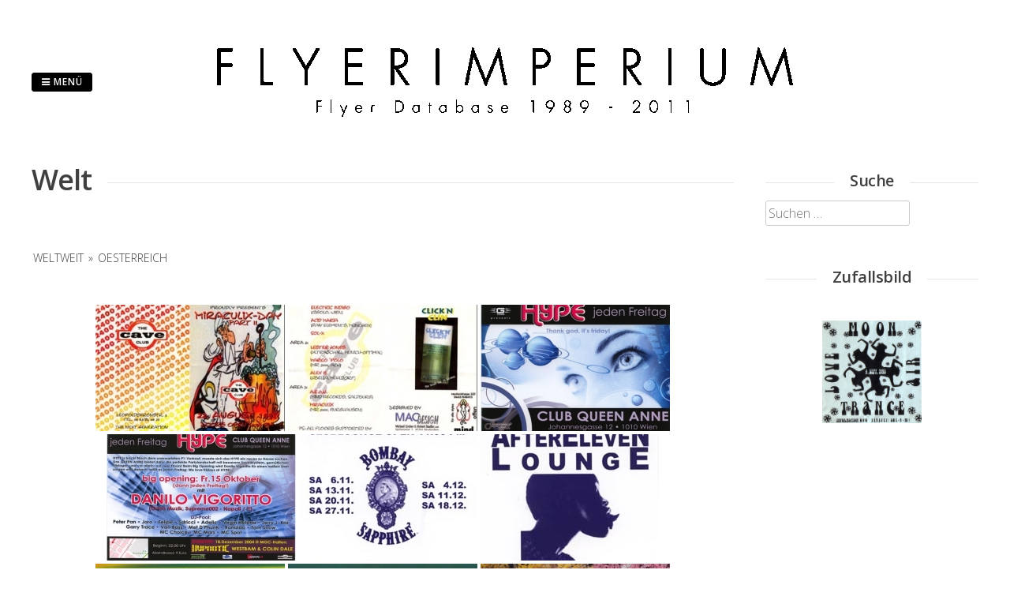

--- FILE ---
content_type: text/html; charset=UTF-8
request_url: https://www.flyerimperium.de/welt/nggallery/weltweit/Oesterreich
body_size: 25493
content:
<!DOCTYPE html>
<html lang="de">
<head>
<meta charset="UTF-8">
<meta name="viewport" content="width=device-width, initial-scale=1"> 
<link rel="profile" href="http://gmpg.org/xfn/11">
<link rel="pingback" href="https://www.flyerimperium.de/xmlrpc.php">
<title>Welt &#8211; Flyerimperium</title>
<style type="text/css">.gridsby-home-widget-area .widget { width: 25%; float:left; padding-right: 30px; }@media handheld, only screen and (max-width: 767px) {.gridsby-home-widget-area .widget { width: 100%; float:none; padding-right: 0px; }}</style><meta name='robots' content='max-image-preview:large' />
<link rel='dns-prefetch' href='//www.flyerimperium.de' />
<link rel='dns-prefetch' href='//fonts.googleapis.com' />
<link rel="alternate" type="application/rss+xml" title="Flyerimperium &raquo; Feed" href="https://www.flyerimperium.de/feed/" />
<link rel="alternate" type="application/rss+xml" title="Flyerimperium &raquo; Kommentar-Feed" href="https://www.flyerimperium.de/comments/feed/" />
		<!-- This site uses the Google Analytics by ExactMetrics plugin v7.22.0 - Using Analytics tracking - https://www.exactmetrics.com/ -->
							<script src="//www.googletagmanager.com/gtag/js?id=G-MMQ72RMJC9"  data-cfasync="false" data-wpfc-render="false" type="text/javascript" async></script>
			<script data-cfasync="false" data-wpfc-render="false" type="text/javascript">
				var em_version = '7.22.0';
				var em_track_user = true;
				var em_no_track_reason = '';
				
								var disableStrs = [
										'ga-disable-G-MMQ72RMJC9',
									];

				/* Function to detect opted out users */
				function __gtagTrackerIsOptedOut() {
					for (var index = 0; index < disableStrs.length; index++) {
						if (document.cookie.indexOf(disableStrs[index] + '=true') > -1) {
							return true;
						}
					}

					return false;
				}

				/* Disable tracking if the opt-out cookie exists. */
				if (__gtagTrackerIsOptedOut()) {
					for (var index = 0; index < disableStrs.length; index++) {
						window[disableStrs[index]] = true;
					}
				}

				/* Opt-out function */
				function __gtagTrackerOptout() {
					for (var index = 0; index < disableStrs.length; index++) {
						document.cookie = disableStrs[index] + '=true; expires=Thu, 31 Dec 2099 23:59:59 UTC; path=/';
						window[disableStrs[index]] = true;
					}
				}

				if ('undefined' === typeof gaOptout) {
					function gaOptout() {
						__gtagTrackerOptout();
					}
				}
								window.dataLayer = window.dataLayer || [];

				window.ExactMetricsDualTracker = {
					helpers: {},
					trackers: {},
				};
				if (em_track_user) {
					function __gtagDataLayer() {
						dataLayer.push(arguments);
					}

					function __gtagTracker(type, name, parameters) {
						if (!parameters) {
							parameters = {};
						}

						if (parameters.send_to) {
							__gtagDataLayer.apply(null, arguments);
							return;
						}

						if (type === 'event') {
														parameters.send_to = exactmetrics_frontend.v4_id;
							var hookName = name;
							if (typeof parameters['event_category'] !== 'undefined') {
								hookName = parameters['event_category'] + ':' + name;
							}

							if (typeof ExactMetricsDualTracker.trackers[hookName] !== 'undefined') {
								ExactMetricsDualTracker.trackers[hookName](parameters);
							} else {
								__gtagDataLayer('event', name, parameters);
							}
							
						} else {
							__gtagDataLayer.apply(null, arguments);
						}
					}

					__gtagTracker('js', new Date());
					__gtagTracker('set', {
						'developer_id.dNDMyYj': true,
											});
										__gtagTracker('config', 'G-MMQ72RMJC9', {"forceSSL":"true"} );
															window.gtag = __gtagTracker;										(function () {
						/* https://developers.google.com/analytics/devguides/collection/analyticsjs/ */
						/* ga and __gaTracker compatibility shim. */
						var noopfn = function () {
							return null;
						};
						var newtracker = function () {
							return new Tracker();
						};
						var Tracker = function () {
							return null;
						};
						var p = Tracker.prototype;
						p.get = noopfn;
						p.set = noopfn;
						p.send = function () {
							var args = Array.prototype.slice.call(arguments);
							args.unshift('send');
							__gaTracker.apply(null, args);
						};
						var __gaTracker = function () {
							var len = arguments.length;
							if (len === 0) {
								return;
							}
							var f = arguments[len - 1];
							if (typeof f !== 'object' || f === null || typeof f.hitCallback !== 'function') {
								if ('send' === arguments[0]) {
									var hitConverted, hitObject = false, action;
									if ('event' === arguments[1]) {
										if ('undefined' !== typeof arguments[3]) {
											hitObject = {
												'eventAction': arguments[3],
												'eventCategory': arguments[2],
												'eventLabel': arguments[4],
												'value': arguments[5] ? arguments[5] : 1,
											}
										}
									}
									if ('pageview' === arguments[1]) {
										if ('undefined' !== typeof arguments[2]) {
											hitObject = {
												'eventAction': 'page_view',
												'page_path': arguments[2],
											}
										}
									}
									if (typeof arguments[2] === 'object') {
										hitObject = arguments[2];
									}
									if (typeof arguments[5] === 'object') {
										Object.assign(hitObject, arguments[5]);
									}
									if ('undefined' !== typeof arguments[1].hitType) {
										hitObject = arguments[1];
										if ('pageview' === hitObject.hitType) {
											hitObject.eventAction = 'page_view';
										}
									}
									if (hitObject) {
										action = 'timing' === arguments[1].hitType ? 'timing_complete' : hitObject.eventAction;
										hitConverted = mapArgs(hitObject);
										__gtagTracker('event', action, hitConverted);
									}
								}
								return;
							}

							function mapArgs(args) {
								var arg, hit = {};
								var gaMap = {
									'eventCategory': 'event_category',
									'eventAction': 'event_action',
									'eventLabel': 'event_label',
									'eventValue': 'event_value',
									'nonInteraction': 'non_interaction',
									'timingCategory': 'event_category',
									'timingVar': 'name',
									'timingValue': 'value',
									'timingLabel': 'event_label',
									'page': 'page_path',
									'location': 'page_location',
									'title': 'page_title',
									'referrer' : 'page_referrer',
								};
								for (arg in args) {
																		if (!(!args.hasOwnProperty(arg) || !gaMap.hasOwnProperty(arg))) {
										hit[gaMap[arg]] = args[arg];
									} else {
										hit[arg] = args[arg];
									}
								}
								return hit;
							}

							try {
								f.hitCallback();
							} catch (ex) {
							}
						};
						__gaTracker.create = newtracker;
						__gaTracker.getByName = newtracker;
						__gaTracker.getAll = function () {
							return [];
						};
						__gaTracker.remove = noopfn;
						__gaTracker.loaded = true;
						window['__gaTracker'] = __gaTracker;
					})();
									} else {
										console.log("");
					(function () {
						function __gtagTracker() {
							return null;
						}

						window['__gtagTracker'] = __gtagTracker;
						window['gtag'] = __gtagTracker;
					})();
									}
			</script>
				<!-- / Google Analytics by ExactMetrics -->
		<script type="text/javascript">
/* <![CDATA[ */
window._wpemojiSettings = {"baseUrl":"https:\/\/s.w.org\/images\/core\/emoji\/14.0.0\/72x72\/","ext":".png","svgUrl":"https:\/\/s.w.org\/images\/core\/emoji\/14.0.0\/svg\/","svgExt":".svg","source":{"concatemoji":"https:\/\/www.flyerimperium.de\/wp-includes\/js\/wp-emoji-release.min.js?ver=6.4.7"}};
/*! This file is auto-generated */
!function(i,n){var o,s,e;function c(e){try{var t={supportTests:e,timestamp:(new Date).valueOf()};sessionStorage.setItem(o,JSON.stringify(t))}catch(e){}}function p(e,t,n){e.clearRect(0,0,e.canvas.width,e.canvas.height),e.fillText(t,0,0);var t=new Uint32Array(e.getImageData(0,0,e.canvas.width,e.canvas.height).data),r=(e.clearRect(0,0,e.canvas.width,e.canvas.height),e.fillText(n,0,0),new Uint32Array(e.getImageData(0,0,e.canvas.width,e.canvas.height).data));return t.every(function(e,t){return e===r[t]})}function u(e,t,n){switch(t){case"flag":return n(e,"\ud83c\udff3\ufe0f\u200d\u26a7\ufe0f","\ud83c\udff3\ufe0f\u200b\u26a7\ufe0f")?!1:!n(e,"\ud83c\uddfa\ud83c\uddf3","\ud83c\uddfa\u200b\ud83c\uddf3")&&!n(e,"\ud83c\udff4\udb40\udc67\udb40\udc62\udb40\udc65\udb40\udc6e\udb40\udc67\udb40\udc7f","\ud83c\udff4\u200b\udb40\udc67\u200b\udb40\udc62\u200b\udb40\udc65\u200b\udb40\udc6e\u200b\udb40\udc67\u200b\udb40\udc7f");case"emoji":return!n(e,"\ud83e\udef1\ud83c\udffb\u200d\ud83e\udef2\ud83c\udfff","\ud83e\udef1\ud83c\udffb\u200b\ud83e\udef2\ud83c\udfff")}return!1}function f(e,t,n){var r="undefined"!=typeof WorkerGlobalScope&&self instanceof WorkerGlobalScope?new OffscreenCanvas(300,150):i.createElement("canvas"),a=r.getContext("2d",{willReadFrequently:!0}),o=(a.textBaseline="top",a.font="600 32px Arial",{});return e.forEach(function(e){o[e]=t(a,e,n)}),o}function t(e){var t=i.createElement("script");t.src=e,t.defer=!0,i.head.appendChild(t)}"undefined"!=typeof Promise&&(o="wpEmojiSettingsSupports",s=["flag","emoji"],n.supports={everything:!0,everythingExceptFlag:!0},e=new Promise(function(e){i.addEventListener("DOMContentLoaded",e,{once:!0})}),new Promise(function(t){var n=function(){try{var e=JSON.parse(sessionStorage.getItem(o));if("object"==typeof e&&"number"==typeof e.timestamp&&(new Date).valueOf()<e.timestamp+604800&&"object"==typeof e.supportTests)return e.supportTests}catch(e){}return null}();if(!n){if("undefined"!=typeof Worker&&"undefined"!=typeof OffscreenCanvas&&"undefined"!=typeof URL&&URL.createObjectURL&&"undefined"!=typeof Blob)try{var e="postMessage("+f.toString()+"("+[JSON.stringify(s),u.toString(),p.toString()].join(",")+"));",r=new Blob([e],{type:"text/javascript"}),a=new Worker(URL.createObjectURL(r),{name:"wpTestEmojiSupports"});return void(a.onmessage=function(e){c(n=e.data),a.terminate(),t(n)})}catch(e){}c(n=f(s,u,p))}t(n)}).then(function(e){for(var t in e)n.supports[t]=e[t],n.supports.everything=n.supports.everything&&n.supports[t],"flag"!==t&&(n.supports.everythingExceptFlag=n.supports.everythingExceptFlag&&n.supports[t]);n.supports.everythingExceptFlag=n.supports.everythingExceptFlag&&!n.supports.flag,n.DOMReady=!1,n.readyCallback=function(){n.DOMReady=!0}}).then(function(){return e}).then(function(){var e;n.supports.everything||(n.readyCallback(),(e=n.source||{}).concatemoji?t(e.concatemoji):e.wpemoji&&e.twemoji&&(t(e.twemoji),t(e.wpemoji)))}))}((window,document),window._wpemojiSettings);
/* ]]> */
</script>
<style id='wp-emoji-styles-inline-css' type='text/css'>

	img.wp-smiley, img.emoji {
		display: inline !important;
		border: none !important;
		box-shadow: none !important;
		height: 1em !important;
		width: 1em !important;
		margin: 0 0.07em !important;
		vertical-align: -0.1em !important;
		background: none !important;
		padding: 0 !important;
	}
</style>
<link rel='stylesheet' id='wp-block-library-css' href='https://www.flyerimperium.de/wp-includes/css/dist/block-library/style.min.css?ver=6.4.7' type='text/css' media='all' />
<style id='classic-theme-styles-inline-css' type='text/css'>
/*! This file is auto-generated */
.wp-block-button__link{color:#fff;background-color:#32373c;border-radius:9999px;box-shadow:none;text-decoration:none;padding:calc(.667em + 2px) calc(1.333em + 2px);font-size:1.125em}.wp-block-file__button{background:#32373c;color:#fff;text-decoration:none}
</style>
<style id='global-styles-inline-css' type='text/css'>
body{--wp--preset--color--black: #000000;--wp--preset--color--cyan-bluish-gray: #abb8c3;--wp--preset--color--white: #ffffff;--wp--preset--color--pale-pink: #f78da7;--wp--preset--color--vivid-red: #cf2e2e;--wp--preset--color--luminous-vivid-orange: #ff6900;--wp--preset--color--luminous-vivid-amber: #fcb900;--wp--preset--color--light-green-cyan: #7bdcb5;--wp--preset--color--vivid-green-cyan: #00d084;--wp--preset--color--pale-cyan-blue: #8ed1fc;--wp--preset--color--vivid-cyan-blue: #0693e3;--wp--preset--color--vivid-purple: #9b51e0;--wp--preset--gradient--vivid-cyan-blue-to-vivid-purple: linear-gradient(135deg,rgba(6,147,227,1) 0%,rgb(155,81,224) 100%);--wp--preset--gradient--light-green-cyan-to-vivid-green-cyan: linear-gradient(135deg,rgb(122,220,180) 0%,rgb(0,208,130) 100%);--wp--preset--gradient--luminous-vivid-amber-to-luminous-vivid-orange: linear-gradient(135deg,rgba(252,185,0,1) 0%,rgba(255,105,0,1) 100%);--wp--preset--gradient--luminous-vivid-orange-to-vivid-red: linear-gradient(135deg,rgba(255,105,0,1) 0%,rgb(207,46,46) 100%);--wp--preset--gradient--very-light-gray-to-cyan-bluish-gray: linear-gradient(135deg,rgb(238,238,238) 0%,rgb(169,184,195) 100%);--wp--preset--gradient--cool-to-warm-spectrum: linear-gradient(135deg,rgb(74,234,220) 0%,rgb(151,120,209) 20%,rgb(207,42,186) 40%,rgb(238,44,130) 60%,rgb(251,105,98) 80%,rgb(254,248,76) 100%);--wp--preset--gradient--blush-light-purple: linear-gradient(135deg,rgb(255,206,236) 0%,rgb(152,150,240) 100%);--wp--preset--gradient--blush-bordeaux: linear-gradient(135deg,rgb(254,205,165) 0%,rgb(254,45,45) 50%,rgb(107,0,62) 100%);--wp--preset--gradient--luminous-dusk: linear-gradient(135deg,rgb(255,203,112) 0%,rgb(199,81,192) 50%,rgb(65,88,208) 100%);--wp--preset--gradient--pale-ocean: linear-gradient(135deg,rgb(255,245,203) 0%,rgb(182,227,212) 50%,rgb(51,167,181) 100%);--wp--preset--gradient--electric-grass: linear-gradient(135deg,rgb(202,248,128) 0%,rgb(113,206,126) 100%);--wp--preset--gradient--midnight: linear-gradient(135deg,rgb(2,3,129) 0%,rgb(40,116,252) 100%);--wp--preset--font-size--small: 13px;--wp--preset--font-size--medium: 20px;--wp--preset--font-size--large: 36px;--wp--preset--font-size--x-large: 42px;--wp--preset--spacing--20: 0.44rem;--wp--preset--spacing--30: 0.67rem;--wp--preset--spacing--40: 1rem;--wp--preset--spacing--50: 1.5rem;--wp--preset--spacing--60: 2.25rem;--wp--preset--spacing--70: 3.38rem;--wp--preset--spacing--80: 5.06rem;--wp--preset--shadow--natural: 6px 6px 9px rgba(0, 0, 0, 0.2);--wp--preset--shadow--deep: 12px 12px 50px rgba(0, 0, 0, 0.4);--wp--preset--shadow--sharp: 6px 6px 0px rgba(0, 0, 0, 0.2);--wp--preset--shadow--outlined: 6px 6px 0px -3px rgba(255, 255, 255, 1), 6px 6px rgba(0, 0, 0, 1);--wp--preset--shadow--crisp: 6px 6px 0px rgba(0, 0, 0, 1);}:where(.is-layout-flex){gap: 0.5em;}:where(.is-layout-grid){gap: 0.5em;}body .is-layout-flow > .alignleft{float: left;margin-inline-start: 0;margin-inline-end: 2em;}body .is-layout-flow > .alignright{float: right;margin-inline-start: 2em;margin-inline-end: 0;}body .is-layout-flow > .aligncenter{margin-left: auto !important;margin-right: auto !important;}body .is-layout-constrained > .alignleft{float: left;margin-inline-start: 0;margin-inline-end: 2em;}body .is-layout-constrained > .alignright{float: right;margin-inline-start: 2em;margin-inline-end: 0;}body .is-layout-constrained > .aligncenter{margin-left: auto !important;margin-right: auto !important;}body .is-layout-constrained > :where(:not(.alignleft):not(.alignright):not(.alignfull)){max-width: var(--wp--style--global--content-size);margin-left: auto !important;margin-right: auto !important;}body .is-layout-constrained > .alignwide{max-width: var(--wp--style--global--wide-size);}body .is-layout-flex{display: flex;}body .is-layout-flex{flex-wrap: wrap;align-items: center;}body .is-layout-flex > *{margin: 0;}body .is-layout-grid{display: grid;}body .is-layout-grid > *{margin: 0;}:where(.wp-block-columns.is-layout-flex){gap: 2em;}:where(.wp-block-columns.is-layout-grid){gap: 2em;}:where(.wp-block-post-template.is-layout-flex){gap: 1.25em;}:where(.wp-block-post-template.is-layout-grid){gap: 1.25em;}.has-black-color{color: var(--wp--preset--color--black) !important;}.has-cyan-bluish-gray-color{color: var(--wp--preset--color--cyan-bluish-gray) !important;}.has-white-color{color: var(--wp--preset--color--white) !important;}.has-pale-pink-color{color: var(--wp--preset--color--pale-pink) !important;}.has-vivid-red-color{color: var(--wp--preset--color--vivid-red) !important;}.has-luminous-vivid-orange-color{color: var(--wp--preset--color--luminous-vivid-orange) !important;}.has-luminous-vivid-amber-color{color: var(--wp--preset--color--luminous-vivid-amber) !important;}.has-light-green-cyan-color{color: var(--wp--preset--color--light-green-cyan) !important;}.has-vivid-green-cyan-color{color: var(--wp--preset--color--vivid-green-cyan) !important;}.has-pale-cyan-blue-color{color: var(--wp--preset--color--pale-cyan-blue) !important;}.has-vivid-cyan-blue-color{color: var(--wp--preset--color--vivid-cyan-blue) !important;}.has-vivid-purple-color{color: var(--wp--preset--color--vivid-purple) !important;}.has-black-background-color{background-color: var(--wp--preset--color--black) !important;}.has-cyan-bluish-gray-background-color{background-color: var(--wp--preset--color--cyan-bluish-gray) !important;}.has-white-background-color{background-color: var(--wp--preset--color--white) !important;}.has-pale-pink-background-color{background-color: var(--wp--preset--color--pale-pink) !important;}.has-vivid-red-background-color{background-color: var(--wp--preset--color--vivid-red) !important;}.has-luminous-vivid-orange-background-color{background-color: var(--wp--preset--color--luminous-vivid-orange) !important;}.has-luminous-vivid-amber-background-color{background-color: var(--wp--preset--color--luminous-vivid-amber) !important;}.has-light-green-cyan-background-color{background-color: var(--wp--preset--color--light-green-cyan) !important;}.has-vivid-green-cyan-background-color{background-color: var(--wp--preset--color--vivid-green-cyan) !important;}.has-pale-cyan-blue-background-color{background-color: var(--wp--preset--color--pale-cyan-blue) !important;}.has-vivid-cyan-blue-background-color{background-color: var(--wp--preset--color--vivid-cyan-blue) !important;}.has-vivid-purple-background-color{background-color: var(--wp--preset--color--vivid-purple) !important;}.has-black-border-color{border-color: var(--wp--preset--color--black) !important;}.has-cyan-bluish-gray-border-color{border-color: var(--wp--preset--color--cyan-bluish-gray) !important;}.has-white-border-color{border-color: var(--wp--preset--color--white) !important;}.has-pale-pink-border-color{border-color: var(--wp--preset--color--pale-pink) !important;}.has-vivid-red-border-color{border-color: var(--wp--preset--color--vivid-red) !important;}.has-luminous-vivid-orange-border-color{border-color: var(--wp--preset--color--luminous-vivid-orange) !important;}.has-luminous-vivid-amber-border-color{border-color: var(--wp--preset--color--luminous-vivid-amber) !important;}.has-light-green-cyan-border-color{border-color: var(--wp--preset--color--light-green-cyan) !important;}.has-vivid-green-cyan-border-color{border-color: var(--wp--preset--color--vivid-green-cyan) !important;}.has-pale-cyan-blue-border-color{border-color: var(--wp--preset--color--pale-cyan-blue) !important;}.has-vivid-cyan-blue-border-color{border-color: var(--wp--preset--color--vivid-cyan-blue) !important;}.has-vivid-purple-border-color{border-color: var(--wp--preset--color--vivid-purple) !important;}.has-vivid-cyan-blue-to-vivid-purple-gradient-background{background: var(--wp--preset--gradient--vivid-cyan-blue-to-vivid-purple) !important;}.has-light-green-cyan-to-vivid-green-cyan-gradient-background{background: var(--wp--preset--gradient--light-green-cyan-to-vivid-green-cyan) !important;}.has-luminous-vivid-amber-to-luminous-vivid-orange-gradient-background{background: var(--wp--preset--gradient--luminous-vivid-amber-to-luminous-vivid-orange) !important;}.has-luminous-vivid-orange-to-vivid-red-gradient-background{background: var(--wp--preset--gradient--luminous-vivid-orange-to-vivid-red) !important;}.has-very-light-gray-to-cyan-bluish-gray-gradient-background{background: var(--wp--preset--gradient--very-light-gray-to-cyan-bluish-gray) !important;}.has-cool-to-warm-spectrum-gradient-background{background: var(--wp--preset--gradient--cool-to-warm-spectrum) !important;}.has-blush-light-purple-gradient-background{background: var(--wp--preset--gradient--blush-light-purple) !important;}.has-blush-bordeaux-gradient-background{background: var(--wp--preset--gradient--blush-bordeaux) !important;}.has-luminous-dusk-gradient-background{background: var(--wp--preset--gradient--luminous-dusk) !important;}.has-pale-ocean-gradient-background{background: var(--wp--preset--gradient--pale-ocean) !important;}.has-electric-grass-gradient-background{background: var(--wp--preset--gradient--electric-grass) !important;}.has-midnight-gradient-background{background: var(--wp--preset--gradient--midnight) !important;}.has-small-font-size{font-size: var(--wp--preset--font-size--small) !important;}.has-medium-font-size{font-size: var(--wp--preset--font-size--medium) !important;}.has-large-font-size{font-size: var(--wp--preset--font-size--large) !important;}.has-x-large-font-size{font-size: var(--wp--preset--font-size--x-large) !important;}
.wp-block-navigation a:where(:not(.wp-element-button)){color: inherit;}
:where(.wp-block-post-template.is-layout-flex){gap: 1.25em;}:where(.wp-block-post-template.is-layout-grid){gap: 1.25em;}
:where(.wp-block-columns.is-layout-flex){gap: 2em;}:where(.wp-block-columns.is-layout-grid){gap: 2em;}
.wp-block-pullquote{font-size: 1.5em;line-height: 1.6;}
</style>
<link rel='stylesheet' id='contact-form-7-css' href='https://www.flyerimperium.de/wp-content/plugins/contact-form-7/includes/css/styles.css?ver=5.8.4' type='text/css' media='all' />
<link rel='stylesheet' id='ngg_trigger_buttons-css' href='https://www.flyerimperium.de/wp-content/plugins/nextgen-gallery/static/GalleryDisplay/trigger_buttons.css?ver=3.55' type='text/css' media='all' />
<link rel='stylesheet' id='simplelightbox-0-css' href='https://www.flyerimperium.de/wp-content/plugins/nextgen-gallery/static/Lightbox/simplelightbox/simple-lightbox.css?ver=3.55' type='text/css' media='all' />
<link rel='stylesheet' id='fontawesome_v4_shim_style-css' href='https://www.flyerimperium.de/wp-content/plugins/nextgen-gallery/static/FontAwesome/css/v4-shims.min.css?ver=6.4.7' type='text/css' media='all' />
<link rel='stylesheet' id='fontawesome-css' href='https://www.flyerimperium.de/wp-content/plugins/nextgen-gallery/static/FontAwesome/css/all.min.css?ver=6.4.7' type='text/css' media='all' />
<link rel='stylesheet' id='nextgen_pagination_style-css' href='https://www.flyerimperium.de/wp-content/plugins/nextgen-gallery/static/GalleryDisplay/pagination_style.css?ver=3.55' type='text/css' media='all' />
<link rel='stylesheet' id='nextgen_basic_album_style-css' href='https://www.flyerimperium.de/wp-content/plugins/nextgen-gallery/static/Albums/nextgen_basic_album.css?ver=3.55' type='text/css' media='all' />
<link rel='stylesheet' id='nextgen_basic_album_breadcrumbs_style-css' href='https://www.flyerimperium.de/wp-content/plugins/nextgen-gallery/static/Albums/breadcrumbs.css?ver=3.55' type='text/css' media='all' />
<link rel='stylesheet' id='gridsby-style-css' href='https://www.flyerimperium.de/wp-content/themes/gridsby/style.css?ver=6.4.7' type='text/css' media='all' />
<link rel='stylesheet' id='gridsby-open-sans-css' href='//fonts.googleapis.com/css?family=Open+Sans%3A400italic%2C400%2C300%2C600%2C700&#038;ver=6.4.7' type='text/css' media='all' />
<link rel='stylesheet' id='gridsby-open-body-css' href='//fonts.googleapis.com/css?family=Open+Sans%3A400italic%2C400%2C300%2C600%2C700&#038;ver=6.4.7' type='text/css' media='all' />
<link rel='stylesheet' id='gridsby-font-awesome-css' href='https://www.flyerimperium.de/wp-content/themes/gridsby/fonts/font-awesome.css?ver=6.4.7' type='text/css' media='all' />
<link rel='stylesheet' id='gridsby-new-font-awesome-css' href='https://www.flyerimperium.de/wp-content/themes/gridsby/fonts/css/fontawesome.css?ver=6.4.7' type='text/css' media='all' />
<link rel='stylesheet' id='gridsby-menu-css-css' href='https://www.flyerimperium.de/wp-content/themes/gridsby/css/jPushMenu.css?ver=6.4.7' type='text/css' media='all' />
<link rel='stylesheet' id='ngg_basic_slideshow_style-css' href='https://www.flyerimperium.de/wp-content/plugins/nextgen-gallery/static/Slideshow/ngg_basic_slideshow.css?ver=3.55' type='text/css' media='all' />
<link rel='stylesheet' id='ngg_slick_slideshow_style-css' href='https://www.flyerimperium.de/wp-content/plugins/nextgen-gallery/static/Slideshow/slick/slick.css?ver=3.55' type='text/css' media='all' />
<link rel='stylesheet' id='ngg_slick_slideshow_theme-css' href='https://www.flyerimperium.de/wp-content/plugins/nextgen-gallery/static/Slideshow/slick/slick-theme.css?ver=3.55' type='text/css' media='all' />
<link rel='stylesheet' id='nextgen_widgets_style-css' href='https://www.flyerimperium.de/wp-content/plugins/nextgen-gallery/static/Widget/display.css?ver=3.55' type='text/css' media='all' />
<link rel='stylesheet' id='nextgen_basic_slideshow_style-css' href='https://www.flyerimperium.de/wp-content/plugins/nextgen-gallery/static/Slideshow/ngg_basic_slideshow.css?ver=3.55' type='text/css' media='all' />
<script type="text/javascript" src="https://www.flyerimperium.de/wp-content/plugins/google-analytics-dashboard-for-wp/assets/js/frontend-gtag.min.js?ver=7.22.0" id="exactmetrics-frontend-script-js"></script>
<script data-cfasync="false" data-wpfc-render="false" type="text/javascript" id='exactmetrics-frontend-script-js-extra'>/* <![CDATA[ */
var exactmetrics_frontend = {"js_events_tracking":"true","download_extensions":"zip,mp3,mpeg,pdf,docx,pptx,xlsx,rar","inbound_paths":"[{\"path\":\"\\\/go\\\/\",\"label\":\"affiliate\"},{\"path\":\"\\\/recommend\\\/\",\"label\":\"affiliate\"}]","home_url":"https:\/\/www.flyerimperium.de","hash_tracking":"false","v4_id":"G-MMQ72RMJC9"};/* ]]> */
</script>
<script type="text/javascript" src="https://www.flyerimperium.de/wp-includes/js/jquery/jquery.min.js?ver=3.7.1" id="jquery-core-js"></script>
<script type="text/javascript" src="https://www.flyerimperium.de/wp-includes/js/jquery/jquery-migrate.min.js?ver=3.4.1" id="jquery-migrate-js"></script>
<script type="text/javascript" id="photocrati_ajax-js-extra">
/* <![CDATA[ */
var photocrati_ajax = {"url":"https:\/\/www.flyerimperium.de\/index.php?photocrati_ajax=1","rest_url":"https:\/\/www.flyerimperium.de\/wp-json\/","wp_home_url":"https:\/\/www.flyerimperium.de","wp_site_url":"https:\/\/www.flyerimperium.de","wp_root_url":"https:\/\/www.flyerimperium.de","wp_plugins_url":"https:\/\/www.flyerimperium.de\/wp-content\/plugins","wp_content_url":"https:\/\/www.flyerimperium.de\/wp-content","wp_includes_url":"https:\/\/www.flyerimperium.de\/wp-includes\/","ngg_param_slug":"nggallery"};
/* ]]> */
</script>
<script type="text/javascript" src="https://www.flyerimperium.de/wp-content/plugins/nextgen-gallery/static/Legacy/ajax.min.js?ver=3.55" id="photocrati_ajax-js"></script>
<script type="text/javascript" src="https://www.flyerimperium.de/wp-content/plugins/nextgen-gallery/static/FontAwesome/js/v4-shims.min.js?ver=5.3.1" id="fontawesome_v4_shim-js"></script>
<script type="text/javascript" defer crossorigin="anonymous" data-auto-replace-svg="false" data-keep-original-source="false" data-search-pseudo-elements src="https://www.flyerimperium.de/wp-content/plugins/nextgen-gallery/static/FontAwesome/js/all.min.js?ver=5.3.1" id="fontawesome-js"></script>
<script type="text/javascript" src="https://www.flyerimperium.de/wp-content/plugins/nextgen-gallery/static/Albums/init.js?ver=3.55" id="nextgen_basic_album_script-js"></script>
<script type="text/javascript" src="https://www.flyerimperium.de/wp-content/plugins/nextgen-gallery/static/GalleryDisplay/shave.js?ver=3.55" id="shave.js-js"></script>
<script type="text/javascript" src="https://www.flyerimperium.de/wp-content/themes/gridsby/js/imagesloaded.pkgd.js?ver=6.4.7" id="gridsby-images-loaded-js"></script>
<script type="text/javascript" src="https://www.flyerimperium.de/wp-content/themes/gridsby/js/modernizr.custom.js?ver=6.4.7" id="gridsby-modernizr-js"></script>
<script type="text/javascript" src="https://www.flyerimperium.de/wp-content/plugins/nextgen-gallery/static/Slideshow/slick/slick-1.8.0-modded.js?ver=3.55" id="ngg_slick-js"></script>
<link rel="https://api.w.org/" href="https://www.flyerimperium.de/wp-json/" /><link rel="alternate" type="application/json" href="https://www.flyerimperium.de/wp-json/wp/v2/pages/6544" /><link rel="EditURI" type="application/rsd+xml" title="RSD" href="https://www.flyerimperium.de/xmlrpc.php?rsd" />
<meta name="generator" content="WordPress 6.4.7" />
<link rel="canonical" href="https://www.flyerimperium.de/welt/" />
<link rel='shortlink' href='https://www.flyerimperium.de/?p=6544' />
<link rel="alternate" type="application/json+oembed" href="https://www.flyerimperium.de/wp-json/oembed/1.0/embed?url=https%3A%2F%2Fwww.flyerimperium.de%2Fwelt%2F" />
<link rel="alternate" type="text/xml+oembed" href="https://www.flyerimperium.de/wp-json/oembed/1.0/embed?url=https%3A%2F%2Fwww.flyerimperium.de%2Fwelt%2F&#038;format=xml" />
<!--[if lt IE 9]>
<script src="https://www.flyerimperium.de/wp-content/themes/gridsby/js/html5shiv.js"></script>
<![endif]-->
	
 
	
	<!-- gridsby customizer CSS -->
	<style>
	
				
				
				
				
				
				
				 
				
		 
		
		 
		
				
				
				
				
		 
		
				
		 
		
				
				
				
		 
		  
	</style>
    
<style id="sccss"></style> 
</head>

<body class="page-template-default page page-id-6544">

	<div id="page" class="hfeed site">
		<a class="skip-link screen-reader-text" href="#content">Zum Inhalt springen</a>
        
        <nav class="cbp-spmenu cbp-spmenu-vertical cbp-spmenu-left">
			<h3><i class="fa fa-close"></i> Menü schließen</h3> 
			<div class="menu-jahre-container"><ul id="menu-jahre" class="menu"><li id="menu-item-25" class="menu-item menu-item-type-post_type menu-item-object-page menu-item-25"><a href="https://www.flyerimperium.de/1998-2/">1989</a></li>
<li id="menu-item-6074" class="menu-item menu-item-type-post_type menu-item-object-page menu-item-has-children menu-item-6074"><a href="https://www.flyerimperium.de/90ies-90iger/">90ies / 90iger</a>
<ul class="sub-menu">
	<li id="menu-item-6070" class="menu-item menu-item-type-post_type menu-item-object-page menu-item-6070"><a href="https://www.flyerimperium.de/1991-2/">1991</a></li>
	<li id="menu-item-6071" class="menu-item menu-item-type-post_type menu-item-object-page menu-item-6071"><a href="https://www.flyerimperium.de/1992-2/">1992</a></li>
	<li id="menu-item-39" class="menu-item menu-item-type-post_type menu-item-object-page menu-item-39"><a href="https://www.flyerimperium.de/1993-2/">1993</a></li>
	<li id="menu-item-127" class="menu-item menu-item-type-post_type menu-item-object-page menu-item-127"><a href="https://www.flyerimperium.de/1994-2/">1994</a></li>
	<li id="menu-item-458" class="menu-item menu-item-type-post_type menu-item-object-page menu-item-458"><a href="https://www.flyerimperium.de/1995-2/">1995</a></li>
	<li id="menu-item-591" class="menu-item menu-item-type-post_type menu-item-object-page menu-item-591"><a href="https://www.flyerimperium.de/1996-2/">1996</a></li>
	<li id="menu-item-721" class="menu-item menu-item-type-post_type menu-item-object-page menu-item-721"><a href="https://www.flyerimperium.de/1997-2/">1997</a></li>
	<li id="menu-item-895" class="menu-item menu-item-type-post_type menu-item-object-page menu-item-895"><a href="https://www.flyerimperium.de/1998-3/">1998</a></li>
	<li id="menu-item-1117" class="menu-item menu-item-type-post_type menu-item-object-page menu-item-1117"><a href="https://www.flyerimperium.de/1999-2/">1999</a></li>
</ul>
</li>
<li id="menu-item-6080" class="menu-item menu-item-type-post_type menu-item-object-page menu-item-has-children menu-item-6080"><a href="https://www.flyerimperium.de/2000ender/">00er</a>
<ul class="sub-menu">
	<li id="menu-item-1374" class="menu-item menu-item-type-post_type menu-item-object-page menu-item-1374"><a href="https://www.flyerimperium.de/2000-2/">2000</a></li>
	<li id="menu-item-1695" class="menu-item menu-item-type-post_type menu-item-object-page menu-item-1695"><a href="https://www.flyerimperium.de/2001-2/">2001</a></li>
	<li id="menu-item-2205" class="menu-item menu-item-type-post_type menu-item-object-page menu-item-2205"><a href="https://www.flyerimperium.de/2002-2/">2002</a></li>
	<li id="menu-item-2613" class="menu-item menu-item-type-post_type menu-item-object-page menu-item-2613"><a href="https://www.flyerimperium.de/2003-2/">2003</a></li>
	<li id="menu-item-3405" class="menu-item menu-item-type-post_type menu-item-object-page menu-item-3405"><a href="https://www.flyerimperium.de/2004-2/">2004</a></li>
	<li id="menu-item-4577" class="menu-item menu-item-type-post_type menu-item-object-page menu-item-4577"><a href="https://www.flyerimperium.de/2005-2/">2005</a></li>
	<li id="menu-item-5536" class="menu-item menu-item-type-post_type menu-item-object-page menu-item-5536"><a href="https://www.flyerimperium.de/2006-2/">2006</a></li>
	<li id="menu-item-5989" class="menu-item menu-item-type-post_type menu-item-object-page menu-item-5989"><a href="https://www.flyerimperium.de/2007-2/">2007</a></li>
	<li id="menu-item-5997" class="menu-item menu-item-type-post_type menu-item-object-page menu-item-5997"><a href="https://www.flyerimperium.de/2008-2/">2008</a></li>
</ul>
</li>
<li id="menu-item-6084" class="menu-item menu-item-type-post_type menu-item-object-page menu-item-has-children menu-item-6084"><a href="https://www.flyerimperium.de/10er/">10er</a>
<ul class="sub-menu">
	<li id="menu-item-6048" class="menu-item menu-item-type-post_type menu-item-object-page menu-item-6048"><a href="https://www.flyerimperium.de/2010-2/">2010</a></li>
	<li id="menu-item-6047" class="menu-item menu-item-type-post_type menu-item-object-page menu-item-6047"><a href="https://www.flyerimperium.de/2011-2/">2011</a></li>
</ul>
</li>
<li id="menu-item-6550" class="menu-item menu-item-type-post_type menu-item-object-page current-menu-item page_item page-item-6544 current_page_item menu-item-6550"><a href="https://www.flyerimperium.de/welt/" aria-current="page">Welt</a></li>
<li id="menu-item-6549" class="menu-item menu-item-type-post_type menu-item-object-page menu-item-6549"><a href="https://www.flyerimperium.de/der-gute-rest/">Der gute Rest!</a></li>
</ul></div>		</nav>

		<header id="masthead" class="site-header" role="banner">
        
        	<div class="grid">
            
			<div class="site-branding">
        	
			              
    			<div class="site-logo"> 
                
       				<a href='https://www.flyerimperium.de/' title='Flyerimperium' rel='home'>
                    
                    	<img 
                        	src='http://www.flyerimperium.de/wp-content/uploads/2019/01/flyerlogo.jpg' 
                            
							 
                            
                            alt='Flyerimperium'
                        >
                        
                    </a>  
                    
    			</div><!-- site-logo --> 
                
						
				<h2 class="site-description"></h2>
			</div><!-- site-branding -->
        
        	<div class="contact-button">
        		<button class="toggle-menu menu-left push-body"><i class="fa fa-bars"></i> Menü</button> 
        	</div><!-- contact-button -->
        
        	
			        	
        		<div class="social-media">
                 
            		
												
			
            
              			
                        	<ul class='social-media-icons'>
                            	                                                                                                                                                                 
                                                                                                                                                                                                                                                                                                                                                                                                                                                                                                                                                                                                                                                                                                                                                                                                                                 
                        	</ul>
                       
                
                	
        	
    											                    		
				</div>
				
						
            
            </div>       
 
    	</header><!-- #masthead -->

	<section id="content" class="site-content">

<div class="grid grid-pad">
	<div class="col-9-12 content-wrapper">
        <div id="primary" class="content-area">
            <main id="main" class="site-main" role="main">
    
                    
                    
	<article id="post-6544" class="post-6544 page type-page status-publish hentry">
	
    	<header class="entry-header">
			<h1 class="entry-title"><span class="title">Welt</span></h1>		</header><!-- .entry-header -->

		<div class="entry-content">
			<ul class="ngg-breadcrumbs">
			<li class="ngg-breadcrumb">
							<a href="https://www.flyerimperium.de/welt/nggallery/weltweit">Weltweit</a>
										<span class="ngg-breadcrumb-divisor"> &raquo; </span>
					</li>
			<li class="ngg-breadcrumb">
							Oesterreich								</li>
	</ul><!-- default-view.php -->
<div
	class="ngg-galleryoverview default-view 
		"
	id="ngg-gallery-fd417c58952a6086d03eaa4fecfcb046-1">

		<!-- Thumbnails -->
				<div id="ngg-image-0" class="ngg-gallery-thumbnail-box 
											" 
			>
						<div class="ngg-gallery-thumbnail">
			<a href="https://www.flyerimperium.de/wp-content/gallery/oesterreich/1998.08.22_a_Cave_Club_Salzburg.jpg"
				title=""
				data-src="https://www.flyerimperium.de/wp-content/gallery/oesterreich/1998.08.22_a_Cave_Club_Salzburg.jpg"
				data-thumbnail="https://www.flyerimperium.de/wp-content/gallery/oesterreich/thumbs/thumbs_1998.08.22_a_Cave_Club_Salzburg.jpg"
				data-image-id="5939"
				data-title="1998.08.22_a_Cave_Club_Salzburg"
				data-description=""
				data-image-slug="1998-08-22_a_cave_club_salzburg"
				class="ngg-simplelightbox" rel="fd417c58952a6086d03eaa4fecfcb046">
				<img
					title="1998.08.22_a_Cave_Club_Salzburg"
					alt="1998.08.22_a_Cave_Club_Salzburg"
					src="https://www.flyerimperium.de/wp-content/gallery/oesterreich/thumbs/thumbs_1998.08.22_a_Cave_Club_Salzburg.jpg"
					width="240"
					height="160"
					style="max-width:100%;"
				/>
			</a>
		</div>
							</div> 
			
				<div id="ngg-image-1" class="ngg-gallery-thumbnail-box 
											" 
			>
						<div class="ngg-gallery-thumbnail">
			<a href="https://www.flyerimperium.de/wp-content/gallery/oesterreich/1998.08.22_b_Cave_Club_Salzburg.jpg"
				title=""
				data-src="https://www.flyerimperium.de/wp-content/gallery/oesterreich/1998.08.22_b_Cave_Club_Salzburg.jpg"
				data-thumbnail="https://www.flyerimperium.de/wp-content/gallery/oesterreich/thumbs/thumbs_1998.08.22_b_Cave_Club_Salzburg.jpg"
				data-image-id="5940"
				data-title="1998.08.22_b_Cave_Club_Salzburg"
				data-description=""
				data-image-slug="1998-08-22_b_cave_club_salzburg"
				class="ngg-simplelightbox" rel="fd417c58952a6086d03eaa4fecfcb046">
				<img
					title="1998.08.22_b_Cave_Club_Salzburg"
					alt="1998.08.22_b_Cave_Club_Salzburg"
					src="https://www.flyerimperium.de/wp-content/gallery/oesterreich/thumbs/thumbs_1998.08.22_b_Cave_Club_Salzburg.jpg"
					width="240"
					height="160"
					style="max-width:100%;"
				/>
			</a>
		</div>
							</div> 
			
				<div id="ngg-image-2" class="ngg-gallery-thumbnail-box 
											" 
			>
						<div class="ngg-gallery-thumbnail">
			<a href="https://www.flyerimperium.de/wp-content/gallery/oesterreich/2004.10.15-Hype-a.jpg"
				title=""
				data-src="https://www.flyerimperium.de/wp-content/gallery/oesterreich/2004.10.15-Hype-a.jpg"
				data-thumbnail="https://www.flyerimperium.de/wp-content/gallery/oesterreich/thumbs/thumbs_2004.10.15-Hype-a.jpg"
				data-image-id="5941"
				data-title="2004.10.15 Hype a"
				data-description=""
				data-image-slug="2004-10-15-hype-a"
				class="ngg-simplelightbox" rel="fd417c58952a6086d03eaa4fecfcb046">
				<img
					title="2004.10.15 Hype a"
					alt="2004.10.15 Hype a"
					src="https://www.flyerimperium.de/wp-content/gallery/oesterreich/thumbs/thumbs_2004.10.15-Hype-a.jpg"
					width="240"
					height="160"
					style="max-width:100%;"
				/>
			</a>
		</div>
							</div> 
			
				<div id="ngg-image-3" class="ngg-gallery-thumbnail-box 
											" 
			>
						<div class="ngg-gallery-thumbnail">
			<a href="https://www.flyerimperium.de/wp-content/gallery/oesterreich/2004.10.15-Hype-b.jpg"
				title=""
				data-src="https://www.flyerimperium.de/wp-content/gallery/oesterreich/2004.10.15-Hype-b.jpg"
				data-thumbnail="https://www.flyerimperium.de/wp-content/gallery/oesterreich/thumbs/thumbs_2004.10.15-Hype-b.jpg"
				data-image-id="5942"
				data-title="2004.10.15 Hype b"
				data-description=""
				data-image-slug="2004-10-15-hype-b"
				class="ngg-simplelightbox" rel="fd417c58952a6086d03eaa4fecfcb046">
				<img
					title="2004.10.15 Hype b"
					alt="2004.10.15 Hype b"
					src="https://www.flyerimperium.de/wp-content/gallery/oesterreich/thumbs/thumbs_2004.10.15-Hype-b.jpg"
					width="240"
					height="160"
					style="max-width:100%;"
				/>
			</a>
		</div>
							</div> 
			
				<div id="ngg-image-4" class="ngg-gallery-thumbnail-box 
											" 
			>
						<div class="ngg-gallery-thumbnail">
			<a href="https://www.flyerimperium.de/wp-content/gallery/oesterreich/2004.11-Babu-a.jpg"
				title=""
				data-src="https://www.flyerimperium.de/wp-content/gallery/oesterreich/2004.11-Babu-a.jpg"
				data-thumbnail="https://www.flyerimperium.de/wp-content/gallery/oesterreich/thumbs/thumbs_2004.11-Babu-a.jpg"
				data-image-id="5943"
				data-title="2004.11 Babu a"
				data-description=""
				data-image-slug="2004-11-babu-a"
				class="ngg-simplelightbox" rel="fd417c58952a6086d03eaa4fecfcb046">
				<img
					title="2004.11 Babu a"
					alt="2004.11 Babu a"
					src="https://www.flyerimperium.de/wp-content/gallery/oesterreich/thumbs/thumbs_2004.11-Babu-a.jpg"
					width="226"
					height="160"
					style="max-width:100%;"
				/>
			</a>
		</div>
							</div> 
			
				<div id="ngg-image-5" class="ngg-gallery-thumbnail-box 
											" 
			>
						<div class="ngg-gallery-thumbnail">
			<a href="https://www.flyerimperium.de/wp-content/gallery/oesterreich/2004.11-Babu-b.jpg"
				title=""
				data-src="https://www.flyerimperium.de/wp-content/gallery/oesterreich/2004.11-Babu-b.jpg"
				data-thumbnail="https://www.flyerimperium.de/wp-content/gallery/oesterreich/thumbs/thumbs_2004.11-Babu-b.jpg"
				data-image-id="5944"
				data-title="2004.11 Babu b"
				data-description=""
				data-image-slug="2004-11-babu-b"
				class="ngg-simplelightbox" rel="fd417c58952a6086d03eaa4fecfcb046">
				<img
					title="2004.11 Babu b"
					alt="2004.11 Babu b"
					src="https://www.flyerimperium.de/wp-content/gallery/oesterreich/thumbs/thumbs_2004.11-Babu-b.jpg"
					width="226"
					height="160"
					style="max-width:100%;"
				/>
			</a>
		</div>
							</div> 
			
				<div id="ngg-image-6" class="ngg-gallery-thumbnail-box 
											" 
			>
						<div class="ngg-gallery-thumbnail">
			<a href="https://www.flyerimperium.de/wp-content/gallery/oesterreich/2004.11-Heaven-a.jpg"
				title=""
				data-src="https://www.flyerimperium.de/wp-content/gallery/oesterreich/2004.11-Heaven-a.jpg"
				data-thumbnail="https://www.flyerimperium.de/wp-content/gallery/oesterreich/thumbs/thumbs_2004.11-Heaven-a.jpg"
				data-image-id="5945"
				data-title="2004.11 Heaven a"
				data-description=""
				data-image-slug="2004-11-heaven-a"
				class="ngg-simplelightbox" rel="fd417c58952a6086d03eaa4fecfcb046">
				<img
					title="2004.11 Heaven a"
					alt="2004.11 Heaven a"
					src="https://www.flyerimperium.de/wp-content/gallery/oesterreich/thumbs/thumbs_2004.11-Heaven-a.jpg"
					width="240"
					height="160"
					style="max-width:100%;"
				/>
			</a>
		</div>
							</div> 
			
				<div id="ngg-image-7" class="ngg-gallery-thumbnail-box 
											" 
			>
						<div class="ngg-gallery-thumbnail">
			<a href="https://www.flyerimperium.de/wp-content/gallery/oesterreich/2004.11-Heaven-b.jpg"
				title=""
				data-src="https://www.flyerimperium.de/wp-content/gallery/oesterreich/2004.11-Heaven-b.jpg"
				data-thumbnail="https://www.flyerimperium.de/wp-content/gallery/oesterreich/thumbs/thumbs_2004.11-Heaven-b.jpg"
				data-image-id="5946"
				data-title="2004.11 Heaven b"
				data-description=""
				data-image-slug="2004-11-heaven-b"
				class="ngg-simplelightbox" rel="fd417c58952a6086d03eaa4fecfcb046">
				<img
					title="2004.11 Heaven b"
					alt="2004.11 Heaven b"
					src="https://www.flyerimperium.de/wp-content/gallery/oesterreich/thumbs/thumbs_2004.11-Heaven-b.jpg"
					width="240"
					height="160"
					style="max-width:100%;"
				/>
			</a>
		</div>
							</div> 
			
				<div id="ngg-image-8" class="ngg-gallery-thumbnail-box 
											" 
			>
						<div class="ngg-gallery-thumbnail">
			<a href="https://www.flyerimperium.de/wp-content/gallery/oesterreich/2004.11-Roxy-a.jpg"
				title=""
				data-src="https://www.flyerimperium.de/wp-content/gallery/oesterreich/2004.11-Roxy-a.jpg"
				data-thumbnail="https://www.flyerimperium.de/wp-content/gallery/oesterreich/thumbs/thumbs_2004.11-Roxy-a.jpg"
				data-image-id="5947"
				data-title="2004.11 Roxy a"
				data-description=""
				data-image-slug="2004-11-roxy-a"
				class="ngg-simplelightbox" rel="fd417c58952a6086d03eaa4fecfcb046">
				<img
					title="2004.11 Roxy a"
					alt="2004.11 Roxy a"
					src="https://www.flyerimperium.de/wp-content/gallery/oesterreich/thumbs/thumbs_2004.11-Roxy-a.jpg"
					width="240"
					height="160"
					style="max-width:100%;"
				/>
			</a>
		</div>
							</div> 
			
				<div id="ngg-image-9" class="ngg-gallery-thumbnail-box 
											" 
			>
						<div class="ngg-gallery-thumbnail">
			<a href="https://www.flyerimperium.de/wp-content/gallery/oesterreich/2004.11-Roxy-b.jpg"
				title=""
				data-src="https://www.flyerimperium.de/wp-content/gallery/oesterreich/2004.11-Roxy-b.jpg"
				data-thumbnail="https://www.flyerimperium.de/wp-content/gallery/oesterreich/thumbs/thumbs_2004.11-Roxy-b.jpg"
				data-image-id="5948"
				data-title="2004.11 Roxy b"
				data-description=""
				data-image-slug="2004-11-roxy-b"
				class="ngg-simplelightbox" rel="fd417c58952a6086d03eaa4fecfcb046">
				<img
					title="2004.11 Roxy b"
					alt="2004.11 Roxy b"
					src="https://www.flyerimperium.de/wp-content/gallery/oesterreich/thumbs/thumbs_2004.11-Roxy-b.jpg"
					width="240"
					height="160"
					style="max-width:100%;"
				/>
			</a>
		</div>
							</div> 
			
				<div id="ngg-image-10" class="ngg-gallery-thumbnail-box 
											" 
			>
						<div class="ngg-gallery-thumbnail">
			<a href="https://www.flyerimperium.de/wp-content/gallery/oesterreich/2004.11-Town-a.jpg"
				title=""
				data-src="https://www.flyerimperium.de/wp-content/gallery/oesterreich/2004.11-Town-a.jpg"
				data-thumbnail="https://www.flyerimperium.de/wp-content/gallery/oesterreich/thumbs/thumbs_2004.11-Town-a.jpg"
				data-image-id="5949"
				data-title="2004.11 Town a"
				data-description=""
				data-image-slug="2004-11-town-a"
				class="ngg-simplelightbox" rel="fd417c58952a6086d03eaa4fecfcb046">
				<img
					title="2004.11 Town a"
					alt="2004.11 Town a"
					src="https://www.flyerimperium.de/wp-content/gallery/oesterreich/thumbs/thumbs_2004.11-Town-a.jpg"
					width="199"
					height="160"
					style="max-width:100%;"
				/>
			</a>
		</div>
							</div> 
			
				<div id="ngg-image-11" class="ngg-gallery-thumbnail-box 
											" 
			>
						<div class="ngg-gallery-thumbnail">
			<a href="https://www.flyerimperium.de/wp-content/gallery/oesterreich/2004.11-Town-b.jpg"
				title=""
				data-src="https://www.flyerimperium.de/wp-content/gallery/oesterreich/2004.11-Town-b.jpg"
				data-thumbnail="https://www.flyerimperium.de/wp-content/gallery/oesterreich/thumbs/thumbs_2004.11-Town-b.jpg"
				data-image-id="5950"
				data-title="2004.11 Town b"
				data-description=""
				data-image-slug="2004-11-town-b"
				class="ngg-simplelightbox" rel="fd417c58952a6086d03eaa4fecfcb046">
				<img
					title="2004.11 Town b"
					alt="2004.11 Town b"
					src="https://www.flyerimperium.de/wp-content/gallery/oesterreich/thumbs/thumbs_2004.11-Town-b.jpg"
					width="197"
					height="160"
					style="max-width:100%;"
				/>
			</a>
		</div>
							</div> 
			
				<div id="ngg-image-12" class="ngg-gallery-thumbnail-box 
											" 
			>
						<div class="ngg-gallery-thumbnail">
			<a href="https://www.flyerimperium.de/wp-content/gallery/oesterreich/2004.11.13-Flex-a.jpg"
				title=""
				data-src="https://www.flyerimperium.de/wp-content/gallery/oesterreich/2004.11.13-Flex-a.jpg"
				data-thumbnail="https://www.flyerimperium.de/wp-content/gallery/oesterreich/thumbs/thumbs_2004.11.13-Flex-a.jpg"
				data-image-id="5951"
				data-title="2004.11.13 Flex a"
				data-description=""
				data-image-slug="2004-11-13-flex-a"
				class="ngg-simplelightbox" rel="fd417c58952a6086d03eaa4fecfcb046">
				<img
					title="2004.11.13 Flex a"
					alt="2004.11.13 Flex a"
					src="https://www.flyerimperium.de/wp-content/gallery/oesterreich/thumbs/thumbs_2004.11.13-Flex-a.jpg"
					width="240"
					height="160"
					style="max-width:100%;"
				/>
			</a>
		</div>
							</div> 
			
				<div id="ngg-image-13" class="ngg-gallery-thumbnail-box 
											" 
			>
						<div class="ngg-gallery-thumbnail">
			<a href="https://www.flyerimperium.de/wp-content/gallery/oesterreich/2004.11.13-Flex-b.jpg"
				title=""
				data-src="https://www.flyerimperium.de/wp-content/gallery/oesterreich/2004.11.13-Flex-b.jpg"
				data-thumbnail="https://www.flyerimperium.de/wp-content/gallery/oesterreich/thumbs/thumbs_2004.11.13-Flex-b.jpg"
				data-image-id="5952"
				data-title="2004.11.13 Flex b"
				data-description=""
				data-image-slug="2004-11-13-flex-b"
				class="ngg-simplelightbox" rel="fd417c58952a6086d03eaa4fecfcb046">
				<img
					title="2004.11.13 Flex b"
					alt="2004.11.13 Flex b"
					src="https://www.flyerimperium.de/wp-content/gallery/oesterreich/thumbs/thumbs_2004.11.13-Flex-b.jpg"
					width="240"
					height="160"
					style="max-width:100%;"
				/>
			</a>
		</div>
							</div> 
			
				<div id="ngg-image-14" class="ngg-gallery-thumbnail-box 
											" 
			>
						<div class="ngg-gallery-thumbnail">
			<a href="https://www.flyerimperium.de/wp-content/gallery/oesterreich/2004.11.14-The-Monastery-a.jpg"
				title=""
				data-src="https://www.flyerimperium.de/wp-content/gallery/oesterreich/2004.11.14-The-Monastery-a.jpg"
				data-thumbnail="https://www.flyerimperium.de/wp-content/gallery/oesterreich/thumbs/thumbs_2004.11.14-The-Monastery-a.jpg"
				data-image-id="5953"
				data-title="2004.11.14 The Monastery a"
				data-description=""
				data-image-slug="2004-11-14-the-monastery-a"
				class="ngg-simplelightbox" rel="fd417c58952a6086d03eaa4fecfcb046">
				<img
					title="2004.11.14 The Monastery a"
					alt="2004.11.14 The Monastery a"
					src="https://www.flyerimperium.de/wp-content/gallery/oesterreich/thumbs/thumbs_2004.11.14-The-Monastery-a.jpg"
					width="240"
					height="160"
					style="max-width:100%;"
				/>
			</a>
		</div>
							</div> 
			
				<div id="ngg-image-15" class="ngg-gallery-thumbnail-box 
											" 
			>
						<div class="ngg-gallery-thumbnail">
			<a href="https://www.flyerimperium.de/wp-content/gallery/oesterreich/2004.11.14-The-Monastery-b.jpg"
				title=""
				data-src="https://www.flyerimperium.de/wp-content/gallery/oesterreich/2004.11.14-The-Monastery-b.jpg"
				data-thumbnail="https://www.flyerimperium.de/wp-content/gallery/oesterreich/thumbs/thumbs_2004.11.14-The-Monastery-b.jpg"
				data-image-id="5954"
				data-title="2004.11.14 The Monastery b"
				data-description=""
				data-image-slug="2004-11-14-the-monastery-b"
				class="ngg-simplelightbox" rel="fd417c58952a6086d03eaa4fecfcb046">
				<img
					title="2004.11.14 The Monastery b"
					alt="2004.11.14 The Monastery b"
					src="https://www.flyerimperium.de/wp-content/gallery/oesterreich/thumbs/thumbs_2004.11.14-The-Monastery-b.jpg"
					width="240"
					height="160"
					style="max-width:100%;"
				/>
			</a>
		</div>
							</div> 
			
				<div id="ngg-image-16" class="ngg-gallery-thumbnail-box 
											" 
			>
						<div class="ngg-gallery-thumbnail">
			<a href="https://www.flyerimperium.de/wp-content/gallery/oesterreich/2004.11.20-Subzero-a.jpg"
				title=""
				data-src="https://www.flyerimperium.de/wp-content/gallery/oesterreich/2004.11.20-Subzero-a.jpg"
				data-thumbnail="https://www.flyerimperium.de/wp-content/gallery/oesterreich/thumbs/thumbs_2004.11.20-Subzero-a.jpg"
				data-image-id="5955"
				data-title="2004.11.20 Subzero a"
				data-description=""
				data-image-slug="2004-11-20-subzero-a"
				class="ngg-simplelightbox" rel="fd417c58952a6086d03eaa4fecfcb046">
				<img
					title="2004.11.20 Subzero a"
					alt="2004.11.20 Subzero a"
					src="https://www.flyerimperium.de/wp-content/gallery/oesterreich/thumbs/thumbs_2004.11.20-Subzero-a.jpg"
					width="208"
					height="160"
					style="max-width:100%;"
				/>
			</a>
		</div>
							</div> 
			
				<div id="ngg-image-17" class="ngg-gallery-thumbnail-box 
											" 
			>
						<div class="ngg-gallery-thumbnail">
			<a href="https://www.flyerimperium.de/wp-content/gallery/oesterreich/2004.11.20-Subzero-b.jpg"
				title=""
				data-src="https://www.flyerimperium.de/wp-content/gallery/oesterreich/2004.11.20-Subzero-b.jpg"
				data-thumbnail="https://www.flyerimperium.de/wp-content/gallery/oesterreich/thumbs/thumbs_2004.11.20-Subzero-b.jpg"
				data-image-id="5956"
				data-title="2004.11.20 Subzero b"
				data-description=""
				data-image-slug="2004-11-20-subzero-b"
				class="ngg-simplelightbox" rel="fd417c58952a6086d03eaa4fecfcb046">
				<img
					title="2004.11.20 Subzero b"
					alt="2004.11.20 Subzero b"
					src="https://www.flyerimperium.de/wp-content/gallery/oesterreich/thumbs/thumbs_2004.11.20-Subzero-b.jpg"
					width="211"
					height="160"
					style="max-width:100%;"
				/>
			</a>
		</div>
							</div> 
			
				<div id="ngg-image-18" class="ngg-gallery-thumbnail-box 
											" 
			>
						<div class="ngg-gallery-thumbnail">
			<a href="https://www.flyerimperium.de/wp-content/gallery/oesterreich/2004.11.20-Sunshine-Club-a.jpg"
				title=""
				data-src="https://www.flyerimperium.de/wp-content/gallery/oesterreich/2004.11.20-Sunshine-Club-a.jpg"
				data-thumbnail="https://www.flyerimperium.de/wp-content/gallery/oesterreich/thumbs/thumbs_2004.11.20-Sunshine-Club-a.jpg"
				data-image-id="5957"
				data-title="2004.11.20 Sunshine Club a"
				data-description=""
				data-image-slug="2004-11-20-sunshine-club-a"
				class="ngg-simplelightbox" rel="fd417c58952a6086d03eaa4fecfcb046">
				<img
					title="2004.11.20 Sunshine Club a"
					alt="2004.11.20 Sunshine Club a"
					src="https://www.flyerimperium.de/wp-content/gallery/oesterreich/thumbs/thumbs_2004.11.20-Sunshine-Club-a.jpg"
					width="240"
					height="160"
					style="max-width:100%;"
				/>
			</a>
		</div>
							</div> 
			
				<div id="ngg-image-19" class="ngg-gallery-thumbnail-box 
											" 
			>
						<div class="ngg-gallery-thumbnail">
			<a href="https://www.flyerimperium.de/wp-content/gallery/oesterreich/2004.11.20-Sunshine-Club-b.jpg"
				title=""
				data-src="https://www.flyerimperium.de/wp-content/gallery/oesterreich/2004.11.20-Sunshine-Club-b.jpg"
				data-thumbnail="https://www.flyerimperium.de/wp-content/gallery/oesterreich/thumbs/thumbs_2004.11.20-Sunshine-Club-b.jpg"
				data-image-id="5958"
				data-title="2004.11.20 Sunshine Club b"
				data-description=""
				data-image-slug="2004-11-20-sunshine-club-b"
				class="ngg-simplelightbox" rel="fd417c58952a6086d03eaa4fecfcb046">
				<img
					title="2004.11.20 Sunshine Club b"
					alt="2004.11.20 Sunshine Club b"
					src="https://www.flyerimperium.de/wp-content/gallery/oesterreich/thumbs/thumbs_2004.11.20-Sunshine-Club-b.jpg"
					width="240"
					height="160"
					style="max-width:100%;"
				/>
			</a>
		</div>
							</div> 
			
				<div id="ngg-image-20" class="ngg-gallery-thumbnail-box 
											" 
			>
						<div class="ngg-gallery-thumbnail">
			<a href="https://www.flyerimperium.de/wp-content/gallery/oesterreich/2004.11.27-Arena-Wien-a.jpg"
				title=""
				data-src="https://www.flyerimperium.de/wp-content/gallery/oesterreich/2004.11.27-Arena-Wien-a.jpg"
				data-thumbnail="https://www.flyerimperium.de/wp-content/gallery/oesterreich/thumbs/thumbs_2004.11.27-Arena-Wien-a.jpg"
				data-image-id="5959"
				data-title="2004.11.27 Arena Wien a"
				data-description=""
				data-image-slug="2004-11-27-arena-wien-a"
				class="ngg-simplelightbox" rel="fd417c58952a6086d03eaa4fecfcb046">
				<img
					title="2004.11.27 Arena Wien a"
					alt="2004.11.27 Arena Wien a"
					src="https://www.flyerimperium.de/wp-content/gallery/oesterreich/thumbs/thumbs_2004.11.27-Arena-Wien-a.jpg"
					width="240"
					height="160"
					style="max-width:100%;"
				/>
			</a>
		</div>
							</div> 
			
				<div id="ngg-image-21" class="ngg-gallery-thumbnail-box 
											" 
			>
						<div class="ngg-gallery-thumbnail">
			<a href="https://www.flyerimperium.de/wp-content/gallery/oesterreich/2004.11.27-Arena-Wien-b.jpg"
				title=""
				data-src="https://www.flyerimperium.de/wp-content/gallery/oesterreich/2004.11.27-Arena-Wien-b.jpg"
				data-thumbnail="https://www.flyerimperium.de/wp-content/gallery/oesterreich/thumbs/thumbs_2004.11.27-Arena-Wien-b.jpg"
				data-image-id="5960"
				data-title="2004.11.27 Arena Wien b"
				data-description=""
				data-image-slug="2004-11-27-arena-wien-b"
				class="ngg-simplelightbox" rel="fd417c58952a6086d03eaa4fecfcb046">
				<img
					title="2004.11.27 Arena Wien b"
					alt="2004.11.27 Arena Wien b"
					src="https://www.flyerimperium.de/wp-content/gallery/oesterreich/thumbs/thumbs_2004.11.27-Arena-Wien-b.jpg"
					width="240"
					height="160"
					style="max-width:100%;"
				/>
			</a>
		</div>
							</div> 
			
				<div id="ngg-image-22" class="ngg-gallery-thumbnail-box 
											" 
			>
						<div class="ngg-gallery-thumbnail">
			<a href="https://www.flyerimperium.de/wp-content/gallery/oesterreich/2004.11.27-Cluturex-a.jpg"
				title=""
				data-src="https://www.flyerimperium.de/wp-content/gallery/oesterreich/2004.11.27-Cluturex-a.jpg"
				data-thumbnail="https://www.flyerimperium.de/wp-content/gallery/oesterreich/thumbs/thumbs_2004.11.27-Cluturex-a.jpg"
				data-image-id="5961"
				data-title="2004.11.27 Cluturex a"
				data-description=""
				data-image-slug="2004-11-27-cluturex-a"
				class="ngg-simplelightbox" rel="fd417c58952a6086d03eaa4fecfcb046">
				<img
					title="2004.11.27 Cluturex a"
					alt="2004.11.27 Cluturex a"
					src="https://www.flyerimperium.de/wp-content/gallery/oesterreich/thumbs/thumbs_2004.11.27-Cluturex-a.jpg"
					width="240"
					height="160"
					style="max-width:100%;"
				/>
			</a>
		</div>
							</div> 
			
				<div id="ngg-image-23" class="ngg-gallery-thumbnail-box 
											" 
			>
						<div class="ngg-gallery-thumbnail">
			<a href="https://www.flyerimperium.de/wp-content/gallery/oesterreich/2004.11.27-Cluturex-b.jpg"
				title=""
				data-src="https://www.flyerimperium.de/wp-content/gallery/oesterreich/2004.11.27-Cluturex-b.jpg"
				data-thumbnail="https://www.flyerimperium.de/wp-content/gallery/oesterreich/thumbs/thumbs_2004.11.27-Cluturex-b.jpg"
				data-image-id="5962"
				data-title="2004.11.27 Cluturex b"
				data-description=""
				data-image-slug="2004-11-27-cluturex-b"
				class="ngg-simplelightbox" rel="fd417c58952a6086d03eaa4fecfcb046">
				<img
					title="2004.11.27 Cluturex b"
					alt="2004.11.27 Cluturex b"
					src="https://www.flyerimperium.de/wp-content/gallery/oesterreich/thumbs/thumbs_2004.11.27-Cluturex-b.jpg"
					width="240"
					height="160"
					style="max-width:100%;"
				/>
			</a>
		</div>
							</div> 
			
	
	<br style="clear: both" />

	
		<!-- Pagination -->
		<div class='ngg-navigation'><span class='current'>1</span>
<a class='page-numbers' data-pageid='2' href='https://www.flyerimperium.de/welt/nggallery/weltweit/Oesterreich/page/2'>2</a>
<a class='page-numbers' data-pageid='3' href='https://www.flyerimperium.de/welt/nggallery/weltweit/Oesterreich/page/3'>3</a>
<a class='prev' href='https://www.flyerimperium.de/welt/nggallery/weltweit/Oesterreich/page/2' data-pageid=2>&#9658;</a></div>	</div>

					</div><!-- .entry-content -->

		<footer class="entry-footer">
					</footer><!-- .entry-footer -->
	</article><!-- #post-## -->
    
                        
                    
            </main><!-- #main -->
        </div><!-- #primary -->
    </div>

<div id="secondary" class="widget-area col-3-12" role="complementary">
	<aside id="search-3" class="widget widget_search"><h1 class="widget-title"><span class="title">Suche</span></h1><form role="search" method="get" class="search-form" action="https://www.flyerimperium.de/">
				<label>
					<span class="screen-reader-text">Suche nach:</span>
					<input type="search" class="search-field" placeholder="Suchen …" value="" name="s" />
				</label>
				<input type="submit" class="search-submit" value="Suchen" />
			</form></aside><aside id="slideshow-2" class="widget widget_slideshow"><h1 class="widget-title"><span class="title">Zufallsbild</span></h1><div class="ngg_slideshow widget">
	
<div class="ngg-galleryoverview ngg-slideshow"
	id="ngg-slideshow-ef38a09dfce069704962e7e9c122f12d-13424385940"
	data-gallery-id="ef38a09dfce069704962e7e9c122f12d"
	style="max-width: 300px;
			max-height: 150px;
			display: none;">

	
		<a href="https://www.flyerimperium.de/wp-content/gallery/1993-berlin/1993.07.03_Loveparade.jpg"
			title=""
			data-src="https://www.flyerimperium.de/wp-content/gallery/1993-berlin/1993.07.03_Loveparade.jpg"
			data-thumbnail="https://www.flyerimperium.de/wp-content/gallery/1993-berlin/thumbs/thumbs_1993.07.03_Loveparade.jpg"
			data-image-id="21"
			data-title="1993.07.03_Loveparade"
			data-description=""
			class="ngg-simplelightbox" rel="ef38a09dfce069704962e7e9c122f12d">

			<img data-image-id='21'
				title=""
				alt="1993.07.03_Loveparade"
				src="https://www.flyerimperium.de/wp-content/gallery/1993-berlin/1993.07.03_Loveparade.jpg"
				style="max-height: 130px;"/>
		</a>

		
		<a href="https://www.flyerimperium.de/wp-content/gallery/1993-berlin/1993.07.03_b_Love_Nation.jpg"
			title=""
			data-src="https://www.flyerimperium.de/wp-content/gallery/1993-berlin/1993.07.03_b_Love_Nation.jpg"
			data-thumbnail="https://www.flyerimperium.de/wp-content/gallery/1993-berlin/thumbs/thumbs_1993.07.03_b_Love_Nation.jpg"
			data-image-id="24"
			data-title="1993.07.03_b_Love_Nation"
			data-description=""
			class="ngg-simplelightbox" rel="ef38a09dfce069704962e7e9c122f12d">

			<img data-image-id='24'
				title=""
				alt="1993.07.03_b_Love_Nation"
				src="https://www.flyerimperium.de/wp-content/gallery/1993-berlin/1993.07.03_b_Love_Nation.jpg"
				style="max-height: 130px;"/>
		</a>

		
		<a href="https://www.flyerimperium.de/wp-content/gallery/1993-open-airs/1993.09.04.jpg"
			title=""
			data-src="https://www.flyerimperium.de/wp-content/gallery/1993-open-airs/1993.09.04.jpg"
			data-thumbnail="https://www.flyerimperium.de/wp-content/gallery/1993-open-airs/thumbs/thumbs_1993.09.04.jpg"
			data-image-id="80"
			data-title="1993.09.04"
			data-description=""
			class="ngg-simplelightbox" rel="ef38a09dfce069704962e7e9c122f12d">

			<img data-image-id='80'
				title=""
				alt="1993.09.04"
				src="https://www.flyerimperium.de/wp-content/gallery/1993-open-airs/1993.09.04.jpg"
				style="max-height: 130px;"/>
		</a>

		
		<a href="https://www.flyerimperium.de/wp-content/gallery/berlin/1994.10_b_Tresor.jpg"
			title=""
			data-src="https://www.flyerimperium.de/wp-content/gallery/berlin/1994.10_b_Tresor.jpg"
			data-thumbnail="https://www.flyerimperium.de/wp-content/gallery/berlin/thumbs/thumbs_1994.10_b_Tresor.jpg"
			data-image-id="101"
			data-title="1994.10_b_Tresor"
			data-description=""
			class="ngg-simplelightbox" rel="ef38a09dfce069704962e7e9c122f12d">

			<img data-image-id='101'
				title=""
				alt="1994.10_b_Tresor"
				src="https://www.flyerimperium.de/wp-content/gallery/berlin/1994.10_b_Tresor.jpg"
				style="max-height: 130px;"/>
		</a>

		
		<a href="https://www.flyerimperium.de/wp-content/gallery/berlin/1994.12.17_a_Turbine.jpg"
			title=""
			data-src="https://www.flyerimperium.de/wp-content/gallery/berlin/1994.12.17_a_Turbine.jpg"
			data-thumbnail="https://www.flyerimperium.de/wp-content/gallery/berlin/thumbs/thumbs_1994.12.17_a_Turbine.jpg"
			data-image-id="102"
			data-title="1994.12.17_a_Turbine"
			data-description=""
			class="ngg-simplelightbox" rel="ef38a09dfce069704962e7e9c122f12d">

			<img data-image-id='102'
				title=""
				alt="1994.12.17_a_Turbine"
				src="https://www.flyerimperium.de/wp-content/gallery/berlin/1994.12.17_a_Turbine.jpg"
				style="max-height: 130px;"/>
		</a>

		
		<a href="https://www.flyerimperium.de/wp-content/gallery/hh-unit/1994.12.23-UNIT.jpg"
			title=""
			data-src="https://www.flyerimperium.de/wp-content/gallery/hh-unit/1994.12.23-UNIT.jpg"
			data-thumbnail="https://www.flyerimperium.de/wp-content/gallery/hh-unit/thumbs/thumbs_1994.12.23-UNIT.jpg"
			data-image-id="169"
			data-title="1994.12.23 UNIT"
			data-description=""
			class="ngg-simplelightbox" rel="ef38a09dfce069704962e7e9c122f12d">

			<img data-image-id='169'
				title=""
				alt="1994.12.23 UNIT"
				src="https://www.flyerimperium.de/wp-content/gallery/hh-unit/1994.12.23-UNIT.jpg"
				style="max-height: 130px;"/>
		</a>

		
		<a href="https://www.flyerimperium.de/wp-content/gallery/hh-unit/1994.12.25-UNIT.jpg"
			title=""
			data-src="https://www.flyerimperium.de/wp-content/gallery/hh-unit/1994.12.25-UNIT.jpg"
			data-thumbnail="https://www.flyerimperium.de/wp-content/gallery/hh-unit/thumbs/thumbs_1994.12.25-UNIT.jpg"
			data-image-id="170"
			data-title="1994.12.25 UNIT"
			data-description=""
			class="ngg-simplelightbox" rel="ef38a09dfce069704962e7e9c122f12d">

			<img data-image-id='170'
				title=""
				alt="1994.12.25 UNIT"
				src="https://www.flyerimperium.de/wp-content/gallery/hh-unit/1994.12.25-UNIT.jpg"
				style="max-height: 130px;"/>
		</a>

		
		<a href="https://www.flyerimperium.de/wp-content/gallery/allgemein/1995.12.30-Alter-Flughafen-Muenchen.jpg"
			title=""
			data-src="https://www.flyerimperium.de/wp-content/gallery/allgemein/1995.12.30-Alter-Flughafen-Muenchen.jpg"
			data-thumbnail="https://www.flyerimperium.de/wp-content/gallery/allgemein/thumbs/thumbs_1995.12.30-Alter-Flughafen-Muenchen.jpg"
			data-image-id="196"
			data-title="1995.12.30 Alter Flughafen Muenchen"
			data-description=""
			class="ngg-simplelightbox" rel="ef38a09dfce069704962e7e9c122f12d">

			<img data-image-id='196'
				title=""
				alt="1995.12.30 Alter Flughafen Muenchen"
				src="https://www.flyerimperium.de/wp-content/gallery/allgemein/1995.12.30-Alter-Flughafen-Muenchen.jpg"
				style="max-height: 130px;"/>
		</a>

		
		<a href="https://www.flyerimperium.de/wp-content/gallery/hamburg-1/1995.12.09-Gaswerk-a.jpg"
			title=""
			data-src="https://www.flyerimperium.de/wp-content/gallery/hamburg-1/1995.12.09-Gaswerk-a.jpg"
			data-thumbnail="https://www.flyerimperium.de/wp-content/gallery/hamburg-1/thumbs/thumbs_1995.12.09-Gaswerk-a.jpg"
			data-image-id="235"
			data-title="1995.12.09 Gaswerk a"
			data-description=""
			class="ngg-simplelightbox" rel="ef38a09dfce069704962e7e9c122f12d">

			<img data-image-id='235'
				title=""
				alt="1995.12.09 Gaswerk a"
				src="https://www.flyerimperium.de/wp-content/gallery/hamburg-1/1995.12.09-Gaswerk-a.jpg"
				style="max-height: 130px;"/>
		</a>

		
		<a href="https://www.flyerimperium.de/wp-content/gallery/unit/1995.05.04-UNIT.jpg"
			title=""
			data-src="https://www.flyerimperium.de/wp-content/gallery/unit/1995.05.04-UNIT.jpg"
			data-thumbnail="https://www.flyerimperium.de/wp-content/gallery/unit/thumbs/thumbs_1995.05.04-UNIT.jpg"
			data-image-id="261"
			data-title="1995.05.04 UNIT"
			data-description=""
			class="ngg-simplelightbox" rel="ef38a09dfce069704962e7e9c122f12d">

			<img data-image-id='261'
				title=""
				alt="1995.05.04 UNIT"
				src="https://www.flyerimperium.de/wp-content/gallery/unit/1995.05.04-UNIT.jpg"
				style="max-height: 130px;"/>
		</a>

		
		<a href="https://www.flyerimperium.de/wp-content/gallery/hamburg-2/1996.04.06_Skateland-I_Punkt_Halle.jpg"
			title=""
			data-src="https://www.flyerimperium.de/wp-content/gallery/hamburg-2/1996.04.06_Skateland-I_Punkt_Halle.jpg"
			data-thumbnail="https://www.flyerimperium.de/wp-content/gallery/hamburg-2/thumbs/thumbs_1996.04.06_Skateland-I_Punkt_Halle.jpg"
			data-image-id="406"
			data-title="1996.04.06_Skateland-I_Punkt_Halle"
			data-description=""
			class="ngg-simplelightbox" rel="ef38a09dfce069704962e7e9c122f12d">

			<img data-image-id='406'
				title=""
				alt="1996.04.06_Skateland-I_Punkt_Halle"
				src="https://www.flyerimperium.de/wp-content/gallery/hamburg-2/1996.04.06_Skateland-I_Punkt_Halle.jpg"
				style="max-height: 130px;"/>
		</a>

		
		<a href="https://www.flyerimperium.de/wp-content/gallery/unit-1/1996.02.10-UNIT.jpg"
			title=""
			data-src="https://www.flyerimperium.de/wp-content/gallery/unit-1/1996.02.10-UNIT.jpg"
			data-thumbnail="https://www.flyerimperium.de/wp-content/gallery/unit-1/thumbs/thumbs_1996.02.10-UNIT.jpg"
			data-image-id="441"
			data-title="1996.02.10 UNIT"
			data-description=""
			class="ngg-simplelightbox" rel="ef38a09dfce069704962e7e9c122f12d">

			<img data-image-id='441'
				title=""
				alt="1996.02.10 UNIT"
				src="https://www.flyerimperium.de/wp-content/gallery/unit-1/1996.02.10-UNIT.jpg"
				style="max-height: 130px;"/>
		</a>

		
		<a href="https://www.flyerimperium.de/wp-content/gallery/open-airs-1/Flouresco_Zone_Husum_1996.jpg"
			title=""
			data-src="https://www.flyerimperium.de/wp-content/gallery/open-airs-1/Flouresco_Zone_Husum_1996.jpg"
			data-thumbnail="https://www.flyerimperium.de/wp-content/gallery/open-airs-1/thumbs/thumbs_Flouresco_Zone_Husum_1996.jpg"
			data-image-id="509"
			data-title="Flouresco_Zone_Husum_1996"
			data-description=""
			class="ngg-simplelightbox" rel="ef38a09dfce069704962e7e9c122f12d">

			<img data-image-id='509'
				title=""
				alt="Flouresco_Zone_Husum_1996"
				src="https://www.flyerimperium.de/wp-content/gallery/open-airs-1/Flouresco_Zone_Husum_1996.jpg"
				style="max-height: 130px;"/>
		</a>

		
		<a href="https://www.flyerimperium.de/wp-content/gallery/berlin-1/1997.07.12-Lovestern-Galaktika.jpg"
			title=""
			data-src="https://www.flyerimperium.de/wp-content/gallery/berlin-1/1997.07.12-Lovestern-Galaktika.jpg"
			data-thumbnail="https://www.flyerimperium.de/wp-content/gallery/berlin-1/thumbs/thumbs_1997.07.12-Lovestern-Galaktika.jpg"
			data-image-id="519"
			data-title="1997.07.12 Lovestern Galaktika"
			data-description=""
			class="ngg-simplelightbox" rel="ef38a09dfce069704962e7e9c122f12d">

			<img data-image-id='519'
				title=""
				alt="1997.07.12 Lovestern Galaktika"
				src="https://www.flyerimperium.de/wp-content/gallery/berlin-1/1997.07.12-Lovestern-Galaktika.jpg"
				style="max-height: 130px;"/>
		</a>

		
		<a href="https://www.flyerimperium.de/wp-content/gallery/1998/1998.08.07_F.haus_Bremen.jpg"
			title=""
			data-src="https://www.flyerimperium.de/wp-content/gallery/1998/1998.08.07_F.haus_Bremen.jpg"
			data-thumbnail="https://www.flyerimperium.de/wp-content/gallery/1998/thumbs/thumbs_1998.08.07_F.haus_Bremen.jpg"
			data-image-id="630"
			data-title="1998.08.07_F.haus_Bremen"
			data-description=""
			class="ngg-simplelightbox" rel="ef38a09dfce069704962e7e9c122f12d">

			<img data-image-id='630'
				title=""
				alt="1998.08.07_F.haus_Bremen"
				src="https://www.flyerimperium.de/wp-content/gallery/1998/1998.08.07_F.haus_Bremen.jpg"
				style="max-height: 130px;"/>
		</a>

		
		<a href="https://www.flyerimperium.de/wp-content/gallery/unit-3/1998.04.04-UNIT.jpg"
			title=""
			data-src="https://www.flyerimperium.de/wp-content/gallery/unit-3/1998.04.04-UNIT.jpg"
			data-thumbnail="https://www.flyerimperium.de/wp-content/gallery/unit-3/thumbs/thumbs_1998.04.04-UNIT.jpg"
			data-image-id="729"
			data-title="1998.04.04 UNIT"
			data-description=""
			class="ngg-simplelightbox" rel="ef38a09dfce069704962e7e9c122f12d">

			<img data-image-id='729'
				title=""
				alt="1998.04.04 UNIT"
				src="https://www.flyerimperium.de/wp-content/gallery/unit-3/1998.04.04-UNIT.jpg"
				style="max-height: 130px;"/>
		</a>

		
		<a href="https://www.flyerimperium.de/wp-content/gallery/unit-3/1998.04.03-UNIT.jpg"
			title=""
			data-src="https://www.flyerimperium.de/wp-content/gallery/unit-3/1998.04.03-UNIT.jpg"
			data-thumbnail="https://www.flyerimperium.de/wp-content/gallery/unit-3/thumbs/thumbs_1998.04.03-UNIT.jpg"
			data-image-id="730"
			data-title="1998.04.03 UNIT"
			data-description=""
			class="ngg-simplelightbox" rel="ef38a09dfce069704962e7e9c122f12d">

			<img data-image-id='730'
				title=""
				alt="1998.04.03 UNIT"
				src="https://www.flyerimperium.de/wp-content/gallery/unit-3/1998.04.03-UNIT.jpg"
				style="max-height: 130px;"/>
		</a>

		
		<a href="https://www.flyerimperium.de/wp-content/gallery/unit-3/1998.03.27-UNIT.jpg"
			title=""
			data-src="https://www.flyerimperium.de/wp-content/gallery/unit-3/1998.03.27-UNIT.jpg"
			data-thumbnail="https://www.flyerimperium.de/wp-content/gallery/unit-3/thumbs/thumbs_1998.03.27-UNIT.jpg"
			data-image-id="731"
			data-title="1998.03.27 UNIT"
			data-description=""
			class="ngg-simplelightbox" rel="ef38a09dfce069704962e7e9c122f12d">

			<img data-image-id='731'
				title=""
				alt="1998.03.27 UNIT"
				src="https://www.flyerimperium.de/wp-content/gallery/unit-3/1998.03.27-UNIT.jpg"
				style="max-height: 130px;"/>
		</a>

		
		<a href="https://www.flyerimperium.de/wp-content/gallery/berlin-3/1999.07.09_Licht_und_Liebe.jpg"
			title=""
			data-src="https://www.flyerimperium.de/wp-content/gallery/berlin-3/1999.07.09_Licht_und_Liebe.jpg"
			data-thumbnail="https://www.flyerimperium.de/wp-content/gallery/berlin-3/thumbs/thumbs_1999.07.09_Licht_und_Liebe.jpg"
			data-image-id="800"
			data-title="1999.07.09_Licht_und_Liebe"
			data-description=""
			class="ngg-simplelightbox" rel="ef38a09dfce069704962e7e9c122f12d">

			<img data-image-id='800'
				title=""
				alt="1999.07.09_Licht_und_Liebe"
				src="https://www.flyerimperium.de/wp-content/gallery/berlin-3/1999.07.09_Licht_und_Liebe.jpg"
				style="max-height: 130px;"/>
		</a>

		
		<a href="https://www.flyerimperium.de/wp-content/gallery/berlin-3/1999.07.24_Pfefferbank.jpg"
			title=""
			data-src="https://www.flyerimperium.de/wp-content/gallery/berlin-3/1999.07.24_Pfefferbank.jpg"
			data-thumbnail="https://www.flyerimperium.de/wp-content/gallery/berlin-3/thumbs/thumbs_1999.07.24_Pfefferbank.jpg"
			data-image-id="811"
			data-title="1999.07.24_Pfefferbank"
			data-description=""
			class="ngg-simplelightbox" rel="ef38a09dfce069704962e7e9c122f12d">

			<img data-image-id='811'
				title=""
				alt="1999.07.24_Pfefferbank"
				src="https://www.flyerimperium.de/wp-content/gallery/berlin-3/1999.07.24_Pfefferbank.jpg"
				style="max-height: 130px;"/>
		</a>

		
		<a href="https://www.flyerimperium.de/wp-content/gallery/kassel-4/1999.03-a-Stammheim.jpg"
			title=""
			data-src="https://www.flyerimperium.de/wp-content/gallery/kassel-4/1999.03-a-Stammheim.jpg"
			data-thumbnail="https://www.flyerimperium.de/wp-content/gallery/kassel-4/thumbs/thumbs_1999.03-a-Stammheim.jpg"
			data-image-id="844"
			data-title="1999.03 a Stammheim"
			data-description=""
			class="ngg-simplelightbox" rel="ef38a09dfce069704962e7e9c122f12d">

			<img data-image-id='844'
				title=""
				alt="1999.03 a Stammheim"
				src="https://www.flyerimperium.de/wp-content/gallery/kassel-4/1999.03-a-Stammheim.jpg"
				style="max-height: 130px;"/>
		</a>

		
		<a href="https://www.flyerimperium.de/wp-content/gallery/kassel-4/1999.08-b-Stammheim.jpg"
			title=""
			data-src="https://www.flyerimperium.de/wp-content/gallery/kassel-4/1999.08-b-Stammheim.jpg"
			data-thumbnail="https://www.flyerimperium.de/wp-content/gallery/kassel-4/thumbs/thumbs_1999.08-b-Stammheim.jpg"
			data-image-id="855"
			data-title="1999.08 b Stammheim"
			data-description=""
			class="ngg-simplelightbox" rel="ef38a09dfce069704962e7e9c122f12d">

			<img data-image-id='855'
				title=""
				alt="1999.08 b Stammheim"
				src="https://www.flyerimperium.de/wp-content/gallery/kassel-4/1999.08-b-Stammheim.jpg"
				style="max-height: 130px;"/>
		</a>

		
		<a href="https://www.flyerimperium.de/wp-content/gallery/hamburg-5/1999.10.24-Lounge-Club.jpg"
			title=""
			data-src="https://www.flyerimperium.de/wp-content/gallery/hamburg-5/1999.10.24-Lounge-Club.jpg"
			data-thumbnail="https://www.flyerimperium.de/wp-content/gallery/hamburg-5/thumbs/thumbs_1999.10.24-Lounge-Club.jpg"
			data-image-id="910"
			data-title="1999.10.24 Lounge Club"
			data-description=""
			class="ngg-simplelightbox" rel="ef38a09dfce069704962e7e9c122f12d">

			<img data-image-id='910'
				title=""
				alt="1999.10.24 Lounge Club"
				src="https://www.flyerimperium.de/wp-content/gallery/hamburg-5/1999.10.24-Lounge-Club.jpg"
				style="max-height: 130px;"/>
		</a>

		
		<a href="https://www.flyerimperium.de/wp-content/gallery/phonodrome/1999.06.12-Phonodrome.jpg"
			title=""
			data-src="https://www.flyerimperium.de/wp-content/gallery/phonodrome/1999.06.12-Phonodrome.jpg"
			data-thumbnail="https://www.flyerimperium.de/wp-content/gallery/phonodrome/thumbs/thumbs_1999.06.12-Phonodrome.jpg"
			data-image-id="928"
			data-title="1999.06.12 Phonodrome"
			data-description=""
			class="ngg-simplelightbox" rel="ef38a09dfce069704962e7e9c122f12d">

			<img data-image-id='928'
				title=""
				alt="1999.06.12 Phonodrome"
				src="https://www.flyerimperium.de/wp-content/gallery/phonodrome/1999.06.12-Phonodrome.jpg"
				style="max-height: 130px;"/>
		</a>

		
		<a href="https://www.flyerimperium.de/wp-content/gallery/phonodrome/1999.12.17-Phonodrome.jpg"
			title=""
			data-src="https://www.flyerimperium.de/wp-content/gallery/phonodrome/1999.12.17-Phonodrome.jpg"
			data-thumbnail="https://www.flyerimperium.de/wp-content/gallery/phonodrome/thumbs/thumbs_1999.12.17-Phonodrome.jpg"
			data-image-id="960"
			data-title="1999.12.17 Phonodrome"
			data-description=""
			class="ngg-simplelightbox" rel="ef38a09dfce069704962e7e9c122f12d">

			<img data-image-id='960'
				title=""
				alt="1999.12.17 Phonodrome"
				src="https://www.flyerimperium.de/wp-content/gallery/phonodrome/1999.12.17-Phonodrome.jpg"
				style="max-height: 130px;"/>
		</a>

		
		<a href="https://www.flyerimperium.de/wp-content/gallery/nuernberg-1/1999.07-Market.jpg"
			title=""
			data-src="https://www.flyerimperium.de/wp-content/gallery/nuernberg-1/1999.07-Market.jpg"
			data-thumbnail="https://www.flyerimperium.de/wp-content/gallery/nuernberg-1/thumbs/thumbs_1999.07-Market.jpg"
			data-image-id="976"
			data-title="1999.07 Market"
			data-description=""
			class="ngg-simplelightbox" rel="ef38a09dfce069704962e7e9c122f12d">

			<img data-image-id='976'
				title=""
				alt="1999.07 Market"
				src="https://www.flyerimperium.de/wp-content/gallery/nuernberg-1/1999.07-Market.jpg"
				style="max-height: 130px;"/>
		</a>

		
		<a href="https://www.flyerimperium.de/wp-content/gallery/2000/Koeln-2000.12.25-Neuschwanstein.jpg"
			title=""
			data-src="https://www.flyerimperium.de/wp-content/gallery/2000/Koeln-2000.12.25-Neuschwanstein.jpg"
			data-thumbnail="https://www.flyerimperium.de/wp-content/gallery/2000/thumbs/thumbs_Koeln-2000.12.25-Neuschwanstein.jpg"
			data-image-id="1015"
			data-title="Koeln - 2000.12.25 - Neuschwanstein"
			data-description=""
			class="ngg-simplelightbox" rel="ef38a09dfce069704962e7e9c122f12d">

			<img data-image-id='1015'
				title=""
				alt="Koeln - 2000.12.25 - Neuschwanstein"
				src="https://www.flyerimperium.de/wp-content/gallery/2000/Koeln-2000.12.25-Neuschwanstein.jpg"
				style="max-height: 130px;"/>
		</a>

		
		<a href="https://www.flyerimperium.de/wp-content/gallery/hamburg-6/2000.09.15-Juice-Club.jpg"
			title=""
			data-src="https://www.flyerimperium.de/wp-content/gallery/hamburg-6/2000.09.15-Juice-Club.jpg"
			data-thumbnail="https://www.flyerimperium.de/wp-content/gallery/hamburg-6/thumbs/thumbs_2000.09.15-Juice-Club.jpg"
			data-image-id="1066"
			data-title="2000.09.15 Juice Club"
			data-description=""
			class="ngg-simplelightbox" rel="ef38a09dfce069704962e7e9c122f12d">

			<img data-image-id='1066'
				title=""
				alt="2000.09.15 Juice Club"
				src="https://www.flyerimperium.de/wp-content/gallery/hamburg-6/2000.09.15-Juice-Club.jpg"
				style="max-height: 130px;"/>
		</a>

		
		<a href="https://www.flyerimperium.de/wp-content/gallery/hamburg-6/2000.10.28-Markthalle.jpg"
			title=""
			data-src="https://www.flyerimperium.de/wp-content/gallery/hamburg-6/2000.10.28-Markthalle.jpg"
			data-thumbnail="https://www.flyerimperium.de/wp-content/gallery/hamburg-6/thumbs/thumbs_2000.10.28-Markthalle.jpg"
			data-image-id="1079"
			data-title="2000.10.28 Markthalle"
			data-description=""
			class="ngg-simplelightbox" rel="ef38a09dfce069704962e7e9c122f12d">

			<img data-image-id='1079'
				title=""
				alt="2000.10.28 Markthalle"
				src="https://www.flyerimperium.de/wp-content/gallery/hamburg-6/2000.10.28-Markthalle.jpg"
				style="max-height: 130px;"/>
		</a>

		
		<a href="https://www.flyerimperium.de/wp-content/gallery/phonodrome-1/2000.05-b-Phonodrome.jpg"
			title=""
			data-src="https://www.flyerimperium.de/wp-content/gallery/phonodrome-1/2000.05-b-Phonodrome.jpg"
			data-thumbnail="https://www.flyerimperium.de/wp-content/gallery/phonodrome-1/thumbs/thumbs_2000.05-b-Phonodrome.jpg"
			data-image-id="1121"
			data-title="2000.05 b Phonodrome"
			data-description=""
			class="ngg-simplelightbox" rel="ef38a09dfce069704962e7e9c122f12d">

			<img data-image-id='1121'
				title=""
				alt="2000.05 b Phonodrome"
				src="https://www.flyerimperium.de/wp-content/gallery/phonodrome-1/2000.05-b-Phonodrome.jpg"
				style="max-height: 130px;"/>
		</a>

		
		<a href="https://www.flyerimperium.de/wp-content/gallery/phonodrome-1/2000.05.20-Phonodrome.jpg"
			title=""
			data-src="https://www.flyerimperium.de/wp-content/gallery/phonodrome-1/2000.05.20-Phonodrome.jpg"
			data-thumbnail="https://www.flyerimperium.de/wp-content/gallery/phonodrome-1/thumbs/thumbs_2000.05.20-Phonodrome.jpg"
			data-image-id="1127"
			data-title="2000.05.20 Phonodrome"
			data-description=""
			class="ngg-simplelightbox" rel="ef38a09dfce069704962e7e9c122f12d">

			<img data-image-id='1127'
				title=""
				alt="2000.05.20 Phonodrome"
				src="https://www.flyerimperium.de/wp-content/gallery/phonodrome-1/2000.05.20-Phonodrome.jpg"
				style="max-height: 130px;"/>
		</a>

		
		<a href="https://www.flyerimperium.de/wp-content/gallery/phonodrome-1/2000.06.10-b-Phonodrome.jpg"
			title=""
			data-src="https://www.flyerimperium.de/wp-content/gallery/phonodrome-1/2000.06.10-b-Phonodrome.jpg"
			data-thumbnail="https://www.flyerimperium.de/wp-content/gallery/phonodrome-1/thumbs/thumbs_2000.06.10-b-Phonodrome.jpg"
			data-image-id="1132"
			data-title="2000.06.10 b Phonodrome"
			data-description=""
			class="ngg-simplelightbox" rel="ef38a09dfce069704962e7e9c122f12d">

			<img data-image-id='1132'
				title=""
				alt="2000.06.10 b Phonodrome"
				src="https://www.flyerimperium.de/wp-content/gallery/phonodrome-1/2000.06.10-b-Phonodrome.jpg"
				style="max-height: 130px;"/>
		</a>

		
		<a href="https://www.flyerimperium.de/wp-content/gallery/phonodrome-1/2000.11.11-Phonodrome.jpg"
			title=""
			data-src="https://www.flyerimperium.de/wp-content/gallery/phonodrome-1/2000.11.11-Phonodrome.jpg"
			data-thumbnail="https://www.flyerimperium.de/wp-content/gallery/phonodrome-1/thumbs/thumbs_2000.11.11-Phonodrome.jpg"
			data-image-id="1168"
			data-title="2000.11.11 Phonodrome"
			data-description=""
			class="ngg-simplelightbox" rel="ef38a09dfce069704962e7e9c122f12d">

			<img data-image-id='1168'
				title=""
				alt="2000.11.11 Phonodrome"
				src="https://www.flyerimperium.de/wp-content/gallery/phonodrome-1/2000.11.11-Phonodrome.jpg"
				style="max-height: 130px;"/>
		</a>

		
		<a href="https://www.flyerimperium.de/wp-content/gallery/berlin-5/2001.12.31_Dangerous_Drums.jpg"
			title=""
			data-src="https://www.flyerimperium.de/wp-content/gallery/berlin-5/2001.12.31_Dangerous_Drums.jpg"
			data-thumbnail="https://www.flyerimperium.de/wp-content/gallery/berlin-5/thumbs/thumbs_2001.12.31_Dangerous_Drums.jpg"
			data-image-id="1306"
			data-title="2001.12.31_Dangerous_Drums"
			data-description=""
			class="ngg-simplelightbox" rel="ef38a09dfce069704962e7e9c122f12d">

			<img data-image-id='1306'
				title=""
				alt="2001.12.31_Dangerous_Drums"
				src="https://www.flyerimperium.de/wp-content/gallery/berlin-5/2001.12.31_Dangerous_Drums.jpg"
				style="max-height: 130px;"/>
		</a>

		
		<a href="https://www.flyerimperium.de/wp-content/gallery/tresor/2001.11.16-Tresor.jpg"
			title=""
			data-src="https://www.flyerimperium.de/wp-content/gallery/tresor/2001.11.16-Tresor.jpg"
			data-thumbnail="https://www.flyerimperium.de/wp-content/gallery/tresor/thumbs/thumbs_2001.11.16-Tresor.jpg"
			data-image-id="1359"
			data-title="2001.11.16 Tresor"
			data-description=""
			class="ngg-simplelightbox" rel="ef38a09dfce069704962e7e9c122f12d">

			<img data-image-id='1359'
				title=""
				alt="2001.11.16 Tresor"
				src="https://www.flyerimperium.de/wp-content/gallery/tresor/2001.11.16-Tresor.jpg"
				style="max-height: 130px;"/>
		</a>

		
		<a href="https://www.flyerimperium.de/wp-content/gallery/kassel-6/2001.02-a-Stammheim.jpg"
			title=""
			data-src="https://www.flyerimperium.de/wp-content/gallery/kassel-6/2001.02-a-Stammheim.jpg"
			data-thumbnail="https://www.flyerimperium.de/wp-content/gallery/kassel-6/thumbs/thumbs_2001.02-a-Stammheim.jpg"
			data-image-id="1370"
			data-title="2001.02 a Stammheim"
			data-description=""
			class="ngg-simplelightbox" rel="ef38a09dfce069704962e7e9c122f12d">

			<img data-image-id='1370'
				title=""
				alt="2001.02 a Stammheim"
				src="https://www.flyerimperium.de/wp-content/gallery/kassel-6/2001.02-a-Stammheim.jpg"
				style="max-height: 130px;"/>
		</a>

		
		<a href="https://www.flyerimperium.de/wp-content/gallery/schwerin-4/2001.11.10-Gerberei-Schwerin.jpg"
			title=""
			data-src="https://www.flyerimperium.de/wp-content/gallery/schwerin-4/2001.11.10-Gerberei-Schwerin.jpg"
			data-thumbnail="https://www.flyerimperium.de/wp-content/gallery/schwerin-4/thumbs/thumbs_2001.11.10-Gerberei-Schwerin.jpg"
			data-image-id="1391"
			data-title="2001.11.10 Gerberei Schwerin"
			data-description=""
			class="ngg-simplelightbox" rel="ef38a09dfce069704962e7e9c122f12d">

			<img data-image-id='1391'
				title=""
				alt="2001.11.10 Gerberei Schwerin"
				src="https://www.flyerimperium.de/wp-content/gallery/schwerin-4/2001.11.10-Gerberei-Schwerin.jpg"
				style="max-height: 130px;"/>
		</a>

		
		<a href="https://www.flyerimperium.de/wp-content/gallery/hamburg-7/2001.03-Betty-Ford-Klinik.jpg"
			title=""
			data-src="https://www.flyerimperium.de/wp-content/gallery/hamburg-7/2001.03-Betty-Ford-Klinik.jpg"
			data-thumbnail="https://www.flyerimperium.de/wp-content/gallery/hamburg-7/thumbs/thumbs_2001.03-Betty-Ford-Klinik.jpg"
			data-image-id="1401"
			data-title="2001.03 Betty Ford Klinik"
			data-description=""
			class="ngg-simplelightbox" rel="ef38a09dfce069704962e7e9c122f12d">

			<img data-image-id='1401'
				title=""
				alt="2001.03 Betty Ford Klinik"
				src="https://www.flyerimperium.de/wp-content/gallery/hamburg-7/2001.03-Betty-Ford-Klinik.jpg"
				style="max-height: 130px;"/>
		</a>

		
		<a href="https://www.flyerimperium.de/wp-content/gallery/phonodrome-2/2001.01.06-Phonodrome.jpg"
			title=""
			data-src="https://www.flyerimperium.de/wp-content/gallery/phonodrome-2/2001.01.06-Phonodrome.jpg"
			data-thumbnail="https://www.flyerimperium.de/wp-content/gallery/phonodrome-2/thumbs/thumbs_2001.01.06-Phonodrome.jpg"
			data-image-id="1461"
			data-title="2001.01.06 Phonodrome"
			data-description=""
			class="ngg-simplelightbox" rel="ef38a09dfce069704962e7e9c122f12d">

			<img data-image-id='1461'
				title=""
				alt="2001.01.06 Phonodrome"
				src="https://www.flyerimperium.de/wp-content/gallery/phonodrome-2/2001.01.06-Phonodrome.jpg"
				style="max-height: 130px;"/>
		</a>

		
		<a href="https://www.flyerimperium.de/wp-content/gallery/phonodrome-2/2001.03.09-Phonodrome.jpg"
			title=""
			data-src="https://www.flyerimperium.de/wp-content/gallery/phonodrome-2/2001.03.09-Phonodrome.jpg"
			data-thumbnail="https://www.flyerimperium.de/wp-content/gallery/phonodrome-2/thumbs/thumbs_2001.03.09-Phonodrome.jpg"
			data-image-id="1469"
			data-title="2001.03.09 Phonodrome"
			data-description=""
			class="ngg-simplelightbox" rel="ef38a09dfce069704962e7e9c122f12d">

			<img data-image-id='1469'
				title=""
				alt="2001.03.09 Phonodrome"
				src="https://www.flyerimperium.de/wp-content/gallery/phonodrome-2/2001.03.09-Phonodrome.jpg"
				style="max-height: 130px;"/>
		</a>

		
		<a href="https://www.flyerimperium.de/wp-content/gallery/phonodrome-2/2001.09-Phonodrome.jpg"
			title=""
			data-src="https://www.flyerimperium.de/wp-content/gallery/phonodrome-2/2001.09-Phonodrome.jpg"
			data-thumbnail="https://www.flyerimperium.de/wp-content/gallery/phonodrome-2/thumbs/thumbs_2001.09-Phonodrome.jpg"
			data-image-id="1494"
			data-title="2001.09 Phonodrome"
			data-description=""
			class="ngg-simplelightbox" rel="ef38a09dfce069704962e7e9c122f12d">

			<img data-image-id='1494'
				title=""
				alt="2001.09 Phonodrome"
				src="https://www.flyerimperium.de/wp-content/gallery/phonodrome-2/2001.09-Phonodrome.jpg"
				style="max-height: 130px;"/>
		</a>

		
		<a href="https://www.flyerimperium.de/wp-content/gallery/phonodrome-2/2001.11.30-Phonodrome.jpg"
			title=""
			data-src="https://www.flyerimperium.de/wp-content/gallery/phonodrome-2/2001.11.30-Phonodrome.jpg"
			data-thumbnail="https://www.flyerimperium.de/wp-content/gallery/phonodrome-2/thumbs/thumbs_2001.11.30-Phonodrome.jpg"
			data-image-id="1516"
			data-title="2001.11.30 Phonodrome"
			data-description=""
			class="ngg-simplelightbox" rel="ef38a09dfce069704962e7e9c122f12d">

			<img data-image-id='1516'
				title=""
				alt="2001.11.30 Phonodrome"
				src="https://www.flyerimperium.de/wp-content/gallery/phonodrome-2/2001.11.30-Phonodrome.jpg"
				style="max-height: 130px;"/>
		</a>

		
		<a href="https://www.flyerimperium.de/wp-content/gallery/open-airs-6/2001.06.28_c_Fusion_Festival.jpg"
			title=""
			data-src="https://www.flyerimperium.de/wp-content/gallery/open-airs-6/2001.06.28_c_Fusion_Festival.jpg"
			data-thumbnail="https://www.flyerimperium.de/wp-content/gallery/open-airs-6/thumbs/thumbs_2001.06.28_c_Fusion_Festival.jpg"
			data-image-id="1536"
			data-title="2001.06.28_c_Fusion_Festival"
			data-description=""
			class="ngg-simplelightbox" rel="ef38a09dfce069704962e7e9c122f12d">

			<img data-image-id='1536'
				title=""
				alt="2001.06.28_c_Fusion_Festival"
				src="https://www.flyerimperium.de/wp-content/gallery/open-airs-6/2001.06.28_c_Fusion_Festival.jpg"
				style="max-height: 130px;"/>
		</a>

		
		<a href="https://www.flyerimperium.de/wp-content/gallery/polar-tv/2002.12.06-Polar-TV.jpg"
			title=""
			data-src="https://www.flyerimperium.de/wp-content/gallery/polar-tv/2002.12.06-Polar-TV.jpg"
			data-thumbnail="https://www.flyerimperium.de/wp-content/gallery/polar-tv/thumbs/thumbs_2002.12.06-Polar-TV.jpg"
			data-image-id="1655"
			data-title="2002.12.06 Polar TV"
			data-description=""
			class="ngg-simplelightbox" rel="ef38a09dfce069704962e7e9c122f12d">

			<img data-image-id='1655'
				title=""
				alt="2002.12.06 Polar TV"
				src="https://www.flyerimperium.de/wp-content/gallery/polar-tv/2002.12.06-Polar-TV.jpg"
				style="max-height: 130px;"/>
		</a>

		
		<a href="https://www.flyerimperium.de/wp-content/gallery/polar-tv/2002.12.28-Polar-TV.jpg"
			title=""
			data-src="https://www.flyerimperium.de/wp-content/gallery/polar-tv/2002.12.28-Polar-TV.jpg"
			data-thumbnail="https://www.flyerimperium.de/wp-content/gallery/polar-tv/thumbs/thumbs_2002.12.28-Polar-TV.jpg"
			data-image-id="1660"
			data-title="2002.12.28 Polar TV"
			data-description=""
			class="ngg-simplelightbox" rel="ef38a09dfce069704962e7e9c122f12d">

			<img data-image-id='1660'
				title=""
				alt="2002.12.28 Polar TV"
				src="https://www.flyerimperium.de/wp-content/gallery/polar-tv/2002.12.28-Polar-TV.jpg"
				style="max-height: 130px;"/>
		</a>

		
		<a href="https://www.flyerimperium.de/wp-content/gallery/tresor-1/2002.02.09_Tresor.jpg"
			title=""
			data-src="https://www.flyerimperium.de/wp-content/gallery/tresor-1/2002.02.09_Tresor.jpg"
			data-thumbnail="https://www.flyerimperium.de/wp-content/gallery/tresor-1/thumbs/thumbs_2002.02.09_Tresor.jpg"
			data-image-id="1668"
			data-title="2002.02.09_Tresor"
			data-description=""
			class="ngg-simplelightbox" rel="ef38a09dfce069704962e7e9c122f12d">

			<img data-image-id='1668'
				title=""
				alt="2002.02.09_Tresor"
				src="https://www.flyerimperium.de/wp-content/gallery/tresor-1/2002.02.09_Tresor.jpg"
				style="max-height: 130px;"/>
		</a>

		
		<a href="https://www.flyerimperium.de/wp-content/gallery/tresor-1/2002.11.08_Tresor.jpg"
			title=""
			data-src="https://www.flyerimperium.de/wp-content/gallery/tresor-1/2002.11.08_Tresor.jpg"
			data-thumbnail="https://www.flyerimperium.de/wp-content/gallery/tresor-1/thumbs/thumbs_2002.11.08_Tresor.jpg"
			data-image-id="1702"
			data-title="2002.11.08_Tresor"
			data-description=""
			class="ngg-simplelightbox" rel="ef38a09dfce069704962e7e9c122f12d">

			<img data-image-id='1702'
				title=""
				alt="2002.11.08_Tresor"
				src="https://www.flyerimperium.de/wp-content/gallery/tresor-1/2002.11.08_Tresor.jpg"
				style="max-height: 130px;"/>
		</a>

		
		<a href="https://www.flyerimperium.de/wp-content/gallery/sternradio/2002.02.16-Sternradio.jpg"
			title=""
			data-src="https://www.flyerimperium.de/wp-content/gallery/sternradio/2002.02.16-Sternradio.jpg"
			data-thumbnail="https://www.flyerimperium.de/wp-content/gallery/sternradio/thumbs/thumbs_2002.02.16-Sternradio.jpg"
			data-image-id="1735"
			data-title="2002.02.16 Sternradio"
			data-description=""
			class="ngg-simplelightbox" rel="ef38a09dfce069704962e7e9c122f12d">

			<img data-image-id='1735'
				title=""
				alt="2002.02.16 Sternradio"
				src="https://www.flyerimperium.de/wp-content/gallery/sternradio/2002.02.16-Sternradio.jpg"
				style="max-height: 130px;"/>
		</a>

		
		<a href="https://www.flyerimperium.de/wp-content/gallery/sternradio/2002.11.30_Sternradio.jpg"
			title=""
			data-src="https://www.flyerimperium.de/wp-content/gallery/sternradio/2002.11.30_Sternradio.jpg"
			data-thumbnail="https://www.flyerimperium.de/wp-content/gallery/sternradio/thumbs/thumbs_2002.11.30_Sternradio.jpg"
			data-image-id="1758"
			data-title="2002.11.30_Sternradio"
			data-description=""
			class="ngg-simplelightbox" rel="ef38a09dfce069704962e7e9c122f12d">

			<img data-image-id='1758'
				title=""
				alt="2002.11.30_Sternradio"
				src="https://www.flyerimperium.de/wp-content/gallery/sternradio/2002.11.30_Sternradio.jpg"
				style="max-height: 130px;"/>
		</a>

		
		<a href="https://www.flyerimperium.de/wp-content/gallery/sternradio/2002.12.21_Sternradio.jpg"
			title=""
			data-src="https://www.flyerimperium.de/wp-content/gallery/sternradio/2002.12.21_Sternradio.jpg"
			data-thumbnail="https://www.flyerimperium.de/wp-content/gallery/sternradio/thumbs/thumbs_2002.12.21_Sternradio.jpg"
			data-image-id="1760"
			data-title="2002.12.21_Sternradio"
			data-description=""
			class="ngg-simplelightbox" rel="ef38a09dfce069704962e7e9c122f12d">

			<img data-image-id='1760'
				title=""
				alt="2002.12.21_Sternradio"
				src="https://www.flyerimperium.de/wp-content/gallery/sternradio/2002.12.21_Sternradio.jpg"
				style="max-height: 130px;"/>
		</a>

		
		<a href="https://www.flyerimperium.de/wp-content/gallery/hamburg-8/2002.08.12-Funky-Pussy-Club.jpg"
			title=""
			data-src="https://www.flyerimperium.de/wp-content/gallery/hamburg-8/2002.08.12-Funky-Pussy-Club.jpg"
			data-thumbnail="https://www.flyerimperium.de/wp-content/gallery/hamburg-8/thumbs/thumbs_2002.08.12-Funky-Pussy-Club.jpg"
			data-image-id="1858"
			data-title="2002.08.12 Funky Pussy Club"
			data-description=""
			class="ngg-simplelightbox" rel="ef38a09dfce069704962e7e9c122f12d">

			<img data-image-id='1858'
				title=""
				alt="2002.08.12 Funky Pussy Club"
				src="https://www.flyerimperium.de/wp-content/gallery/hamburg-8/2002.08.12-Funky-Pussy-Club.jpg"
				style="max-height: 130px;"/>
		</a>

		
		<a href="https://www.flyerimperium.de/wp-content/gallery/hamburg-8/2002.09.06-Golden-Pudel-Klub-b.jpg"
			title=""
			data-src="https://www.flyerimperium.de/wp-content/gallery/hamburg-8/2002.09.06-Golden-Pudel-Klub-b.jpg"
			data-thumbnail="https://www.flyerimperium.de/wp-content/gallery/hamburg-8/thumbs/thumbs_2002.09.06-Golden-Pudel-Klub-b.jpg"
			data-image-id="1864"
			data-title="2002.09.06 Golden Pudel Klub b"
			data-description=""
			class="ngg-simplelightbox" rel="ef38a09dfce069704962e7e9c122f12d">

			<img data-image-id='1864'
				title=""
				alt="2002.09.06 Golden Pudel Klub b"
				src="https://www.flyerimperium.de/wp-content/gallery/hamburg-8/2002.09.06-Golden-Pudel-Klub-b.jpg"
				style="max-height: 130px;"/>
		</a>

		
		<a href="https://www.flyerimperium.de/wp-content/gallery/hamburg-8/2002.09.20-MauroMusic.jpg"
			title=""
			data-src="https://www.flyerimperium.de/wp-content/gallery/hamburg-8/2002.09.20-MauroMusic.jpg"
			data-thumbnail="https://www.flyerimperium.de/wp-content/gallery/hamburg-8/thumbs/thumbs_2002.09.20-MauroMusic.jpg"
			data-image-id="1866"
			data-title="2002.09.20 - MauroMusic"
			data-description=""
			class="ngg-simplelightbox" rel="ef38a09dfce069704962e7e9c122f12d">

			<img data-image-id='1866'
				title=""
				alt="2002.09.20 - MauroMusic"
				src="https://www.flyerimperium.de/wp-content/gallery/hamburg-8/2002.09.20-MauroMusic.jpg"
				style="max-height: 130px;"/>
		</a>

		
		<a href="https://www.flyerimperium.de/wp-content/gallery/phonodrome-3/2002.02.08-Phonodrome.jpg"
			title=""
			data-src="https://www.flyerimperium.de/wp-content/gallery/phonodrome-3/2002.02.08-Phonodrome.jpg"
			data-thumbnail="https://www.flyerimperium.de/wp-content/gallery/phonodrome-3/thumbs/thumbs_2002.02.08-Phonodrome.jpg"
			data-image-id="1924"
			data-title="2002.02.08 Phonodrome"
			data-description=""
			class="ngg-simplelightbox" rel="ef38a09dfce069704962e7e9c122f12d">

			<img data-image-id='1924'
				title=""
				alt="2002.02.08 Phonodrome"
				src="https://www.flyerimperium.de/wp-content/gallery/phonodrome-3/2002.02.08-Phonodrome.jpg"
				style="max-height: 130px;"/>
		</a>

		
		<a href="https://www.flyerimperium.de/wp-content/gallery/phonodrome-3/2002.02.09-Phonodrome.jpg"
			title=""
			data-src="https://www.flyerimperium.de/wp-content/gallery/phonodrome-3/2002.02.09-Phonodrome.jpg"
			data-thumbnail="https://www.flyerimperium.de/wp-content/gallery/phonodrome-3/thumbs/thumbs_2002.02.09-Phonodrome.jpg"
			data-image-id="1925"
			data-title="2002.02.09 Phonodrome"
			data-description=""
			class="ngg-simplelightbox" rel="ef38a09dfce069704962e7e9c122f12d">

			<img data-image-id='1925'
				title=""
				alt="2002.02.09 Phonodrome"
				src="https://www.flyerimperium.de/wp-content/gallery/phonodrome-3/2002.02.09-Phonodrome.jpg"
				style="max-height: 130px;"/>
		</a>

		
		<a href="https://www.flyerimperium.de/wp-content/gallery/phonodrome-3/2002.03.15-Phonodrome.jpg"
			title=""
			data-src="https://www.flyerimperium.de/wp-content/gallery/phonodrome-3/2002.03.15-Phonodrome.jpg"
			data-thumbnail="https://www.flyerimperium.de/wp-content/gallery/phonodrome-3/thumbs/thumbs_2002.03.15-Phonodrome.jpg"
			data-image-id="1933"
			data-title="2002.03.15 Phonodrome"
			data-description=""
			class="ngg-simplelightbox" rel="ef38a09dfce069704962e7e9c122f12d">

			<img data-image-id='1933'
				title=""
				alt="2002.03.15 Phonodrome"
				src="https://www.flyerimperium.de/wp-content/gallery/phonodrome-3/2002.03.15-Phonodrome.jpg"
				style="max-height: 130px;"/>
		</a>

		
		<a href="https://www.flyerimperium.de/wp-content/gallery/phonodrome-3/2002.04.30-Phonodrome.jpg"
			title=""
			data-src="https://www.flyerimperium.de/wp-content/gallery/phonodrome-3/2002.04.30-Phonodrome.jpg"
			data-thumbnail="https://www.flyerimperium.de/wp-content/gallery/phonodrome-3/thumbs/thumbs_2002.04.30-Phonodrome.jpg"
			data-image-id="1947"
			data-title="2002.04.30 Phonodrome"
			data-description=""
			class="ngg-simplelightbox" rel="ef38a09dfce069704962e7e9c122f12d">

			<img data-image-id='1947'
				title=""
				alt="2002.04.30 Phonodrome"
				src="https://www.flyerimperium.de/wp-content/gallery/phonodrome-3/2002.04.30-Phonodrome.jpg"
				style="max-height: 130px;"/>
		</a>

		
		<a href="https://www.flyerimperium.de/wp-content/gallery/phonodrome-3/2002.06-a-Phonodrome.jpg"
			title=""
			data-src="https://www.flyerimperium.de/wp-content/gallery/phonodrome-3/2002.06-a-Phonodrome.jpg"
			data-thumbnail="https://www.flyerimperium.de/wp-content/gallery/phonodrome-3/thumbs/thumbs_2002.06-a-Phonodrome.jpg"
			data-image-id="1960"
			data-title="2002.06 a Phonodrome"
			data-description=""
			class="ngg-simplelightbox" rel="ef38a09dfce069704962e7e9c122f12d">

			<img data-image-id='1960'
				title=""
				alt="2002.06 a Phonodrome"
				src="https://www.flyerimperium.de/wp-content/gallery/phonodrome-3/2002.06-a-Phonodrome.jpg"
				style="max-height: 130px;"/>
		</a>

		
		<a href="https://www.flyerimperium.de/wp-content/gallery/phonodrome-3/2002.06.29-Phonodrome.jpg"
			title=""
			data-src="https://www.flyerimperium.de/wp-content/gallery/phonodrome-3/2002.06.29-Phonodrome.jpg"
			data-thumbnail="https://www.flyerimperium.de/wp-content/gallery/phonodrome-3/thumbs/thumbs_2002.06.29-Phonodrome.jpg"
			data-image-id="1968"
			data-title="2002.06.29 Phonodrome"
			data-description=""
			class="ngg-simplelightbox" rel="ef38a09dfce069704962e7e9c122f12d">

			<img data-image-id='1968'
				title=""
				alt="2002.06.29 Phonodrome"
				src="https://www.flyerimperium.de/wp-content/gallery/phonodrome-3/2002.06.29-Phonodrome.jpg"
				style="max-height: 130px;"/>
		</a>

		
		<a href="https://www.flyerimperium.de/wp-content/gallery/phonodrome-3/2002.10.04-a-Phonodrome.jpg"
			title=""
			data-src="https://www.flyerimperium.de/wp-content/gallery/phonodrome-3/2002.10.04-a-Phonodrome.jpg"
			data-thumbnail="https://www.flyerimperium.de/wp-content/gallery/phonodrome-3/thumbs/thumbs_2002.10.04-a-Phonodrome.jpg"
			data-image-id="1975"
			data-title="2002.10.04 a Phonodrome"
			data-description=""
			class="ngg-simplelightbox" rel="ef38a09dfce069704962e7e9c122f12d">

			<img data-image-id='1975'
				title=""
				alt="2002.10.04 a Phonodrome"
				src="https://www.flyerimperium.de/wp-content/gallery/phonodrome-3/2002.10.04-a-Phonodrome.jpg"
				style="max-height: 130px;"/>
		</a>

		
		<a href="https://www.flyerimperium.de/wp-content/gallery/phonodrome-3/2002.12.21-c-Phonodrome.jpg"
			title=""
			data-src="https://www.flyerimperium.de/wp-content/gallery/phonodrome-3/2002.12.21-c-Phonodrome.jpg"
			data-thumbnail="https://www.flyerimperium.de/wp-content/gallery/phonodrome-3/thumbs/thumbs_2002.12.21-c-Phonodrome.jpg"
			data-image-id="2005"
			data-title="2002.12.21 c Phonodrome"
			data-description=""
			class="ngg-simplelightbox" rel="ef38a09dfce069704962e7e9c122f12d">

			<img data-image-id='2005'
				title=""
				alt="2002.12.21 c Phonodrome"
				src="https://www.flyerimperium.de/wp-content/gallery/phonodrome-3/2002.12.21-c-Phonodrome.jpg"
				style="max-height: 130px;"/>
		</a>

		
		<a href="https://www.flyerimperium.de/wp-content/gallery/open-airs-7/2002.07.19_b_Antaris_Project.jpg"
			title=""
			data-src="https://www.flyerimperium.de/wp-content/gallery/open-airs-7/2002.07.19_b_Antaris_Project.jpg"
			data-thumbnail="https://www.flyerimperium.de/wp-content/gallery/open-airs-7/thumbs/thumbs_2002.07.19_b_Antaris_Project.jpg"
			data-image-id="2024"
			data-title="2002.07.19_b_Antaris_Project"
			data-description=""
			class="ngg-simplelightbox" rel="ef38a09dfce069704962e7e9c122f12d">

			<img data-image-id='2024'
				title=""
				alt="2002.07.19_b_Antaris_Project"
				src="https://www.flyerimperium.de/wp-content/gallery/open-airs-7/2002.07.19_b_Antaris_Project.jpg"
				style="max-height: 130px;"/>
		</a>

		
		<a href="https://www.flyerimperium.de/wp-content/gallery/2003/Vaikuntha-2003-a.jpg"
			title=""
			data-src="https://www.flyerimperium.de/wp-content/gallery/2003/Vaikuntha-2003-a.jpg"
			data-thumbnail="https://www.flyerimperium.de/wp-content/gallery/2003/thumbs/thumbs_Vaikuntha-2003-a.jpg"
			data-image-id="2055"
			data-title="Vaikuntha 2003 a"
			data-description=""
			class="ngg-simplelightbox" rel="ef38a09dfce069704962e7e9c122f12d">

			<img data-image-id='2055'
				title=""
				alt="Vaikuntha 2003 a"
				src="https://www.flyerimperium.de/wp-content/gallery/2003/Vaikuntha-2003-a.jpg"
				style="max-height: 130px;"/>
		</a>

		
		<a href="https://www.flyerimperium.de/wp-content/gallery/tresor-2/2003.02.07_Tresor.jpg"
			title=""
			data-src="https://www.flyerimperium.de/wp-content/gallery/tresor-2/2003.02.07_Tresor.jpg"
			data-thumbnail="https://www.flyerimperium.de/wp-content/gallery/tresor-2/thumbs/thumbs_2003.02.07_Tresor.jpg"
			data-image-id="2077"
			data-title="2003.02.07_Tresor"
			data-description=""
			class="ngg-simplelightbox" rel="ef38a09dfce069704962e7e9c122f12d">

			<img data-image-id='2077'
				title=""
				alt="2003.02.07_Tresor"
				src="https://www.flyerimperium.de/wp-content/gallery/tresor-2/2003.02.07_Tresor.jpg"
				style="max-height: 130px;"/>
		</a>

		
		<a href="https://www.flyerimperium.de/wp-content/gallery/hamburg-9/2003.06-Gum.jpg"
			title=""
			data-src="https://www.flyerimperium.de/wp-content/gallery/hamburg-9/2003.06-Gum.jpg"
			data-thumbnail="https://www.flyerimperium.de/wp-content/gallery/hamburg-9/thumbs/thumbs_2003.06-Gum.jpg"
			data-image-id="2107"
			data-title="2003.06 Gum"
			data-description=""
			class="ngg-simplelightbox" rel="ef38a09dfce069704962e7e9c122f12d">

			<img data-image-id='2107'
				title=""
				alt="2003.06 Gum"
				src="https://www.flyerimperium.de/wp-content/gallery/hamburg-9/2003.06-Gum.jpg"
				style="max-height: 130px;"/>
		</a>

		
		<a href="https://www.flyerimperium.de/wp-content/gallery/hamburg-9/2003.09-Neu-b.jpg"
			title=""
			data-src="https://www.flyerimperium.de/wp-content/gallery/hamburg-9/2003.09-Neu-b.jpg"
			data-thumbnail="https://www.flyerimperium.de/wp-content/gallery/hamburg-9/thumbs/thumbs_2003.09-Neu-b.jpg"
			data-image-id="2126"
			data-title="2003.09 Neu b"
			data-description=""
			class="ngg-simplelightbox" rel="ef38a09dfce069704962e7e9c122f12d">

			<img data-image-id='2126'
				title=""
				alt="2003.09 Neu b"
				src="https://www.flyerimperium.de/wp-content/gallery/hamburg-9/2003.09-Neu-b.jpg"
				style="max-height: 130px;"/>
		</a>

		
		<a href="https://www.flyerimperium.de/wp-content/gallery/hamburg-9/2003.12.24-Tunnel.jpg"
			title=""
			data-src="https://www.flyerimperium.de/wp-content/gallery/hamburg-9/2003.12.24-Tunnel.jpg"
			data-thumbnail="https://www.flyerimperium.de/wp-content/gallery/hamburg-9/thumbs/thumbs_2003.12.24-Tunnel.jpg"
			data-image-id="2172"
			data-title="2003.12.24 Tunnel"
			data-description=""
			class="ngg-simplelightbox" rel="ef38a09dfce069704962e7e9c122f12d">

			<img data-image-id='2172'
				title=""
				alt="2003.12.24 Tunnel"
				src="https://www.flyerimperium.de/wp-content/gallery/hamburg-9/2003.12.24-Tunnel.jpg"
				style="max-height: 130px;"/>
		</a>

		
		<a href="https://www.flyerimperium.de/wp-content/gallery/click-1/2003.10.25-a-Click.jpg"
			title=""
			data-src="https://www.flyerimperium.de/wp-content/gallery/click-1/2003.10.25-a-Click.jpg"
			data-thumbnail="https://www.flyerimperium.de/wp-content/gallery/click-1/thumbs/thumbs_2003.10.25-a-Click.jpg"
			data-image-id="2207"
			data-title="2003.10.25 a Click"
			data-description=""
			class="ngg-simplelightbox" rel="ef38a09dfce069704962e7e9c122f12d">

			<img data-image-id='2207'
				title=""
				alt="2003.10.25 a Click"
				src="https://www.flyerimperium.de/wp-content/gallery/click-1/2003.10.25-a-Click.jpg"
				style="max-height: 130px;"/>
		</a>

		
		<a href="https://www.flyerimperium.de/wp-content/gallery/echochamber-1/2003.03.07-b-Echochamber.jpg"
			title=""
			data-src="https://www.flyerimperium.de/wp-content/gallery/echochamber-1/2003.03.07-b-Echochamber.jpg"
			data-thumbnail="https://www.flyerimperium.de/wp-content/gallery/echochamber-1/thumbs/thumbs_2003.03.07-b-Echochamber.jpg"
			data-image-id="2231"
			data-title="2003.03.07 b Echochamber"
			data-description=""
			class="ngg-simplelightbox" rel="ef38a09dfce069704962e7e9c122f12d">

			<img data-image-id='2231'
				title=""
				alt="2003.03.07 b Echochamber"
				src="https://www.flyerimperium.de/wp-content/gallery/echochamber-1/2003.03.07-b-Echochamber.jpg"
				style="max-height: 130px;"/>
		</a>

		
		<a href="https://www.flyerimperium.de/wp-content/gallery/phonodrome-4/2003.03.28-c-Phonodrome.jpg"
			title=""
			data-src="https://www.flyerimperium.de/wp-content/gallery/phonodrome-4/2003.03.28-c-Phonodrome.jpg"
			data-thumbnail="https://www.flyerimperium.de/wp-content/gallery/phonodrome-4/thumbs/thumbs_2003.03.28-c-Phonodrome.jpg"
			data-image-id="2280"
			data-title="2003.03.28 c Phonodrome"
			data-description=""
			class="ngg-simplelightbox" rel="ef38a09dfce069704962e7e9c122f12d">

			<img data-image-id='2280'
				title=""
				alt="2003.03.28 c Phonodrome"
				src="https://www.flyerimperium.de/wp-content/gallery/phonodrome-4/2003.03.28-c-Phonodrome.jpg"
				style="max-height: 130px;"/>
		</a>

		
		<a href="https://www.flyerimperium.de/wp-content/gallery/phonodrome-4/2003.05-a-Phonodrome.jpg"
			title=""
			data-src="https://www.flyerimperium.de/wp-content/gallery/phonodrome-4/2003.05-a-Phonodrome.jpg"
			data-thumbnail="https://www.flyerimperium.de/wp-content/gallery/phonodrome-4/thumbs/thumbs_2003.05-a-Phonodrome.jpg"
			data-image-id="2290"
			data-title="2003.05 a Phonodrome"
			data-description=""
			class="ngg-simplelightbox" rel="ef38a09dfce069704962e7e9c122f12d">

			<img data-image-id='2290'
				title=""
				alt="2003.05 a Phonodrome"
				src="https://www.flyerimperium.de/wp-content/gallery/phonodrome-4/2003.05-a-Phonodrome.jpg"
				style="max-height: 130px;"/>
		</a>

		
		<a href="https://www.flyerimperium.de/wp-content/gallery/phonodrome-4/2003.06.14-b-Phonodrome.jpg"
			title=""
			data-src="https://www.flyerimperium.de/wp-content/gallery/phonodrome-4/2003.06.14-b-Phonodrome.jpg"
			data-thumbnail="https://www.flyerimperium.de/wp-content/gallery/phonodrome-4/thumbs/thumbs_2003.06.14-b-Phonodrome.jpg"
			data-image-id="2310"
			data-title="2003.06.14 b Phonodrome"
			data-description=""
			class="ngg-simplelightbox" rel="ef38a09dfce069704962e7e9c122f12d">

			<img data-image-id='2310'
				title=""
				alt="2003.06.14 b Phonodrome"
				src="https://www.flyerimperium.de/wp-content/gallery/phonodrome-4/2003.06.14-b-Phonodrome.jpg"
				style="max-height: 130px;"/>
		</a>

		
		<a href="https://www.flyerimperium.de/wp-content/gallery/phonodrome-4/2003.07.05-a-Phonodrome.jpg"
			title=""
			data-src="https://www.flyerimperium.de/wp-content/gallery/phonodrome-4/2003.07.05-a-Phonodrome.jpg"
			data-thumbnail="https://www.flyerimperium.de/wp-content/gallery/phonodrome-4/thumbs/thumbs_2003.07.05-a-Phonodrome.jpg"
			data-image-id="2314"
			data-title="2003.07.05 a Phonodrome"
			data-description=""
			class="ngg-simplelightbox" rel="ef38a09dfce069704962e7e9c122f12d">

			<img data-image-id='2314'
				title=""
				alt="2003.07.05 a Phonodrome"
				src="https://www.flyerimperium.de/wp-content/gallery/phonodrome-4/2003.07.05-a-Phonodrome.jpg"
				style="max-height: 130px;"/>
		</a>

		
		<a href="https://www.flyerimperium.de/wp-content/gallery/phonodrome-4/2003.10.11-a-Phonodrome.jpg"
			title=""
			data-src="https://www.flyerimperium.de/wp-content/gallery/phonodrome-4/2003.10.11-a-Phonodrome.jpg"
			data-thumbnail="https://www.flyerimperium.de/wp-content/gallery/phonodrome-4/thumbs/thumbs_2003.10.11-a-Phonodrome.jpg"
			data-image-id="2334"
			data-title="2003.10.11 a Phonodrome"
			data-description=""
			class="ngg-simplelightbox" rel="ef38a09dfce069704962e7e9c122f12d">

			<img data-image-id='2334'
				title=""
				alt="2003.10.11 a Phonodrome"
				src="https://www.flyerimperium.de/wp-content/gallery/phonodrome-4/2003.10.11-a-Phonodrome.jpg"
				style="max-height: 130px;"/>
		</a>

		
		<a href="https://www.flyerimperium.de/wp-content/gallery/phonodrome-4/2003.10.11-b-Phonodrome.jpg"
			title=""
			data-src="https://www.flyerimperium.de/wp-content/gallery/phonodrome-4/2003.10.11-b-Phonodrome.jpg"
			data-thumbnail="https://www.flyerimperium.de/wp-content/gallery/phonodrome-4/thumbs/thumbs_2003.10.11-b-Phonodrome.jpg"
			data-image-id="2335"
			data-title="2003.10.11 b Phonodrome"
			data-description=""
			class="ngg-simplelightbox" rel="ef38a09dfce069704962e7e9c122f12d">

			<img data-image-id='2335'
				title=""
				alt="2003.10.11 b Phonodrome"
				src="https://www.flyerimperium.de/wp-content/gallery/phonodrome-4/2003.10.11-b-Phonodrome.jpg"
				style="max-height: 130px;"/>
		</a>

		
		<a href="https://www.flyerimperium.de/wp-content/gallery/phonodrome-4/2003.12-c-Phonodrome.jpg"
			title=""
			data-src="https://www.flyerimperium.de/wp-content/gallery/phonodrome-4/2003.12-c-Phonodrome.jpg"
			data-thumbnail="https://www.flyerimperium.de/wp-content/gallery/phonodrome-4/thumbs/thumbs_2003.12-c-Phonodrome.jpg"
			data-image-id="2351"
			data-title="2003.12 c Phonodrome"
			data-description=""
			class="ngg-simplelightbox" rel="ef38a09dfce069704962e7e9c122f12d">

			<img data-image-id='2351'
				title=""
				alt="2003.12 c Phonodrome"
				src="https://www.flyerimperium.de/wp-content/gallery/phonodrome-4/2003.12-c-Phonodrome.jpg"
				style="max-height: 130px;"/>
		</a>

		
		<a href="https://www.flyerimperium.de/wp-content/gallery/phonodrome-4/2003.12.19-b-Phonodrome.jpg"
			title=""
			data-src="https://www.flyerimperium.de/wp-content/gallery/phonodrome-4/2003.12.19-b-Phonodrome.jpg"
			data-thumbnail="https://www.flyerimperium.de/wp-content/gallery/phonodrome-4/thumbs/thumbs_2003.12.19-b-Phonodrome.jpg"
			data-image-id="2360"
			data-title="2003.12.19 b Phonodrome"
			data-description=""
			class="ngg-simplelightbox" rel="ef38a09dfce069704962e7e9c122f12d">

			<img data-image-id='2360'
				title=""
				alt="2003.12.19 b Phonodrome"
				src="https://www.flyerimperium.de/wp-content/gallery/phonodrome-4/2003.12.19-b-Phonodrome.jpg"
				style="max-height: 130px;"/>
		</a>

		
		<a href="https://www.flyerimperium.de/wp-content/gallery/waagenbau/2003.10.10-a-Waagenbau.jpg"
			title=""
			data-src="https://www.flyerimperium.de/wp-content/gallery/waagenbau/2003.10.10-a-Waagenbau.jpg"
			data-thumbnail="https://www.flyerimperium.de/wp-content/gallery/waagenbau/thumbs/thumbs_2003.10.10-a-Waagenbau.jpg"
			data-image-id="2396"
			data-title="2003.10.10 a Waagenbau"
			data-description=""
			class="ngg-simplelightbox" rel="ef38a09dfce069704962e7e9c122f12d">

			<img data-image-id='2396'
				title=""
				alt="2003.10.10 a Waagenbau"
				src="https://www.flyerimperium.de/wp-content/gallery/waagenbau/2003.10.10-a-Waagenbau.jpg"
				style="max-height: 130px;"/>
		</a>

		
		<a href="https://www.flyerimperium.de/wp-content/gallery/waagenbau/2003.12.12-b-Waagenbau.jpg"
			title=""
			data-src="https://www.flyerimperium.de/wp-content/gallery/waagenbau/2003.12.12-b-Waagenbau.jpg"
			data-thumbnail="https://www.flyerimperium.de/wp-content/gallery/waagenbau/thumbs/thumbs_2003.12.12-b-Waagenbau.jpg"
			data-image-id="2407"
			data-title="2003.12.12 b Waagenbau"
			data-description=""
			class="ngg-simplelightbox" rel="ef38a09dfce069704962e7e9c122f12d">

			<img data-image-id='2407'
				title=""
				alt="2003.12.12 b Waagenbau"
				src="https://www.flyerimperium.de/wp-content/gallery/waagenbau/2003.12.12-b-Waagenbau.jpg"
				style="max-height: 130px;"/>
		</a>

		
		<a href="https://www.flyerimperium.de/wp-content/gallery/2004/2004.02.21-25h-a.jpg"
			title=""
			data-src="https://www.flyerimperium.de/wp-content/gallery/2004/2004.02.21-25h-a.jpg"
			data-thumbnail="https://www.flyerimperium.de/wp-content/gallery/2004/thumbs/thumbs_2004.02.21-25h-a.jpg"
			data-image-id="2430"
			data-title="2004.02.21 25h a"
			data-description=""
			class="ngg-simplelightbox" rel="ef38a09dfce069704962e7e9c122f12d">

			<img data-image-id='2430'
				title=""
				alt="2004.02.21 25h a"
				src="https://www.flyerimperium.de/wp-content/gallery/2004/2004.02.21-25h-a.jpg"
				style="max-height: 130px;"/>
		</a>

		
		<a href="https://www.flyerimperium.de/wp-content/gallery/2004/Bremen-2004.09.21-NFF.jpg"
			title=""
			data-src="https://www.flyerimperium.de/wp-content/gallery/2004/Bremen-2004.09.21-NFF.jpg"
			data-thumbnail="https://www.flyerimperium.de/wp-content/gallery/2004/thumbs/thumbs_Bremen-2004.09.21-NFF.jpg"
			data-image-id="2446"
			data-title="Bremen - 2004.09.21 NFF"
			data-description=""
			class="ngg-simplelightbox" rel="ef38a09dfce069704962e7e9c122f12d">

			<img data-image-id='2446'
				title=""
				alt="Bremen - 2004.09.21 NFF"
				src="https://www.flyerimperium.de/wp-content/gallery/2004/Bremen-2004.09.21-NFF.jpg"
				style="max-height: 130px;"/>
		</a>

		
		<a href="https://www.flyerimperium.de/wp-content/gallery/berlin-8/2004.04.09-Geburtstagsclub-a.jpg"
			title=""
			data-src="https://www.flyerimperium.de/wp-content/gallery/berlin-8/2004.04.09-Geburtstagsclub-a.jpg"
			data-thumbnail="https://www.flyerimperium.de/wp-content/gallery/berlin-8/thumbs/thumbs_2004.04.09-Geburtstagsclub-a.jpg"
			data-image-id="2490"
			data-title="2004.04.09 Geburtstagsclub a"
			data-description=""
			class="ngg-simplelightbox" rel="ef38a09dfce069704962e7e9c122f12d">

			<img data-image-id='2490'
				title=""
				alt="2004.04.09 Geburtstagsclub a"
				src="https://www.flyerimperium.de/wp-content/gallery/berlin-8/2004.04.09-Geburtstagsclub-a.jpg"
				style="max-height: 130px;"/>
		</a>

		
		<a href="https://www.flyerimperium.de/wp-content/gallery/berlin-8/2004.04.16-Metronom-Club-a.jpg"
			title=""
			data-src="https://www.flyerimperium.de/wp-content/gallery/berlin-8/2004.04.16-Metronom-Club-a.jpg"
			data-thumbnail="https://www.flyerimperium.de/wp-content/gallery/berlin-8/thumbs/thumbs_2004.04.16-Metronom-Club-a.jpg"
			data-image-id="2493"
			data-title="2004.04.16 Metronom Club a"
			data-description=""
			class="ngg-simplelightbox" rel="ef38a09dfce069704962e7e9c122f12d">

			<img data-image-id='2493'
				title=""
				alt="2004.04.16 Metronom Club a"
				src="https://www.flyerimperium.de/wp-content/gallery/berlin-8/2004.04.16-Metronom-Club-a.jpg"
				style="max-height: 130px;"/>
		</a>

		
		<a href="https://www.flyerimperium.de/wp-content/gallery/tresor-3/2004.07.16-Tresor.jpg"
			title=""
			data-src="https://www.flyerimperium.de/wp-content/gallery/tresor-3/2004.07.16-Tresor.jpg"
			data-thumbnail="https://www.flyerimperium.de/wp-content/gallery/tresor-3/thumbs/thumbs_2004.07.16-Tresor.jpg"
			data-image-id="2553"
			data-title="2004.07.16 Tresor"
			data-description=""
			class="ngg-simplelightbox" rel="ef38a09dfce069704962e7e9c122f12d">

			<img data-image-id='2553'
				title=""
				alt="2004.07.16 Tresor"
				src="https://www.flyerimperium.de/wp-content/gallery/tresor-3/2004.07.16-Tresor.jpg"
				style="max-height: 130px;"/>
		</a>

		
		<a href="https://www.flyerimperium.de/wp-content/gallery/tresor-3/2004.12.03-Tresor.jpg"
			title=""
			data-src="https://www.flyerimperium.de/wp-content/gallery/tresor-3/2004.12.03-Tresor.jpg"
			data-thumbnail="https://www.flyerimperium.de/wp-content/gallery/tresor-3/thumbs/thumbs_2004.12.03-Tresor.jpg"
			data-image-id="2568"
			data-title="2004.12.03 Tresor"
			data-description=""
			class="ngg-simplelightbox" rel="ef38a09dfce069704962e7e9c122f12d">

			<img data-image-id='2568'
				title=""
				alt="2004.12.03 Tresor"
				src="https://www.flyerimperium.de/wp-content/gallery/tresor-3/2004.12.03-Tresor.jpg"
				style="max-height: 130px;"/>
		</a>

		
		<a href="https://www.flyerimperium.de/wp-content/gallery/polar-tv-1/2004.04.24-a-Polar-TV.jpg"
			title=""
			data-src="https://www.flyerimperium.de/wp-content/gallery/polar-tv-1/2004.04.24-a-Polar-TV.jpg"
			data-thumbnail="https://www.flyerimperium.de/wp-content/gallery/polar-tv-1/thumbs/thumbs_2004.04.24-a-Polar-TV.jpg"
			data-image-id="2587"
			data-title="2004.04.24 a Polar TV"
			data-description=""
			class="ngg-simplelightbox" rel="ef38a09dfce069704962e7e9c122f12d">

			<img data-image-id='2587'
				title=""
				alt="2004.04.24 a Polar TV"
				src="https://www.flyerimperium.de/wp-content/gallery/polar-tv-1/2004.04.24-a-Polar-TV.jpg"
				style="max-height: 130px;"/>
		</a>

		
		<a href="https://www.flyerimperium.de/wp-content/gallery/watergate/2004.04.08-Watergate.jpg"
			title=""
			data-src="https://www.flyerimperium.de/wp-content/gallery/watergate/2004.04.08-Watergate.jpg"
			data-thumbnail="https://www.flyerimperium.de/wp-content/gallery/watergate/thumbs/thumbs_2004.04.08-Watergate.jpg"
			data-image-id="2595"
			data-title="2004.04.08 Watergate"
			data-description=""
			class="ngg-simplelightbox" rel="ef38a09dfce069704962e7e9c122f12d">

			<img data-image-id='2595'
				title=""
				alt="2004.04.08 Watergate"
				src="https://www.flyerimperium.de/wp-content/gallery/watergate/2004.04.08-Watergate.jpg"
				style="max-height: 130px;"/>
		</a>

		
		<a href="https://www.flyerimperium.de/wp-content/gallery/hamburg-10/2004.02.14-Betty-Ford-Klinik-a.jpg"
			title=""
			data-src="https://www.flyerimperium.de/wp-content/gallery/hamburg-10/2004.02.14-Betty-Ford-Klinik-a.jpg"
			data-thumbnail="https://www.flyerimperium.de/wp-content/gallery/hamburg-10/thumbs/thumbs_2004.02.14-Betty-Ford-Klinik-a.jpg"
			data-image-id="2629"
			data-title="2004.02.14 Betty Ford Klinik a"
			data-description=""
			class="ngg-simplelightbox" rel="ef38a09dfce069704962e7e9c122f12d">

			<img data-image-id='2629'
				title=""
				alt="2004.02.14 Betty Ford Klinik a"
				src="https://www.flyerimperium.de/wp-content/gallery/hamburg-10/2004.02.14-Betty-Ford-Klinik-a.jpg"
				style="max-height: 130px;"/>
		</a>

		
		<a href="https://www.flyerimperium.de/wp-content/gallery/hamburg-10/2004.04.12-Rubin.jpg"
			title=""
			data-src="https://www.flyerimperium.de/wp-content/gallery/hamburg-10/2004.04.12-Rubin.jpg"
			data-thumbnail="https://www.flyerimperium.de/wp-content/gallery/hamburg-10/thumbs/thumbs_2004.04.12-Rubin.jpg"
			data-image-id="2667"
			data-title="2004.04.12 Rubin"
			data-description=""
			class="ngg-simplelightbox" rel="ef38a09dfce069704962e7e9c122f12d">

			<img data-image-id='2667'
				title=""
				alt="2004.04.12 Rubin"
				src="https://www.flyerimperium.de/wp-content/gallery/hamburg-10/2004.04.12-Rubin.jpg"
				style="max-height: 130px;"/>
		</a>

		
		<a href="https://www.flyerimperium.de/wp-content/gallery/hamburg-10/2004.04.24-Hafenklang-a.jpg"
			title=""
			data-src="https://www.flyerimperium.de/wp-content/gallery/hamburg-10/2004.04.24-Hafenklang-a.jpg"
			data-thumbnail="https://www.flyerimperium.de/wp-content/gallery/hamburg-10/thumbs/thumbs_2004.04.24-Hafenklang-a.jpg"
			data-image-id="2679"
			data-title="2004.04.24 Hafenklang a"
			data-description=""
			class="ngg-simplelightbox" rel="ef38a09dfce069704962e7e9c122f12d">

			<img data-image-id='2679'
				title=""
				alt="2004.04.24 Hafenklang a"
				src="https://www.flyerimperium.de/wp-content/gallery/hamburg-10/2004.04.24-Hafenklang-a.jpg"
				style="max-height: 130px;"/>
		</a>

		
		<a href="https://www.flyerimperium.de/wp-content/gallery/hamburg-10/2004.05.08-Bunker-b.jpg"
			title=""
			data-src="https://www.flyerimperium.de/wp-content/gallery/hamburg-10/2004.05.08-Bunker-b.jpg"
			data-thumbnail="https://www.flyerimperium.de/wp-content/gallery/hamburg-10/thumbs/thumbs_2004.05.08-Bunker-b.jpg"
			data-image-id="2689"
			data-title="2004.05.08 Bunker b"
			data-description=""
			class="ngg-simplelightbox" rel="ef38a09dfce069704962e7e9c122f12d">

			<img data-image-id='2689'
				title=""
				alt="2004.05.08 Bunker b"
				src="https://www.flyerimperium.de/wp-content/gallery/hamburg-10/2004.05.08-Bunker-b.jpg"
				style="max-height: 130px;"/>
		</a>

		
		<a href="https://www.flyerimperium.de/wp-content/gallery/hamburg-10/2004.09-Fundbureau-a.jpg"
			title=""
			data-src="https://www.flyerimperium.de/wp-content/gallery/hamburg-10/2004.09-Fundbureau-a.jpg"
			data-thumbnail="https://www.flyerimperium.de/wp-content/gallery/hamburg-10/thumbs/thumbs_2004.09-Fundbureau-a.jpg"
			data-image-id="2733"
			data-title="2004.09 Fundbureau a"
			data-description=""
			class="ngg-simplelightbox" rel="ef38a09dfce069704962e7e9c122f12d">

			<img data-image-id='2733'
				title=""
				alt="2004.09 Fundbureau a"
				src="https://www.flyerimperium.de/wp-content/gallery/hamburg-10/2004.09-Fundbureau-a.jpg"
				style="max-height: 130px;"/>
		</a>

		
		<a href="https://www.flyerimperium.de/wp-content/gallery/hamburg-10/2004.10-China-Lounge-a.jpg"
			title=""
			data-src="https://www.flyerimperium.de/wp-content/gallery/hamburg-10/2004.10-China-Lounge-a.jpg"
			data-thumbnail="https://www.flyerimperium.de/wp-content/gallery/hamburg-10/thumbs/thumbs_2004.10-China-Lounge-a.jpg"
			data-image-id="2742"
			data-title="2004.10 China Lounge a"
			data-description=""
			class="ngg-simplelightbox" rel="ef38a09dfce069704962e7e9c122f12d">

			<img data-image-id='2742'
				title=""
				alt="2004.10 China Lounge a"
				src="https://www.flyerimperium.de/wp-content/gallery/hamburg-10/2004.10-China-Lounge-a.jpg"
				style="max-height: 130px;"/>
		</a>

		
		<a href="https://www.flyerimperium.de/wp-content/gallery/hamburg-10/2004.10.01-Mandarin-Kasino-b.jpg"
			title=""
			data-src="https://www.flyerimperium.de/wp-content/gallery/hamburg-10/2004.10.01-Mandarin-Kasino-b.jpg"
			data-thumbnail="https://www.flyerimperium.de/wp-content/gallery/hamburg-10/thumbs/thumbs_2004.10.01-Mandarin-Kasino-b.jpg"
			data-image-id="2757"
			data-title="2004.10.01 Mandarin Kasino b"
			data-description=""
			class="ngg-simplelightbox" rel="ef38a09dfce069704962e7e9c122f12d">

			<img data-image-id='2757'
				title=""
				alt="2004.10.01 Mandarin Kasino b"
				src="https://www.flyerimperium.de/wp-content/gallery/hamburg-10/2004.10.01-Mandarin-Kasino-b.jpg"
				style="max-height: 130px;"/>
		</a>

		
		<a href="https://www.flyerimperium.de/wp-content/gallery/click-2/2004.06-b-Click.jpg"
			title=""
			data-src="https://www.flyerimperium.de/wp-content/gallery/click-2/2004.06-b-Click.jpg"
			data-thumbnail="https://www.flyerimperium.de/wp-content/gallery/click-2/thumbs/thumbs_2004.06-b-Click.jpg"
			data-image-id="2841"
			data-title="2004.06 b Click"
			data-description=""
			class="ngg-simplelightbox" rel="ef38a09dfce069704962e7e9c122f12d">

			<img data-image-id='2841'
				title=""
				alt="2004.06 b Click"
				src="https://www.flyerimperium.de/wp-content/gallery/click-2/2004.06-b-Click.jpg"
				style="max-height: 130px;"/>
		</a>

		
		<a href="https://www.flyerimperium.de/wp-content/gallery/click-2/2004.11-a-Click.jpg"
			title=""
			data-src="https://www.flyerimperium.de/wp-content/gallery/click-2/2004.11-a-Click.jpg"
			data-thumbnail="https://www.flyerimperium.de/wp-content/gallery/click-2/thumbs/thumbs_2004.11-a-Click.jpg"
			data-image-id="2852"
			data-title="2004.11 a Click"
			data-description=""
			class="ngg-simplelightbox" rel="ef38a09dfce069704962e7e9c122f12d">

			<img data-image-id='2852'
				title=""
				alt="2004.11 a Click"
				src="https://www.flyerimperium.de/wp-content/gallery/click-2/2004.11-a-Click.jpg"
				style="max-height: 130px;"/>
		</a>

		
		<a href="https://www.flyerimperium.de/wp-content/gallery/echochamber-2/2004.05.30-b-Echochamber.jpg"
			title=""
			data-src="https://www.flyerimperium.de/wp-content/gallery/echochamber-2/2004.05.30-b-Echochamber.jpg"
			data-thumbnail="https://www.flyerimperium.de/wp-content/gallery/echochamber-2/thumbs/thumbs_2004.05.30-b-Echochamber.jpg"
			data-image-id="2871"
			data-title="2004.05.30 b Echochamber"
			data-description=""
			class="ngg-simplelightbox" rel="ef38a09dfce069704962e7e9c122f12d">

			<img data-image-id='2871'
				title=""
				alt="2004.05.30 b Echochamber"
				src="https://www.flyerimperium.de/wp-content/gallery/echochamber-2/2004.05.30-b-Echochamber.jpg"
				style="max-height: 130px;"/>
		</a>

		
		<a href="https://www.flyerimperium.de/wp-content/gallery/echochamber-2/2004.12.17-a-Echochamber.jpg"
			title=""
			data-src="https://www.flyerimperium.de/wp-content/gallery/echochamber-2/2004.12.17-a-Echochamber.jpg"
			data-thumbnail="https://www.flyerimperium.de/wp-content/gallery/echochamber-2/thumbs/thumbs_2004.12.17-a-Echochamber.jpg"
			data-image-id="2887"
			data-title="2004.12.17 a Echochamber"
			data-description=""
			class="ngg-simplelightbox" rel="ef38a09dfce069704962e7e9c122f12d">

			<img data-image-id='2887'
				title=""
				alt="2004.12.17 a Echochamber"
				src="https://www.flyerimperium.de/wp-content/gallery/echochamber-2/2004.12.17-a-Echochamber.jpg"
				style="max-height: 130px;"/>
		</a>

		
		<a href="https://www.flyerimperium.de/wp-content/gallery/phonodrome-5/2004.04-a-Phonodrome.jpg"
			title=""
			data-src="https://www.flyerimperium.de/wp-content/gallery/phonodrome-5/2004.04-a-Phonodrome.jpg"
			data-thumbnail="https://www.flyerimperium.de/wp-content/gallery/phonodrome-5/thumbs/thumbs_2004.04-a-Phonodrome.jpg"
			data-image-id="2958"
			data-title="2004.04 a Phonodrome"
			data-description=""
			class="ngg-simplelightbox" rel="ef38a09dfce069704962e7e9c122f12d">

			<img data-image-id='2958'
				title=""
				alt="2004.04 a Phonodrome"
				src="https://www.flyerimperium.de/wp-content/gallery/phonodrome-5/2004.04-a-Phonodrome.jpg"
				style="max-height: 130px;"/>
		</a>

		
		<a href="https://www.flyerimperium.de/wp-content/gallery/phonodrome-5/2004.04.30-a-Phonodrome.jpg"
			title=""
			data-src="https://www.flyerimperium.de/wp-content/gallery/phonodrome-5/2004.04.30-a-Phonodrome.jpg"
			data-thumbnail="https://www.flyerimperium.de/wp-content/gallery/phonodrome-5/thumbs/thumbs_2004.04.30-a-Phonodrome.jpg"
			data-image-id="2968"
			data-title="2004.04.30 a Phonodrome"
			data-description=""
			class="ngg-simplelightbox" rel="ef38a09dfce069704962e7e9c122f12d">

			<img data-image-id='2968'
				title=""
				alt="2004.04.30 a Phonodrome"
				src="https://www.flyerimperium.de/wp-content/gallery/phonodrome-5/2004.04.30-a-Phonodrome.jpg"
				style="max-height: 130px;"/>
		</a>

		
		<a href="https://www.flyerimperium.de/wp-content/gallery/phonodrome-5/2004.05-b-Phonodrome.jpg"
			title=""
			data-src="https://www.flyerimperium.de/wp-content/gallery/phonodrome-5/2004.05-b-Phonodrome.jpg"
			data-thumbnail="https://www.flyerimperium.de/wp-content/gallery/phonodrome-5/thumbs/thumbs_2004.05-b-Phonodrome.jpg"
			data-image-id="2971"
			data-title="2004.05 b Phonodrome"
			data-description=""
			class="ngg-simplelightbox" rel="ef38a09dfce069704962e7e9c122f12d">

			<img data-image-id='2971'
				title=""
				alt="2004.05 b Phonodrome"
				src="https://www.flyerimperium.de/wp-content/gallery/phonodrome-5/2004.05-b-Phonodrome.jpg"
				style="max-height: 130px;"/>
		</a>

		
		<a href="https://www.flyerimperium.de/wp-content/gallery/phonodrome-5/2004.12.18-a-Phonodrome.jpg"
			title=""
			data-src="https://www.flyerimperium.de/wp-content/gallery/phonodrome-5/2004.12.18-a-Phonodrome.jpg"
			data-thumbnail="https://www.flyerimperium.de/wp-content/gallery/phonodrome-5/thumbs/thumbs_2004.12.18-a-Phonodrome.jpg"
			data-image-id="2990"
			data-title="2004.12.18 a Phonodrome"
			data-description=""
			class="ngg-simplelightbox" rel="ef38a09dfce069704962e7e9c122f12d">

			<img data-image-id='2990'
				title=""
				alt="2004.12.18 a Phonodrome"
				src="https://www.flyerimperium.de/wp-content/gallery/phonodrome-5/2004.12.18-a-Phonodrome.jpg"
				style="max-height: 130px;"/>
		</a>

		
		<a href="https://www.flyerimperium.de/wp-content/gallery/traxx-roxx/2004.12.10-a-Traxx.jpg"
			title=""
			data-src="https://www.flyerimperium.de/wp-content/gallery/traxx-roxx/2004.12.10-a-Traxx.jpg"
			data-thumbnail="https://www.flyerimperium.de/wp-content/gallery/traxx-roxx/thumbs/thumbs_2004.12.10-a-Traxx.jpg"
			data-image-id="3043"
			data-title="2004.12.10 a Traxx"
			data-description=""
			class="ngg-simplelightbox" rel="ef38a09dfce069704962e7e9c122f12d">

			<img data-image-id='3043'
				title=""
				alt="2004.12.10 a Traxx"
				src="https://www.flyerimperium.de/wp-content/gallery/traxx-roxx/2004.12.10-a-Traxx.jpg"
				style="max-height: 130px;"/>
		</a>

		
		<a href="https://www.flyerimperium.de/wp-content/gallery/traxx-roxx/2004.12.24-b-Traxx.jpg"
			title=""
			data-src="https://www.flyerimperium.de/wp-content/gallery/traxx-roxx/2004.12.24-b-Traxx.jpg"
			data-thumbnail="https://www.flyerimperium.de/wp-content/gallery/traxx-roxx/thumbs/thumbs_2004.12.24-b-Traxx.jpg"
			data-image-id="3050"
			data-title="2004.12.24 b Traxx"
			data-description=""
			class="ngg-simplelightbox" rel="ef38a09dfce069704962e7e9c122f12d">

			<img data-image-id='3050'
				title=""
				alt="2004.12.24 b Traxx"
				src="https://www.flyerimperium.de/wp-content/gallery/traxx-roxx/2004.12.24-b-Traxx.jpg"
				style="max-height: 130px;"/>
		</a>

		
		<a href="https://www.flyerimperium.de/wp-content/gallery/voila-4/2004.02-Voila.jpg"
			title=""
			data-src="https://www.flyerimperium.de/wp-content/gallery/voila-4/2004.02-Voila.jpg"
			data-thumbnail="https://www.flyerimperium.de/wp-content/gallery/voila-4/thumbs/thumbs_2004.02-Voila.jpg"
			data-image-id="3054"
			data-title="2004.02 Voila"
			data-description=""
			class="ngg-simplelightbox" rel="ef38a09dfce069704962e7e9c122f12d">

			<img data-image-id='3054'
				title=""
				alt="2004.02 Voila"
				src="https://www.flyerimperium.de/wp-content/gallery/voila-4/2004.02-Voila.jpg"
				style="max-height: 130px;"/>
		</a>

		
		<a href="https://www.flyerimperium.de/wp-content/gallery/waagenbau-1/2004.02.07-a-Waagenbau.jpg"
			title=""
			data-src="https://www.flyerimperium.de/wp-content/gallery/waagenbau-1/2004.02.07-a-Waagenbau.jpg"
			data-thumbnail="https://www.flyerimperium.de/wp-content/gallery/waagenbau-1/thumbs/thumbs_2004.02.07-a-Waagenbau.jpg"
			data-image-id="3089"
			data-title="2004.02.07 a Waagenbau"
			data-description=""
			class="ngg-simplelightbox" rel="ef38a09dfce069704962e7e9c122f12d">

			<img data-image-id='3089'
				title=""
				alt="2004.02.07 a Waagenbau"
				src="https://www.flyerimperium.de/wp-content/gallery/waagenbau-1/2004.02.07-a-Waagenbau.jpg"
				style="max-height: 130px;"/>
		</a>

		
		<a href="https://www.flyerimperium.de/wp-content/gallery/waagenbau-1/2004.11.11-Waagenbau.jpg"
			title=""
			data-src="https://www.flyerimperium.de/wp-content/gallery/waagenbau-1/2004.11.11-Waagenbau.jpg"
			data-thumbnail="https://www.flyerimperium.de/wp-content/gallery/waagenbau-1/thumbs/thumbs_2004.11.11-Waagenbau.jpg"
			data-image-id="3153"
			data-title="2004.11.11 Waagenbau"
			data-description=""
			class="ngg-simplelightbox" rel="ef38a09dfce069704962e7e9c122f12d">

			<img data-image-id='3153'
				title=""
				alt="2004.11.11 Waagenbau"
				src="https://www.flyerimperium.de/wp-content/gallery/waagenbau-1/2004.11.11-Waagenbau.jpg"
				style="max-height: 130px;"/>
		</a>

		
		<a href="https://www.flyerimperium.de/wp-content/gallery/open-airs-9/2004.06.24_Fusion_Festival.jpg"
			title=""
			data-src="https://www.flyerimperium.de/wp-content/gallery/open-airs-9/2004.06.24_Fusion_Festival.jpg"
			data-thumbnail="https://www.flyerimperium.de/wp-content/gallery/open-airs-9/thumbs/thumbs_2004.06.24_Fusion_Festival.jpg"
			data-image-id="3175"
			data-title="2004.06.24_Fusion_Festival"
			data-description=""
			class="ngg-simplelightbox" rel="ef38a09dfce069704962e7e9c122f12d">

			<img data-image-id='3175'
				title=""
				alt="2004.06.24_Fusion_Festival"
				src="https://www.flyerimperium.de/wp-content/gallery/open-airs-9/2004.06.24_Fusion_Festival.jpg"
				style="max-height: 130px;"/>
		</a>

		
		<a href="https://www.flyerimperium.de/wp-content/gallery/nuernberg-1/2004-Zoom.jpg"
			title=""
			data-src="https://www.flyerimperium.de/wp-content/gallery/nuernberg-1/2004-Zoom.jpg"
			data-thumbnail="https://www.flyerimperium.de/wp-content/gallery/nuernberg-1/thumbs/thumbs_2004-Zoom.jpg"
			data-image-id="3186"
			data-title="2004 Zoom"
			data-description=""
			class="ngg-simplelightbox" rel="ef38a09dfce069704962e7e9c122f12d">

			<img data-image-id='3186'
				title=""
				alt="2004 Zoom"
				src="https://www.flyerimperium.de/wp-content/gallery/nuernberg-1/2004-Zoom.jpg"
				style="max-height: 130px;"/>
		</a>

		
		<a href="https://www.flyerimperium.de/wp-content/gallery/2005/2005-Jugendpark-Ko%CC%88ln-b.jpg"
			title=""
			data-src="https://www.flyerimperium.de/wp-content/gallery/2005/2005-Jugendpark-Ko%CC%88ln-b.jpg"
			data-thumbnail="https://www.flyerimperium.de/wp-content/gallery/2005/thumbs/thumbs_2005-Jugendpark-Ko%CC%88ln-b.jpg"
			data-image-id="3284"
			data-title="2005 Jugendpark Köln b"
			data-description=""
			class="ngg-simplelightbox" rel="ef38a09dfce069704962e7e9c122f12d">

			<img data-image-id='3284'
				title=""
				alt="2005 Jugendpark Köln b"
				src="https://www.flyerimperium.de/wp-content/gallery/2005/2005-Jugendpark-Ko%CC%88ln-b.jpg"
				style="max-height: 130px;"/>
		</a>

		
		<a href="https://www.flyerimperium.de/wp-content/gallery/2005/2005.07.29-M1.jpg"
			title=""
			data-src="https://www.flyerimperium.de/wp-content/gallery/2005/2005.07.29-M1.jpg"
			data-thumbnail="https://www.flyerimperium.de/wp-content/gallery/2005/thumbs/thumbs_2005.07.29-M1.jpg"
			data-image-id="3305"
			data-title="2005.07.29 M1"
			data-description=""
			class="ngg-simplelightbox" rel="ef38a09dfce069704962e7e9c122f12d">

			<img data-image-id='3305'
				title=""
				alt="2005.07.29 M1"
				src="https://www.flyerimperium.de/wp-content/gallery/2005/2005.07.29-M1.jpg"
				style="max-height: 130px;"/>
		</a>

		
		<a href="https://www.flyerimperium.de/wp-content/gallery/berlin-9/2005.05.28-Icon-a.jpg"
			title=""
			data-src="https://www.flyerimperium.de/wp-content/gallery/berlin-9/2005.05.28-Icon-a.jpg"
			data-thumbnail="https://www.flyerimperium.de/wp-content/gallery/berlin-9/thumbs/thumbs_2005.05.28-Icon-a.jpg"
			data-image-id="3367"
			data-title="2005.05.28 Icon a"
			data-description=""
			class="ngg-simplelightbox" rel="ef38a09dfce069704962e7e9c122f12d">

			<img data-image-id='3367'
				title=""
				alt="2005.05.28 Icon a"
				src="https://www.flyerimperium.de/wp-content/gallery/berlin-9/2005.05.28-Icon-a.jpg"
				style="max-height: 130px;"/>
		</a>

		
		<a href="https://www.flyerimperium.de/wp-content/gallery/berlin-9/2005.06.10-MS-Hoppetosse-b.jpg"
			title=""
			data-src="https://www.flyerimperium.de/wp-content/gallery/berlin-9/2005.06.10-MS-Hoppetosse-b.jpg"
			data-thumbnail="https://www.flyerimperium.de/wp-content/gallery/berlin-9/thumbs/thumbs_2005.06.10-MS-Hoppetosse-b.jpg"
			data-image-id="3398"
			data-title="2005.06.10 MS-Hoppetosse b"
			data-description=""
			class="ngg-simplelightbox" rel="ef38a09dfce069704962e7e9c122f12d">

			<img data-image-id='3398'
				title=""
				alt="2005.06.10 MS-Hoppetosse b"
				src="https://www.flyerimperium.de/wp-content/gallery/berlin-9/2005.06.10-MS-Hoppetosse-b.jpg"
				style="max-height: 130px;"/>
		</a>

		
		<a href="https://www.flyerimperium.de/wp-content/gallery/berlin-9/2005.09.17_Maria_am_Ufer.jpg"
			title=""
			data-src="https://www.flyerimperium.de/wp-content/gallery/berlin-9/2005.09.17_Maria_am_Ufer.jpg"
			data-thumbnail="https://www.flyerimperium.de/wp-content/gallery/berlin-9/thumbs/thumbs_2005.09.17_Maria_am_Ufer.jpg"
			data-image-id="3428"
			data-title="2005.09.17_Maria_am_Ufer"
			data-description=""
			class="ngg-simplelightbox" rel="ef38a09dfce069704962e7e9c122f12d">

			<img data-image-id='3428'
				title=""
				alt="2005.09.17_Maria_am_Ufer"
				src="https://www.flyerimperium.de/wp-content/gallery/berlin-9/2005.09.17_Maria_am_Ufer.jpg"
				style="max-height: 130px;"/>
		</a>

		
		<a href="https://www.flyerimperium.de/wp-content/gallery/berlin-9/2005.12.23_Raumklang.jpg"
			title=""
			data-src="https://www.flyerimperium.de/wp-content/gallery/berlin-9/2005.12.23_Raumklang.jpg"
			data-thumbnail="https://www.flyerimperium.de/wp-content/gallery/berlin-9/thumbs/thumbs_2005.12.23_Raumklang.jpg"
			data-image-id="3448"
			data-title="2005.12.23_Raumklang"
			data-description=""
			class="ngg-simplelightbox" rel="ef38a09dfce069704962e7e9c122f12d">

			<img data-image-id='3448'
				title=""
				alt="2005.12.23_Raumklang"
				src="https://www.flyerimperium.de/wp-content/gallery/berlin-9/2005.12.23_Raumklang.jpg"
				style="max-height: 130px;"/>
		</a>

		
		<a href="https://www.flyerimperium.de/wp-content/gallery/tresor-4/2005.01.28-Tresor.jpg"
			title=""
			data-src="https://www.flyerimperium.de/wp-content/gallery/tresor-4/2005.01.28-Tresor.jpg"
			data-thumbnail="https://www.flyerimperium.de/wp-content/gallery/tresor-4/thumbs/thumbs_2005.01.28-Tresor.jpg"
			data-image-id="3458"
			data-title="2005.01.28 Tresor"
			data-description=""
			class="ngg-simplelightbox" rel="ef38a09dfce069704962e7e9c122f12d">

			<img data-image-id='3458'
				title=""
				alt="2005.01.28 Tresor"
				src="https://www.flyerimperium.de/wp-content/gallery/tresor-4/2005.01.28-Tresor.jpg"
				style="max-height: 130px;"/>
		</a>

		
		<a href="https://www.flyerimperium.de/wp-content/gallery/hamburg-11/2005.01.22-Veddel-a.jpg"
			title=""
			data-src="https://www.flyerimperium.de/wp-content/gallery/hamburg-11/2005.01.22-Veddel-a.jpg"
			data-thumbnail="https://www.flyerimperium.de/wp-content/gallery/hamburg-11/thumbs/thumbs_2005.01.22-Veddel-a.jpg"
			data-image-id="3484"
			data-title="2005.01.22 Veddel a"
			data-description=""
			class="ngg-simplelightbox" rel="ef38a09dfce069704962e7e9c122f12d">

			<img data-image-id='3484'
				title=""
				alt="2005.01.22 Veddel a"
				src="https://www.flyerimperium.de/wp-content/gallery/hamburg-11/2005.01.22-Veddel-a.jpg"
				style="max-height: 130px;"/>
		</a>

		
		<a href="https://www.flyerimperium.de/wp-content/gallery/hamburg-11/2005.03.05-Hafenklang-b.jpg"
			title=""
			data-src="https://www.flyerimperium.de/wp-content/gallery/hamburg-11/2005.03.05-Hafenklang-b.jpg"
			data-thumbnail="https://www.flyerimperium.de/wp-content/gallery/hamburg-11/thumbs/thumbs_2005.03.05-Hafenklang-b.jpg"
			data-image-id="3528"
			data-title="2005.03.05 Hafenklang b"
			data-description=""
			class="ngg-simplelightbox" rel="ef38a09dfce069704962e7e9c122f12d">

			<img data-image-id='3528'
				title=""
				alt="2005.03.05 Hafenklang b"
				src="https://www.flyerimperium.de/wp-content/gallery/hamburg-11/2005.03.05-Hafenklang-b.jpg"
				style="max-height: 130px;"/>
		</a>

		
		<a href="https://www.flyerimperium.de/wp-content/gallery/hamburg-11/2005.03.25.jpg"
			title=""
			data-src="https://www.flyerimperium.de/wp-content/gallery/hamburg-11/2005.03.25.jpg"
			data-thumbnail="https://www.flyerimperium.de/wp-content/gallery/hamburg-11/thumbs/thumbs_2005.03.25.jpg"
			data-image-id="3547"
			data-title="2005.03.25"
			data-description=""
			class="ngg-simplelightbox" rel="ef38a09dfce069704962e7e9c122f12d">

			<img data-image-id='3547'
				title=""
				alt="2005.03.25"
				src="https://www.flyerimperium.de/wp-content/gallery/hamburg-11/2005.03.25.jpg"
				style="max-height: 130px;"/>
		</a>

		
		<a href="https://www.flyerimperium.de/wp-content/gallery/hamburg-11/2005.06-China-Lounge-a.jpg"
			title=""
			data-src="https://www.flyerimperium.de/wp-content/gallery/hamburg-11/2005.06-China-Lounge-a.jpg"
			data-thumbnail="https://www.flyerimperium.de/wp-content/gallery/hamburg-11/thumbs/thumbs_2005.06-China-Lounge-a.jpg"
			data-image-id="3594"
			data-title="2005.06 China Lounge a"
			data-description=""
			class="ngg-simplelightbox" rel="ef38a09dfce069704962e7e9c122f12d">

			<img data-image-id='3594'
				title=""
				alt="2005.06 China Lounge a"
				src="https://www.flyerimperium.de/wp-content/gallery/hamburg-11/2005.06-China-Lounge-a.jpg"
				style="max-height: 130px;"/>
		</a>

		
		<a href="https://www.flyerimperium.de/wp-content/gallery/hamburg-11/2005.06-China-Lounge-b.jpg"
			title=""
			data-src="https://www.flyerimperium.de/wp-content/gallery/hamburg-11/2005.06-China-Lounge-b.jpg"
			data-thumbnail="https://www.flyerimperium.de/wp-content/gallery/hamburg-11/thumbs/thumbs_2005.06-China-Lounge-b.jpg"
			data-image-id="3595"
			data-title="2005.06 China Lounge b"
			data-description=""
			class="ngg-simplelightbox" rel="ef38a09dfce069704962e7e9c122f12d">

			<img data-image-id='3595'
				title=""
				alt="2005.06 China Lounge b"
				src="https://www.flyerimperium.de/wp-content/gallery/hamburg-11/2005.06-China-Lounge-b.jpg"
				style="max-height: 130px;"/>
		</a>

		
		<a href="https://www.flyerimperium.de/wp-content/gallery/hamburg-11/2005.06.18-13-Stock-a.jpg"
			title=""
			data-src="https://www.flyerimperium.de/wp-content/gallery/hamburg-11/2005.06.18-13-Stock-a.jpg"
			data-thumbnail="https://www.flyerimperium.de/wp-content/gallery/hamburg-11/thumbs/thumbs_2005.06.18-13-Stock-a.jpg"
			data-image-id="3612"
			data-title="2005.06.18 13 Stock a"
			data-description=""
			class="ngg-simplelightbox" rel="ef38a09dfce069704962e7e9c122f12d">

			<img data-image-id='3612'
				title=""
				alt="2005.06.18 13 Stock a"
				src="https://www.flyerimperium.de/wp-content/gallery/hamburg-11/2005.06.18-13-Stock-a.jpg"
				style="max-height: 130px;"/>
		</a>

		
		<a href="https://www.flyerimperium.de/wp-content/gallery/hamburg-11/2005.07.01-Pivo-Champanske.jpg"
			title=""
			data-src="https://www.flyerimperium.de/wp-content/gallery/hamburg-11/2005.07.01-Pivo-Champanske.jpg"
			data-thumbnail="https://www.flyerimperium.de/wp-content/gallery/hamburg-11/thumbs/thumbs_2005.07.01-Pivo-Champanske.jpg"
			data-image-id="3623"
			data-title="2005.07.01 Pivo Champanske"
			data-description=""
			class="ngg-simplelightbox" rel="ef38a09dfce069704962e7e9c122f12d">

			<img data-image-id='3623'
				title=""
				alt="2005.07.01 Pivo Champanske"
				src="https://www.flyerimperium.de/wp-content/gallery/hamburg-11/2005.07.01-Pivo-Champanske.jpg"
				style="max-height: 130px;"/>
		</a>

		
		<a href="https://www.flyerimperium.de/wp-content/gallery/hamburg-11/2005.07.30-Hafenklang-a.jpg"
			title=""
			data-src="https://www.flyerimperium.de/wp-content/gallery/hamburg-11/2005.07.30-Hafenklang-a.jpg"
			data-thumbnail="https://www.flyerimperium.de/wp-content/gallery/hamburg-11/thumbs/thumbs_2005.07.30-Hafenklang-a.jpg"
			data-image-id="3627"
			data-title="2005.07.30 Hafenklang a"
			data-description=""
			class="ngg-simplelightbox" rel="ef38a09dfce069704962e7e9c122f12d">

			<img data-image-id='3627'
				title=""
				alt="2005.07.30 Hafenklang a"
				src="https://www.flyerimperium.de/wp-content/gallery/hamburg-11/2005.07.30-Hafenklang-a.jpg"
				style="max-height: 130px;"/>
		</a>

		
		<a href="https://www.flyerimperium.de/wp-content/gallery/hamburg-11/2005.09-China-Lounge.jpg"
			title=""
			data-src="https://www.flyerimperium.de/wp-content/gallery/hamburg-11/2005.09-China-Lounge.jpg"
			data-thumbnail="https://www.flyerimperium.de/wp-content/gallery/hamburg-11/thumbs/thumbs_2005.09-China-Lounge.jpg"
			data-image-id="3652"
			data-title="2005.09 China Lounge"
			data-description=""
			class="ngg-simplelightbox" rel="ef38a09dfce069704962e7e9c122f12d">

			<img data-image-id='3652'
				title=""
				alt="2005.09 China Lounge"
				src="https://www.flyerimperium.de/wp-content/gallery/hamburg-11/2005.09-China-Lounge.jpg"
				style="max-height: 130px;"/>
		</a>

		
		<a href="https://www.flyerimperium.de/wp-content/gallery/hamburg-11/2005.11.12-Hafenklang-a.jpg"
			title=""
			data-src="https://www.flyerimperium.de/wp-content/gallery/hamburg-11/2005.11.12-Hafenklang-a.jpg"
			data-thumbnail="https://www.flyerimperium.de/wp-content/gallery/hamburg-11/thumbs/thumbs_2005.11.12-Hafenklang-a.jpg"
			data-image-id="3717"
			data-title="2005.11.12 Hafenklang a"
			data-description=""
			class="ngg-simplelightbox" rel="ef38a09dfce069704962e7e9c122f12d">

			<img data-image-id='3717'
				title=""
				alt="2005.11.12 Hafenklang a"
				src="https://www.flyerimperium.de/wp-content/gallery/hamburg-11/2005.11.12-Hafenklang-a.jpg"
				style="max-height: 130px;"/>
		</a>

		
		<a href="https://www.flyerimperium.de/wp-content/gallery/hamburg-11/2005.11.19-Hafenklang-a.jpg"
			title=""
			data-src="https://www.flyerimperium.de/wp-content/gallery/hamburg-11/2005.11.19-Hafenklang-a.jpg"
			data-thumbnail="https://www.flyerimperium.de/wp-content/gallery/hamburg-11/thumbs/thumbs_2005.11.19-Hafenklang-a.jpg"
			data-image-id="3729"
			data-title="2005.11.19 Hafenklang a"
			data-description=""
			class="ngg-simplelightbox" rel="ef38a09dfce069704962e7e9c122f12d">

			<img data-image-id='3729'
				title=""
				alt="2005.11.19 Hafenklang a"
				src="https://www.flyerimperium.de/wp-content/gallery/hamburg-11/2005.11.19-Hafenklang-a.jpg"
				style="max-height: 130px;"/>
		</a>

		
		<a href="https://www.flyerimperium.de/wp-content/gallery/hamburg-11/2005.12.17-Flora-a.jpg"
			title=""
			data-src="https://www.flyerimperium.de/wp-content/gallery/hamburg-11/2005.12.17-Flora-a.jpg"
			data-thumbnail="https://www.flyerimperium.de/wp-content/gallery/hamburg-11/thumbs/thumbs_2005.12.17-Flora-a.jpg"
			data-image-id="3758"
			data-title="2005.12.17 Flora a"
			data-description=""
			class="ngg-simplelightbox" rel="ef38a09dfce069704962e7e9c122f12d">

			<img data-image-id='3758'
				title=""
				alt="2005.12.17 Flora a"
				src="https://www.flyerimperium.de/wp-content/gallery/hamburg-11/2005.12.17-Flora-a.jpg"
				style="max-height: 130px;"/>
		</a>

		
		<a href="https://www.flyerimperium.de/wp-content/gallery/click-3/2005.10-a-Click.jpg"
			title=""
			data-src="https://www.flyerimperium.de/wp-content/gallery/click-3/2005.10-a-Click.jpg"
			data-thumbnail="https://www.flyerimperium.de/wp-content/gallery/click-3/thumbs/thumbs_2005.10-a-Click.jpg"
			data-image-id="3804"
			data-title="2005.10 a Click"
			data-description=""
			class="ngg-simplelightbox" rel="ef38a09dfce069704962e7e9c122f12d">

			<img data-image-id='3804'
				title=""
				alt="2005.10 a Click"
				src="https://www.flyerimperium.de/wp-content/gallery/click-3/2005.10-a-Click.jpg"
				style="max-height: 130px;"/>
		</a>

		
		<a href="https://www.flyerimperium.de/wp-content/gallery/kurhotel-st-pauli/2005.09-Kurhotel-St.Pauli_.jpg"
			title=""
			data-src="https://www.flyerimperium.de/wp-content/gallery/kurhotel-st-pauli/2005.09-Kurhotel-St.Pauli_.jpg"
			data-thumbnail="https://www.flyerimperium.de/wp-content/gallery/kurhotel-st-pauli/thumbs/thumbs_2005.09-Kurhotel-St.Pauli_.jpg"
			data-image-id="3886"
			data-title="2005.09 Kurhotel St.Pauli"
			data-description=""
			class="ngg-simplelightbox" rel="ef38a09dfce069704962e7e9c122f12d">

			<img data-image-id='3886'
				title=""
				alt="2005.09 Kurhotel St.Pauli"
				src="https://www.flyerimperium.de/wp-content/gallery/kurhotel-st-pauli/2005.09-Kurhotel-St.Pauli_.jpg"
				style="max-height: 130px;"/>
		</a>

		
		<a href="https://www.flyerimperium.de/wp-content/gallery/mandarin-kasino/2005.02.24-b-Mandarin-Kasino.jpg"
			title=""
			data-src="https://www.flyerimperium.de/wp-content/gallery/mandarin-kasino/2005.02.24-b-Mandarin-Kasino.jpg"
			data-thumbnail="https://www.flyerimperium.de/wp-content/gallery/mandarin-kasino/thumbs/thumbs_2005.02.24-b-Mandarin-Kasino.jpg"
			data-image-id="3904"
			data-title="2005.02.24 b Mandarin Kasino"
			data-description=""
			class="ngg-simplelightbox" rel="ef38a09dfce069704962e7e9c122f12d">

			<img data-image-id='3904'
				title=""
				alt="2005.02.24 b Mandarin Kasino"
				src="https://www.flyerimperium.de/wp-content/gallery/mandarin-kasino/2005.02.24-b-Mandarin-Kasino.jpg"
				style="max-height: 130px;"/>
		</a>

		
		<a href="https://www.flyerimperium.de/wp-content/gallery/phonodrome-kdw/2005.03-a-Phonodrome.jpg"
			title=""
			data-src="https://www.flyerimperium.de/wp-content/gallery/phonodrome-kdw/2005.03-a-Phonodrome.jpg"
			data-thumbnail="https://www.flyerimperium.de/wp-content/gallery/phonodrome-kdw/thumbs/thumbs_2005.03-a-Phonodrome.jpg"
			data-image-id="3947"
			data-title="2005.03 a Phonodrome"
			data-description=""
			class="ngg-simplelightbox" rel="ef38a09dfce069704962e7e9c122f12d">

			<img data-image-id='3947'
				title=""
				alt="2005.03 a Phonodrome"
				src="https://www.flyerimperium.de/wp-content/gallery/phonodrome-kdw/2005.03-a-Phonodrome.jpg"
				style="max-height: 130px;"/>
		</a>

		
		<a href="https://www.flyerimperium.de/wp-content/gallery/traxx-roxx-1/2005.11.26-Traxx-a.jpg"
			title=""
			data-src="https://www.flyerimperium.de/wp-content/gallery/traxx-roxx-1/2005.11.26-Traxx-a.jpg"
			data-thumbnail="https://www.flyerimperium.de/wp-content/gallery/traxx-roxx-1/thumbs/thumbs_2005.11.26-Traxx-a.jpg"
			data-image-id="4004"
			data-title="2005.11.26 Traxx a"
			data-description=""
			class="ngg-simplelightbox" rel="ef38a09dfce069704962e7e9c122f12d">

			<img data-image-id='4004'
				title=""
				alt="2005.11.26 Traxx a"
				src="https://www.flyerimperium.de/wp-content/gallery/traxx-roxx-1/2005.11.26-Traxx-a.jpg"
				style="max-height: 130px;"/>
		</a>

		
		<a href="https://www.flyerimperium.de/wp-content/gallery/vorspiel-1/2005.07.01-a-Vorspiel.jpg"
			title=""
			data-src="https://www.flyerimperium.de/wp-content/gallery/vorspiel-1/2005.07.01-a-Vorspiel.jpg"
			data-thumbnail="https://www.flyerimperium.de/wp-content/gallery/vorspiel-1/thumbs/thumbs_2005.07.01-a-Vorspiel.jpg"
			data-image-id="4033"
			data-title="2005.07.01 a Vorspiel"
			data-description=""
			class="ngg-simplelightbox" rel="ef38a09dfce069704962e7e9c122f12d">

			<img data-image-id='4033'
				title=""
				alt="2005.07.01 a Vorspiel"
				src="https://www.flyerimperium.de/wp-content/gallery/vorspiel-1/2005.07.01-a-Vorspiel.jpg"
				style="max-height: 130px;"/>
		</a>

		
		<a href="https://www.flyerimperium.de/wp-content/gallery/waagenbau-2/2005.05.13-a-Strom.jpg"
			title=""
			data-src="https://www.flyerimperium.de/wp-content/gallery/waagenbau-2/2005.05.13-a-Strom.jpg"
			data-thumbnail="https://www.flyerimperium.de/wp-content/gallery/waagenbau-2/thumbs/thumbs_2005.05.13-a-Strom.jpg"
			data-image-id="4079"
			data-title="2005.05.13 a Strom"
			data-description=""
			class="ngg-simplelightbox" rel="ef38a09dfce069704962e7e9c122f12d">

			<img data-image-id='4079'
				title=""
				alt="2005.05.13 a Strom"
				src="https://www.flyerimperium.de/wp-content/gallery/waagenbau-2/2005.05.13-a-Strom.jpg"
				style="max-height: 130px;"/>
		</a>

		
		<a href="https://www.flyerimperium.de/wp-content/gallery/waagenbau-2/2005.06-b-Waagenbau.jpg"
			title=""
			data-src="https://www.flyerimperium.de/wp-content/gallery/waagenbau-2/2005.06-b-Waagenbau.jpg"
			data-thumbnail="https://www.flyerimperium.de/wp-content/gallery/waagenbau-2/thumbs/thumbs_2005.06-b-Waagenbau.jpg"
			data-image-id="4083"
			data-title="2005.06 b Waagenbau"
			data-description=""
			class="ngg-simplelightbox" rel="ef38a09dfce069704962e7e9c122f12d">

			<img data-image-id='4083'
				title=""
				alt="2005.06 b Waagenbau"
				src="https://www.flyerimperium.de/wp-content/gallery/waagenbau-2/2005.06-b-Waagenbau.jpg"
				style="max-height: 130px;"/>
		</a>

		
		<a href="https://www.flyerimperium.de/wp-content/gallery/waagenbau-2/2005.08-a-Waagenbau.jpg"
			title=""
			data-src="https://www.flyerimperium.de/wp-content/gallery/waagenbau-2/2005.08-a-Waagenbau.jpg"
			data-thumbnail="https://www.flyerimperium.de/wp-content/gallery/waagenbau-2/thumbs/thumbs_2005.08-a-Waagenbau.jpg"
			data-image-id="4098"
			data-title="2005.08 a Waagenbau"
			data-description=""
			class="ngg-simplelightbox" rel="ef38a09dfce069704962e7e9c122f12d">

			<img data-image-id='4098'
				title=""
				alt="2005.08 a Waagenbau"
				src="https://www.flyerimperium.de/wp-content/gallery/waagenbau-2/2005.08-a-Waagenbau.jpg"
				style="max-height: 130px;"/>
		</a>

		
		<a href="https://www.flyerimperium.de/wp-content/gallery/waagenbau-2/2005.10.28-Waagenbau-a.jpg"
			title=""
			data-src="https://www.flyerimperium.de/wp-content/gallery/waagenbau-2/2005.10.28-Waagenbau-a.jpg"
			data-thumbnail="https://www.flyerimperium.de/wp-content/gallery/waagenbau-2/thumbs/thumbs_2005.10.28-Waagenbau-a.jpg"
			data-image-id="4117"
			data-title="2005.10.28 Waagenbau a"
			data-description=""
			class="ngg-simplelightbox" rel="ef38a09dfce069704962e7e9c122f12d">

			<img data-image-id='4117'
				title=""
				alt="2005.10.28 Waagenbau a"
				src="https://www.flyerimperium.de/wp-content/gallery/waagenbau-2/2005.10.28-Waagenbau-a.jpg"
				style="max-height: 130px;"/>
		</a>

		
		<a href="https://www.flyerimperium.de/wp-content/gallery/nuernberg-2/2005-Zoom.jpg"
			title=""
			data-src="https://www.flyerimperium.de/wp-content/gallery/nuernberg-2/2005-Zoom.jpg"
			data-thumbnail="https://www.flyerimperium.de/wp-content/gallery/nuernberg-2/thumbs/thumbs_2005-Zoom.jpg"
			data-image-id="4175"
			data-title="2005 Zoom"
			data-description=""
			class="ngg-simplelightbox" rel="ef38a09dfce069704962e7e9c122f12d">

			<img data-image-id='4175'
				title=""
				alt="2005 Zoom"
				src="https://www.flyerimperium.de/wp-content/gallery/nuernberg-2/2005-Zoom.jpg"
				style="max-height: 130px;"/>
		</a>

		
		<a href="https://www.flyerimperium.de/wp-content/gallery/nuernberg-2/2005.01.22-Zoom.jpg"
			title=""
			data-src="https://www.flyerimperium.de/wp-content/gallery/nuernberg-2/2005.01.22-Zoom.jpg"
			data-thumbnail="https://www.flyerimperium.de/wp-content/gallery/nuernberg-2/thumbs/thumbs_2005.01.22-Zoom.jpg"
			data-image-id="4181"
			data-title="2005.01.22 Zoom"
			data-description=""
			class="ngg-simplelightbox" rel="ef38a09dfce069704962e7e9c122f12d">

			<img data-image-id='4181'
				title=""
				alt="2005.01.22 Zoom"
				src="https://www.flyerimperium.de/wp-content/gallery/nuernberg-2/2005.01.22-Zoom.jpg"
				style="max-height: 130px;"/>
		</a>

		
		<a href="https://www.flyerimperium.de/wp-content/gallery/nuernberg-2/2005.05.13-Zoom.jpg"
			title=""
			data-src="https://www.flyerimperium.de/wp-content/gallery/nuernberg-2/2005.05.13-Zoom.jpg"
			data-thumbnail="https://www.flyerimperium.de/wp-content/gallery/nuernberg-2/thumbs/thumbs_2005.05.13-Zoom.jpg"
			data-image-id="4211"
			data-title="2005.05.13 Zoom"
			data-description=""
			class="ngg-simplelightbox" rel="ef38a09dfce069704962e7e9c122f12d">

			<img data-image-id='4211'
				title=""
				alt="2005.05.13 Zoom"
				src="https://www.flyerimperium.de/wp-content/gallery/nuernberg-2/2005.05.13-Zoom.jpg"
				style="max-height: 130px;"/>
		</a>

		
		<a href="https://www.flyerimperium.de/wp-content/gallery/nuernberg-2/2005.09.24-Zoom.jpg"
			title=""
			data-src="https://www.flyerimperium.de/wp-content/gallery/nuernberg-2/2005.09.24-Zoom.jpg"
			data-thumbnail="https://www.flyerimperium.de/wp-content/gallery/nuernberg-2/thumbs/thumbs_2005.09.24-Zoom.jpg"
			data-image-id="4238"
			data-title="2005.09.24 Zoom"
			data-description=""
			class="ngg-simplelightbox" rel="ef38a09dfce069704962e7e9c122f12d">

			<img data-image-id='4238'
				title=""
				alt="2005.09.24 Zoom"
				src="https://www.flyerimperium.de/wp-content/gallery/nuernberg-2/2005.09.24-Zoom.jpg"
				style="max-height: 130px;"/>
		</a>

		
		<a href="https://www.flyerimperium.de/wp-content/gallery/nuernberg-2/2005.10.29-Zoom.jpg"
			title=""
			data-src="https://www.flyerimperium.de/wp-content/gallery/nuernberg-2/2005.10.29-Zoom.jpg"
			data-thumbnail="https://www.flyerimperium.de/wp-content/gallery/nuernberg-2/thumbs/thumbs_2005.10.29-Zoom.jpg"
			data-image-id="4249"
			data-title="2005.10.29 Zoom"
			data-description=""
			class="ngg-simplelightbox" rel="ef38a09dfce069704962e7e9c122f12d">

			<img data-image-id='4249'
				title=""
				alt="2005.10.29 Zoom"
				src="https://www.flyerimperium.de/wp-content/gallery/nuernberg-2/2005.10.29-Zoom.jpg"
				style="max-height: 130px;"/>
		</a>

		
		<a href="https://www.flyerimperium.de/wp-content/gallery/schwerin-6/2005.05.07-Gerberei.jpg"
			title=""
			data-src="https://www.flyerimperium.de/wp-content/gallery/schwerin-6/2005.05.07-Gerberei.jpg"
			data-thumbnail="https://www.flyerimperium.de/wp-content/gallery/schwerin-6/thumbs/thumbs_2005.05.07-Gerberei.jpg"
			data-image-id="4283"
			data-title="2005.05.07 Gerberei"
			data-description=""
			class="ngg-simplelightbox" rel="ef38a09dfce069704962e7e9c122f12d">

			<img data-image-id='4283'
				title=""
				alt="2005.05.07 Gerberei"
				src="https://www.flyerimperium.de/wp-content/gallery/schwerin-6/2005.05.07-Gerberei.jpg"
				style="max-height: 130px;"/>
		</a>

		
		<a href="https://www.flyerimperium.de/wp-content/gallery/2006/Nature_One_2006.08.040506.jpg"
			title=""
			data-src="https://www.flyerimperium.de/wp-content/gallery/2006/Nature_One_2006.08.040506.jpg"
			data-thumbnail="https://www.flyerimperium.de/wp-content/gallery/2006/thumbs/thumbs_Nature_One_2006.08.040506.jpg"
			data-image-id="4386"
			data-title="Nature_One_2006.08.040506"
			data-description=""
			class="ngg-simplelightbox" rel="ef38a09dfce069704962e7e9c122f12d">

			<img data-image-id='4386'
				title=""
				alt="Nature_One_2006.08.040506"
				src="https://www.flyerimperium.de/wp-content/gallery/2006/Nature_One_2006.08.040506.jpg"
				style="max-height: 130px;"/>
		</a>

		
		<a href="https://www.flyerimperium.de/wp-content/gallery/berlin-10/2006.02.24-B-Cafe-Moskau-a.jpg"
			title=""
			data-src="https://www.flyerimperium.de/wp-content/gallery/berlin-10/2006.02.24-B-Cafe-Moskau-a.jpg"
			data-thumbnail="https://www.flyerimperium.de/wp-content/gallery/berlin-10/thumbs/thumbs_2006.02.24-B-Cafe-Moskau-a.jpg"
			data-image-id="4421"
			data-title="2006.02.24 B - Cafe Moskau a"
			data-description=""
			class="ngg-simplelightbox" rel="ef38a09dfce069704962e7e9c122f12d">

			<img data-image-id='4421'
				title=""
				alt="2006.02.24 B - Cafe Moskau a"
				src="https://www.flyerimperium.de/wp-content/gallery/berlin-10/2006.02.24-B-Cafe-Moskau-a.jpg"
				style="max-height: 130px;"/>
		</a>

		
		<a href="https://www.flyerimperium.de/wp-content/gallery/berlin-10/2006.04.21_Station_Park.jpg"
			title=""
			data-src="https://www.flyerimperium.de/wp-content/gallery/berlin-10/2006.04.21_Station_Park.jpg"
			data-thumbnail="https://www.flyerimperium.de/wp-content/gallery/berlin-10/thumbs/thumbs_2006.04.21_Station_Park.jpg"
			data-image-id="4442"
			data-title="2006.04.21_Station_Park"
			data-description=""
			class="ngg-simplelightbox" rel="ef38a09dfce069704962e7e9c122f12d">

			<img data-image-id='4442'
				title=""
				alt="2006.04.21_Station_Park"
				src="https://www.flyerimperium.de/wp-content/gallery/berlin-10/2006.04.21_Station_Park.jpg"
				style="max-height: 130px;"/>
		</a>

		
		<a href="https://www.flyerimperium.de/wp-content/gallery/berlin-10/2006.06_Maria_am_Ufer.jpg"
			title=""
			data-src="https://www.flyerimperium.de/wp-content/gallery/berlin-10/2006.06_Maria_am_Ufer.jpg"
			data-thumbnail="https://www.flyerimperium.de/wp-content/gallery/berlin-10/thumbs/thumbs_2006.06_Maria_am_Ufer.jpg"
			data-image-id="4449"
			data-title="2006.06_Maria_am_Ufer"
			data-description=""
			class="ngg-simplelightbox" rel="ef38a09dfce069704962e7e9c122f12d">

			<img data-image-id='4449'
				title=""
				alt="2006.06_Maria_am_Ufer"
				src="https://www.flyerimperium.de/wp-content/gallery/berlin-10/2006.06_Maria_am_Ufer.jpg"
				style="max-height: 130px;"/>
		</a>

		
		<a href="https://www.flyerimperium.de/wp-content/gallery/berlin-10/2006.07.15_Maria.jpg"
			title=""
			data-src="https://www.flyerimperium.de/wp-content/gallery/berlin-10/2006.07.15_Maria.jpg"
			data-thumbnail="https://www.flyerimperium.de/wp-content/gallery/berlin-10/thumbs/thumbs_2006.07.15_Maria.jpg"
			data-image-id="4459"
			data-title="2006.07.15_Maria"
			data-description=""
			class="ngg-simplelightbox" rel="ef38a09dfce069704962e7e9c122f12d">

			<img data-image-id='4459'
				title=""
				alt="2006.07.15_Maria"
				src="https://www.flyerimperium.de/wp-content/gallery/berlin-10/2006.07.15_Maria.jpg"
				style="max-height: 130px;"/>
		</a>

		
		<a href="https://www.flyerimperium.de/wp-content/gallery/berlin-10/2006.11.25-Berlin.jpg"
			title=""
			data-src="https://www.flyerimperium.de/wp-content/gallery/berlin-10/2006.11.25-Berlin.jpg"
			data-thumbnail="https://www.flyerimperium.de/wp-content/gallery/berlin-10/thumbs/thumbs_2006.11.25-Berlin.jpg"
			data-image-id="4475"
			data-title="2006.11.25 Berlin"
			data-description=""
			class="ngg-simplelightbox" rel="ef38a09dfce069704962e7e9c122f12d">

			<img data-image-id='4475'
				title=""
				alt="2006.11.25 Berlin"
				src="https://www.flyerimperium.de/wp-content/gallery/berlin-10/2006.11.25-Berlin.jpg"
				style="max-height: 130px;"/>
		</a>

		
		<a href="https://www.flyerimperium.de/wp-content/gallery/panorama-bar-2/2006.01_b-Panorama-Bar.jpg"
			title=""
			data-src="https://www.flyerimperium.de/wp-content/gallery/panorama-bar-2/2006.01_b-Panorama-Bar.jpg"
			data-thumbnail="https://www.flyerimperium.de/wp-content/gallery/panorama-bar-2/thumbs/thumbs_2006.01_b-Panorama-Bar.jpg"
			data-image-id="4485"
			data-title="2006.01_b Panorama Bar"
			data-description=""
			class="ngg-simplelightbox" rel="ef38a09dfce069704962e7e9c122f12d">

			<img data-image-id='4485'
				title=""
				alt="2006.01_b Panorama Bar"
				src="https://www.flyerimperium.de/wp-content/gallery/panorama-bar-2/2006.01_b-Panorama-Bar.jpg"
				style="max-height: 130px;"/>
		</a>

		
		<a href="https://www.flyerimperium.de/wp-content/gallery/hamburg-12/Electric_Empire_Back.gif"
			title=""
			data-src="https://www.flyerimperium.de/wp-content/gallery/hamburg-12/Electric_Empire_Back.gif"
			data-thumbnail="https://www.flyerimperium.de/wp-content/gallery/hamburg-12/thumbs/thumbs_Electric_Empire_Back.gif"
			data-image-id="4503"
			data-title="Electric_Empire_Back"
			data-description=""
			class="ngg-simplelightbox" rel="ef38a09dfce069704962e7e9c122f12d">

			<img data-image-id='4503'
				title=""
				alt="Electric_Empire_Back"
				src="https://www.flyerimperium.de/wp-content/gallery/hamburg-12/Electric_Empire_Back.gif"
				style="max-height: 130px;"/>
		</a>

		
		<a href="https://www.flyerimperium.de/wp-content/gallery/hamburg-12/2006.02.24-Pulverteich-b.jpg"
			title=""
			data-src="https://www.flyerimperium.de/wp-content/gallery/hamburg-12/2006.02.24-Pulverteich-b.jpg"
			data-thumbnail="https://www.flyerimperium.de/wp-content/gallery/hamburg-12/thumbs/thumbs_2006.02.24-Pulverteich-b.jpg"
			data-image-id="4559"
			data-title="2006.02.24 Pulverteich b"
			data-description=""
			class="ngg-simplelightbox" rel="ef38a09dfce069704962e7e9c122f12d">

			<img data-image-id='4559'
				title=""
				alt="2006.02.24 Pulverteich b"
				src="https://www.flyerimperium.de/wp-content/gallery/hamburg-12/2006.02.24-Pulverteich-b.jpg"
				style="max-height: 130px;"/>
		</a>

		
		<a href="https://www.flyerimperium.de/wp-content/gallery/hamburg-12/2006.03.11_Huehnerposten.jpg"
			title=""
			data-src="https://www.flyerimperium.de/wp-content/gallery/hamburg-12/2006.03.11_Huehnerposten.jpg"
			data-thumbnail="https://www.flyerimperium.de/wp-content/gallery/hamburg-12/thumbs/thumbs_2006.03.11_Huehnerposten.jpg"
			data-image-id="4582"
			data-title="2006.03.11_Huehnerposten"
			data-description=""
			class="ngg-simplelightbox" rel="ef38a09dfce069704962e7e9c122f12d">

			<img data-image-id='4582'
				title=""
				alt="2006.03.11_Huehnerposten"
				src="https://www.flyerimperium.de/wp-content/gallery/hamburg-12/2006.03.11_Huehnerposten.jpg"
				style="max-height: 130px;"/>
		</a>

		
		<a href="https://www.flyerimperium.de/wp-content/gallery/hamburg-12/2006.04.29-Hu%CC%88hnerposten-a.jpg"
			title=""
			data-src="https://www.flyerimperium.de/wp-content/gallery/hamburg-12/2006.04.29-Hu%CC%88hnerposten-a.jpg"
			data-thumbnail="https://www.flyerimperium.de/wp-content/gallery/hamburg-12/thumbs/thumbs_2006.04.29-Hu%CC%88hnerposten-a.jpg"
			data-image-id="4611"
			data-title="2006.04.29 Hühnerposten a"
			data-description=""
			class="ngg-simplelightbox" rel="ef38a09dfce069704962e7e9c122f12d">

			<img data-image-id='4611'
				title=""
				alt="2006.04.29 Hühnerposten a"
				src="https://www.flyerimperium.de/wp-content/gallery/hamburg-12/2006.04.29-Hu%CC%88hnerposten-a.jpg"
				style="max-height: 130px;"/>
		</a>

		
		<a href="https://www.flyerimperium.de/wp-content/gallery/hamburg-12/2006.05.24-Kukuun.jpg"
			title=""
			data-src="https://www.flyerimperium.de/wp-content/gallery/hamburg-12/2006.05.24-Kukuun.jpg"
			data-thumbnail="https://www.flyerimperium.de/wp-content/gallery/hamburg-12/thumbs/thumbs_2006.05.24-Kukuun.jpg"
			data-image-id="4634"
			data-title="2006.05.24 Kukuun"
			data-description=""
			class="ngg-simplelightbox" rel="ef38a09dfce069704962e7e9c122f12d">

			<img data-image-id='4634'
				title=""
				alt="2006.05.24 Kukuun"
				src="https://www.flyerimperium.de/wp-content/gallery/hamburg-12/2006.05.24-Kukuun.jpg"
				style="max-height: 130px;"/>
		</a>

		
		<a href="https://www.flyerimperium.de/wp-content/gallery/hamburg-12/2006.05.26_Juice_Club.jpg"
			title=""
			data-src="https://www.flyerimperium.de/wp-content/gallery/hamburg-12/2006.05.26_Juice_Club.jpg"
			data-thumbnail="https://www.flyerimperium.de/wp-content/gallery/hamburg-12/thumbs/thumbs_2006.05.26_Juice_Club.jpg"
			data-image-id="4638"
			data-title="2006.05.26_Juice_Club"
			data-description=""
			class="ngg-simplelightbox" rel="ef38a09dfce069704962e7e9c122f12d">

			<img data-image-id='4638'
				title=""
				alt="2006.05.26_Juice_Club"
				src="https://www.flyerimperium.de/wp-content/gallery/hamburg-12/2006.05.26_Juice_Club.jpg"
				style="max-height: 130px;"/>
		</a>

		
		<a href="https://www.flyerimperium.de/wp-content/gallery/hamburg-12/2006.07-Click-Mandarin-a.jpg"
			title=""
			data-src="https://www.flyerimperium.de/wp-content/gallery/hamburg-12/2006.07-Click-Mandarin-a.jpg"
			data-thumbnail="https://www.flyerimperium.de/wp-content/gallery/hamburg-12/thumbs/thumbs_2006.07-Click-Mandarin-a.jpg"
			data-image-id="4654"
			data-title="2006.07 Click-Mandarin a"
			data-description=""
			class="ngg-simplelightbox" rel="ef38a09dfce069704962e7e9c122f12d">

			<img data-image-id='4654'
				title=""
				alt="2006.07 Click-Mandarin a"
				src="https://www.flyerimperium.de/wp-content/gallery/hamburg-12/2006.07-Click-Mandarin-a.jpg"
				style="max-height: 130px;"/>
		</a>

		
		<a href="https://www.flyerimperium.de/wp-content/gallery/hamburg-12/2006.07-Click-Mandarin-b.jpg"
			title=""
			data-src="https://www.flyerimperium.de/wp-content/gallery/hamburg-12/2006.07-Click-Mandarin-b.jpg"
			data-thumbnail="https://www.flyerimperium.de/wp-content/gallery/hamburg-12/thumbs/thumbs_2006.07-Click-Mandarin-b.jpg"
			data-image-id="4655"
			data-title="2006.07 Click-Mandarin b"
			data-description=""
			class="ngg-simplelightbox" rel="ef38a09dfce069704962e7e9c122f12d">

			<img data-image-id='4655'
				title=""
				alt="2006.07 Click-Mandarin b"
				src="https://www.flyerimperium.de/wp-content/gallery/hamburg-12/2006.07-Click-Mandarin-b.jpg"
				style="max-height: 130px;"/>
		</a>

		
		<a href="https://www.flyerimperium.de/wp-content/gallery/hamburg-12/2006.09.17_Caf_Stern-Chance.jpg"
			title=""
			data-src="https://www.flyerimperium.de/wp-content/gallery/hamburg-12/2006.09.17_Caf_Stern-Chance.jpg"
			data-thumbnail="https://www.flyerimperium.de/wp-content/gallery/hamburg-12/thumbs/thumbs_2006.09.17_Caf_Stern-Chance.jpg"
			data-image-id="4690"
			data-title="2006.09.17_Caf_Stern-Chance"
			data-description=""
			class="ngg-simplelightbox" rel="ef38a09dfce069704962e7e9c122f12d">

			<img data-image-id='4690'
				title=""
				alt="2006.09.17_Caf_Stern-Chance"
				src="https://www.flyerimperium.de/wp-content/gallery/hamburg-12/2006.09.17_Caf_Stern-Chance.jpg"
				style="max-height: 130px;"/>
		</a>

		
		<a href="https://www.flyerimperium.de/wp-content/gallery/kurhotel-st-pauli-1/2006.03.29-Kurhotel-St.Pauli_.jpg"
			title=""
			data-src="https://www.flyerimperium.de/wp-content/gallery/kurhotel-st-pauli-1/2006.03.29-Kurhotel-St.Pauli_.jpg"
			data-thumbnail="https://www.flyerimperium.de/wp-content/gallery/kurhotel-st-pauli-1/thumbs/thumbs_2006.03.29-Kurhotel-St.Pauli_.jpg"
			data-image-id="4820"
			data-title="2006.03.29 Kurhotel St.Pauli"
			data-description=""
			class="ngg-simplelightbox" rel="ef38a09dfce069704962e7e9c122f12d">

			<img data-image-id='4820'
				title=""
				alt="2006.03.29 Kurhotel St.Pauli"
				src="https://www.flyerimperium.de/wp-content/gallery/kurhotel-st-pauli-1/2006.03.29-Kurhotel-St.Pauli_.jpg"
				style="max-height: 130px;"/>
		</a>

		
		<a href="https://www.flyerimperium.de/wp-content/gallery/mandarin-kasino-1/2006.03-Mandarin-Kasino-a.jpg"
			title=""
			data-src="https://www.flyerimperium.de/wp-content/gallery/mandarin-kasino-1/2006.03-Mandarin-Kasino-a.jpg"
			data-thumbnail="https://www.flyerimperium.de/wp-content/gallery/mandarin-kasino-1/thumbs/thumbs_2006.03-Mandarin-Kasino-a.jpg"
			data-image-id="4864"
			data-title="2006.03 Mandarin Kasino a"
			data-description=""
			class="ngg-simplelightbox" rel="ef38a09dfce069704962e7e9c122f12d">

			<img data-image-id='4864'
				title=""
				alt="2006.03 Mandarin Kasino a"
				src="https://www.flyerimperium.de/wp-content/gallery/mandarin-kasino-1/2006.03-Mandarin-Kasino-a.jpg"
				style="max-height: 130px;"/>
		</a>

		
		<a href="https://www.flyerimperium.de/wp-content/gallery/mandarin-kasino-1/2006.04.28-Mandarin-Kasino-b.jpg"
			title=""
			data-src="https://www.flyerimperium.de/wp-content/gallery/mandarin-kasino-1/2006.04.28-Mandarin-Kasino-b.jpg"
			data-thumbnail="https://www.flyerimperium.de/wp-content/gallery/mandarin-kasino-1/thumbs/thumbs_2006.04.28-Mandarin-Kasino-b.jpg"
			data-image-id="4875"
			data-title="2006.04.28 Mandarin Kasino b"
			data-description=""
			class="ngg-simplelightbox" rel="ef38a09dfce069704962e7e9c122f12d">

			<img data-image-id='4875'
				title=""
				alt="2006.04.28 Mandarin Kasino b"
				src="https://www.flyerimperium.de/wp-content/gallery/mandarin-kasino-1/2006.04.28-Mandarin-Kasino-b.jpg"
				style="max-height: 130px;"/>
		</a>

		
		<a href="https://www.flyerimperium.de/wp-content/gallery/mandarin-kasino-1/2006.05.05_a-Mandarin-Kasino.jpg"
			title=""
			data-src="https://www.flyerimperium.de/wp-content/gallery/mandarin-kasino-1/2006.05.05_a-Mandarin-Kasino.jpg"
			data-thumbnail="https://www.flyerimperium.de/wp-content/gallery/mandarin-kasino-1/thumbs/thumbs_2006.05.05_a-Mandarin-Kasino.jpg"
			data-image-id="4880"
			data-title="2006.05.05_a Mandarin Kasino"
			data-description=""
			class="ngg-simplelightbox" rel="ef38a09dfce069704962e7e9c122f12d">

			<img data-image-id='4880'
				title=""
				alt="2006.05.05_a Mandarin Kasino"
				src="https://www.flyerimperium.de/wp-content/gallery/mandarin-kasino-1/2006.05.05_a-Mandarin-Kasino.jpg"
				style="max-height: 130px;"/>
		</a>

		
		<a href="https://www.flyerimperium.de/wp-content/gallery/uebel-gefaehrlich/2006.05.24-Uebel-Gefaehrlich-a.jpg"
			title=""
			data-src="https://www.flyerimperium.de/wp-content/gallery/uebel-gefaehrlich/2006.05.24-Uebel-Gefaehrlich-a.jpg"
			data-thumbnail="https://www.flyerimperium.de/wp-content/gallery/uebel-gefaehrlich/thumbs/thumbs_2006.05.24-Uebel-Gefaehrlich-a.jpg"
			data-image-id="4915"
			data-title="WBA-Plakat.ppt"
			data-description=""
			class="ngg-simplelightbox" rel="ef38a09dfce069704962e7e9c122f12d">

			<img data-image-id='4915'
				title=""
				alt="WBA-Plakat.ppt"
				src="https://www.flyerimperium.de/wp-content/gallery/uebel-gefaehrlich/2006.05.24-Uebel-Gefaehrlich-a.jpg"
				style="max-height: 130px;"/>
		</a>

		
		<a href="https://www.flyerimperium.de/wp-content/gallery/uebel-gefaehrlich/2006.11.10-Uebel-Gefaehrlich.jpg"
			title=""
			data-src="https://www.flyerimperium.de/wp-content/gallery/uebel-gefaehrlich/2006.11.10-Uebel-Gefaehrlich.jpg"
			data-thumbnail="https://www.flyerimperium.de/wp-content/gallery/uebel-gefaehrlich/thumbs/thumbs_2006.11.10-Uebel-Gefaehrlich.jpg"
			data-image-id="4937"
			data-title="2006.11.10 Uebel &amp; Gefaehrlich"
			data-description=""
			class="ngg-simplelightbox" rel="ef38a09dfce069704962e7e9c122f12d">

			<img data-image-id='4937'
				title=""
				alt="2006.11.10 Uebel &amp; Gefaehrlich"
				src="https://www.flyerimperium.de/wp-content/gallery/uebel-gefaehrlich/2006.11.10-Uebel-Gefaehrlich.jpg"
				style="max-height: 130px;"/>
		</a>

		
		<a href="https://www.flyerimperium.de/wp-content/gallery/waagenbau-3/2006.02.03_Waagenbau.jpg"
			title=""
			data-src="https://www.flyerimperium.de/wp-content/gallery/waagenbau-3/2006.02.03_Waagenbau.jpg"
			data-thumbnail="https://www.flyerimperium.de/wp-content/gallery/waagenbau-3/thumbs/thumbs_2006.02.03_Waagenbau.jpg"
			data-image-id="4966"
			data-title="2006.02.03_Waagenbau"
			data-description=""
			class="ngg-simplelightbox" rel="ef38a09dfce069704962e7e9c122f12d">

			<img data-image-id='4966'
				title=""
				alt="2006.02.03_Waagenbau"
				src="https://www.flyerimperium.de/wp-content/gallery/waagenbau-3/2006.02.03_Waagenbau.jpg"
				style="max-height: 130px;"/>
		</a>

		
		<a href="https://www.flyerimperium.de/wp-content/gallery/waagenbau-3/2006.02.10-Waagenbau-b.jpg"
			title=""
			data-src="https://www.flyerimperium.de/wp-content/gallery/waagenbau-3/2006.02.10-Waagenbau-b.jpg"
			data-thumbnail="https://www.flyerimperium.de/wp-content/gallery/waagenbau-3/thumbs/thumbs_2006.02.10-Waagenbau-b.jpg"
			data-image-id="4969"
			data-title="2006.02.10 Waagenbau b"
			data-description=""
			class="ngg-simplelightbox" rel="ef38a09dfce069704962e7e9c122f12d">

			<img data-image-id='4969'
				title=""
				alt="2006.02.10 Waagenbau b"
				src="https://www.flyerimperium.de/wp-content/gallery/waagenbau-3/2006.02.10-Waagenbau-b.jpg"
				style="max-height: 130px;"/>
		</a>

		
		<a href="https://www.flyerimperium.de/wp-content/gallery/waagenbau-3/2006.04.07_a_waagenbau.jpg"
			title=""
			data-src="https://www.flyerimperium.de/wp-content/gallery/waagenbau-3/2006.04.07_a_waagenbau.jpg"
			data-thumbnail="https://www.flyerimperium.de/wp-content/gallery/waagenbau-3/thumbs/thumbs_2006.04.07_a_waagenbau.jpg"
			data-image-id="4983"
			data-title="2006.04.07_a_waagenbau"
			data-description=""
			class="ngg-simplelightbox" rel="ef38a09dfce069704962e7e9c122f12d">

			<img data-image-id='4983'
				title=""
				alt="2006.04.07_a_waagenbau"
				src="https://www.flyerimperium.de/wp-content/gallery/waagenbau-3/2006.04.07_a_waagenbau.jpg"
				style="max-height: 130px;"/>
		</a>

		
		<a href="https://www.flyerimperium.de/wp-content/gallery/waagenbau-3/2006.06.04-Waagenbau-.jpg"
			title=""
			data-src="https://www.flyerimperium.de/wp-content/gallery/waagenbau-3/2006.06.04-Waagenbau-.jpg"
			data-thumbnail="https://www.flyerimperium.de/wp-content/gallery/waagenbau-3/thumbs/thumbs_2006.06.04-Waagenbau-.jpg"
			data-image-id="5002"
			data-title="2006.06.04 Waagenbau"
			data-description=""
			class="ngg-simplelightbox" rel="ef38a09dfce069704962e7e9c122f12d">

			<img data-image-id='5002'
				title=""
				alt="2006.06.04 Waagenbau"
				src="https://www.flyerimperium.de/wp-content/gallery/waagenbau-3/2006.06.04-Waagenbau-.jpg"
				style="max-height: 130px;"/>
		</a>

		
		<a href="https://www.flyerimperium.de/wp-content/gallery/waagenbau-3/2006.11.17-Waagenbau-b.jpg"
			title=""
			data-src="https://www.flyerimperium.de/wp-content/gallery/waagenbau-3/2006.11.17-Waagenbau-b.jpg"
			data-thumbnail="https://www.flyerimperium.de/wp-content/gallery/waagenbau-3/thumbs/thumbs_2006.11.17-Waagenbau-b.jpg"
			data-image-id="5035"
			data-title="2006.11.17 - Waagenbau b"
			data-description=""
			class="ngg-simplelightbox" rel="ef38a09dfce069704962e7e9c122f12d">

			<img data-image-id='5035'
				title=""
				alt="2006.11.17 - Waagenbau b"
				src="https://www.flyerimperium.de/wp-content/gallery/waagenbau-3/2006.11.17-Waagenbau-b.jpg"
				style="max-height: 130px;"/>
		</a>

		
		<a href="https://www.flyerimperium.de/wp-content/gallery/zuckerklub-1/2006.02.18-Zuckerklub.gif"
			title=""
			data-src="https://www.flyerimperium.de/wp-content/gallery/zuckerklub-1/2006.02.18-Zuckerklub.gif"
			data-thumbnail="https://www.flyerimperium.de/wp-content/gallery/zuckerklub-1/thumbs/thumbs_2006.02.18-Zuckerklub.gif"
			data-image-id="5052"
			data-title="2006.02.18 Zuckerklub"
			data-description=""
			class="ngg-simplelightbox" rel="ef38a09dfce069704962e7e9c122f12d">

			<img data-image-id='5052'
				title=""
				alt="2006.02.18 Zuckerklub"
				src="https://www.flyerimperium.de/wp-content/gallery/zuckerklub-1/2006.02.18-Zuckerklub.gif"
				style="max-height: 130px;"/>
		</a>

		
		<a href="https://www.flyerimperium.de/wp-content/gallery/zuckerklub-1/2006.05.06-Zuckerklub.jpg"
			title=""
			data-src="https://www.flyerimperium.de/wp-content/gallery/zuckerklub-1/2006.05.06-Zuckerklub.jpg"
			data-thumbnail="https://www.flyerimperium.de/wp-content/gallery/zuckerklub-1/thumbs/thumbs_2006.05.06-Zuckerklub.jpg"
			data-image-id="5064"
			data-title="2006.05.06 Zuckerklub"
			data-description=""
			class="ngg-simplelightbox" rel="ef38a09dfce069704962e7e9c122f12d">

			<img data-image-id='5064'
				title=""
				alt="2006.05.06 Zuckerklub"
				src="https://www.flyerimperium.de/wp-content/gallery/zuckerklub-1/2006.05.06-Zuckerklub.jpg"
				style="max-height: 130px;"/>
		</a>

		
		<a href="https://www.flyerimperium.de/wp-content/gallery/nuernberg-3/2006.05.20_Zoom.jpg"
			title=""
			data-src="https://www.flyerimperium.de/wp-content/gallery/nuernberg-3/2006.05.20_Zoom.jpg"
			data-thumbnail="https://www.flyerimperium.de/wp-content/gallery/nuernberg-3/thumbs/thumbs_2006.05.20_Zoom.jpg"
			data-image-id="5105"
			data-title="2006.05.20_Zoom"
			data-description=""
			class="ngg-simplelightbox" rel="ef38a09dfce069704962e7e9c122f12d">

			<img data-image-id='5105'
				title=""
				alt="2006.05.20_Zoom"
				src="https://www.flyerimperium.de/wp-content/gallery/nuernberg-3/2006.05.20_Zoom.jpg"
				style="max-height: 130px;"/>
		</a>

		
		<a href="https://www.flyerimperium.de/wp-content/gallery/nuernberg-3/2006.07.15-Zoom.jpg"
			title=""
			data-src="https://www.flyerimperium.de/wp-content/gallery/nuernberg-3/2006.07.15-Zoom.jpg"
			data-thumbnail="https://www.flyerimperium.de/wp-content/gallery/nuernberg-3/thumbs/thumbs_2006.07.15-Zoom.jpg"
			data-image-id="5116"
			data-title="2006.07.15 Zoom"
			data-description=""
			class="ngg-simplelightbox" rel="ef38a09dfce069704962e7e9c122f12d">

			<img data-image-id='5116'
				title=""
				alt="2006.07.15 Zoom"
				src="https://www.flyerimperium.de/wp-content/gallery/nuernberg-3/2006.07.15-Zoom.jpg"
				style="max-height: 130px;"/>
		</a>

		
		<a href="https://www.flyerimperium.de/wp-content/gallery/rostock-1/2006.05.06-HRO-Interclub-b.jpg"
			title=""
			data-src="https://www.flyerimperium.de/wp-content/gallery/rostock-1/2006.05.06-HRO-Interclub-b.jpg"
			data-thumbnail="https://www.flyerimperium.de/wp-content/gallery/rostock-1/thumbs/thumbs_2006.05.06-HRO-Interclub-b.jpg"
			data-image-id="5184"
			data-title="2006.05.06 HRO - Interclub b"
			data-description=""
			class="ngg-simplelightbox" rel="ef38a09dfce069704962e7e9c122f12d">

			<img data-image-id='5184'
				title=""
				alt="2006.05.06 HRO - Interclub b"
				src="https://www.flyerimperium.de/wp-content/gallery/rostock-1/2006.05.06-HRO-Interclub-b.jpg"
				style="max-height: 130px;"/>
		</a>

		
		<a href="https://www.flyerimperium.de/wp-content/gallery/berlin-11/2007.09.02-Berlin-Maedcheninternat.jpg"
			title=""
			data-src="https://www.flyerimperium.de/wp-content/gallery/berlin-11/2007.09.02-Berlin-Maedcheninternat.jpg"
			data-thumbnail="https://www.flyerimperium.de/wp-content/gallery/berlin-11/thumbs/thumbs_2007.09.02-Berlin-Maedcheninternat.jpg"
			data-image-id="5333"
			data-title="2007.09.02 Berlin - Maedcheninternat"
			data-description=""
			class="ngg-simplelightbox" rel="ef38a09dfce069704962e7e9c122f12d">

			<img data-image-id='5333'
				title=""
				alt="2007.09.02 Berlin - Maedcheninternat"
				src="https://www.flyerimperium.de/wp-content/gallery/berlin-11/2007.09.02-Berlin-Maedcheninternat.jpg"
				style="max-height: 130px;"/>
		</a>

		
		<a href="https://www.flyerimperium.de/wp-content/gallery/hamburg-13/2007.02.11-Ex-Pasha-b.jpg"
			title=""
			data-src="https://www.flyerimperium.de/wp-content/gallery/hamburg-13/2007.02.11-Ex-Pasha-b.jpg"
			data-thumbnail="https://www.flyerimperium.de/wp-content/gallery/hamburg-13/thumbs/thumbs_2007.02.11-Ex-Pasha-b.jpg"
			data-image-id="5367"
			data-title="2007.02.11 Ex-Pasha b"
			data-description=""
			class="ngg-simplelightbox" rel="ef38a09dfce069704962e7e9c122f12d">

			<img data-image-id='5367'
				title=""
				alt="2007.02.11 Ex-Pasha b"
				src="https://www.flyerimperium.de/wp-content/gallery/hamburg-13/2007.02.11-Ex-Pasha-b.jpg"
				style="max-height: 130px;"/>
		</a>

		
		<a href="https://www.flyerimperium.de/wp-content/gallery/hamburg-13/2007.05.18_Foo.jpg"
			title=""
			data-src="https://www.flyerimperium.de/wp-content/gallery/hamburg-13/2007.05.18_Foo.jpg"
			data-thumbnail="https://www.flyerimperium.de/wp-content/gallery/hamburg-13/thumbs/thumbs_2007.05.18_Foo.jpg"
			data-image-id="5447"
			data-title="2007.05.18_Foo"
			data-description=""
			class="ngg-simplelightbox" rel="ef38a09dfce069704962e7e9c122f12d">

			<img data-image-id='5447'
				title=""
				alt="2007.05.18_Foo"
				src="https://www.flyerimperium.de/wp-content/gallery/hamburg-13/2007.05.18_Foo.jpg"
				style="max-height: 130px;"/>
		</a>

		
		<a href="https://www.flyerimperium.de/wp-content/gallery/hamburg-13/FIREHOUSEjuli.jpg"
			title=""
			data-src="https://www.flyerimperium.de/wp-content/gallery/hamburg-13/FIREHOUSEjuli.jpg"
			data-thumbnail="https://www.flyerimperium.de/wp-content/gallery/hamburg-13/thumbs/thumbs_FIREHOUSEjuli.jpg"
			data-image-id="5494"
			data-title="FIREHOUSEjuli"
			data-description=""
			class="ngg-simplelightbox" rel="ef38a09dfce069704962e7e9c122f12d">

			<img data-image-id='5494'
				title=""
				alt="FIREHOUSEjuli"
				src="https://www.flyerimperium.de/wp-content/gallery/hamburg-13/FIREHOUSEjuli.jpg"
				style="max-height: 130px;"/>
		</a>

		
		<a href="https://www.flyerimperium.de/wp-content/gallery/uebel-gefaehrlich-1/2007.02-Uebel-Gefaehrlich-b.jpg"
			title=""
			data-src="https://www.flyerimperium.de/wp-content/gallery/uebel-gefaehrlich-1/2007.02-Uebel-Gefaehrlich-b.jpg"
			data-thumbnail="https://www.flyerimperium.de/wp-content/gallery/uebel-gefaehrlich-1/thumbs/thumbs_2007.02-Uebel-Gefaehrlich-b.jpg"
			data-image-id="5547"
			data-title="2007.02 Uebel &amp; Gefaehrlich b"
			data-description=""
			class="ngg-simplelightbox" rel="ef38a09dfce069704962e7e9c122f12d">

			<img data-image-id='5547'
				title=""
				alt="2007.02 Uebel &amp; Gefaehrlich b"
				src="https://www.flyerimperium.de/wp-content/gallery/uebel-gefaehrlich-1/2007.02-Uebel-Gefaehrlich-b.jpg"
				style="max-height: 130px;"/>
		</a>

		
		<a href="https://www.flyerimperium.de/wp-content/gallery/uebel-gefaehrlich-1/2007.02.17-Uebel-Gefaehrlich-b.jpg"
			title=""
			data-src="https://www.flyerimperium.de/wp-content/gallery/uebel-gefaehrlich-1/2007.02.17-Uebel-Gefaehrlich-b.jpg"
			data-thumbnail="https://www.flyerimperium.de/wp-content/gallery/uebel-gefaehrlich-1/thumbs/thumbs_2007.02.17-Uebel-Gefaehrlich-b.jpg"
			data-image-id="5557"
			data-title="2007.02.17 Uebel &amp; Gefaehrlich b"
			data-description=""
			class="ngg-simplelightbox" rel="ef38a09dfce069704962e7e9c122f12d">

			<img data-image-id='5557'
				title=""
				alt="2007.02.17 Uebel &amp; Gefaehrlich b"
				src="https://www.flyerimperium.de/wp-content/gallery/uebel-gefaehrlich-1/2007.02.17-Uebel-Gefaehrlich-b.jpg"
				style="max-height: 130px;"/>
		</a>

		
		<a href="https://www.flyerimperium.de/wp-content/gallery/uebel-gefaehrlich-1/2007.08.11-Uebel-Gefaehrlich-a.jpg"
			title=""
			data-src="https://www.flyerimperium.de/wp-content/gallery/uebel-gefaehrlich-1/2007.08.11-Uebel-Gefaehrlich-a.jpg"
			data-thumbnail="https://www.flyerimperium.de/wp-content/gallery/uebel-gefaehrlich-1/thumbs/thumbs_2007.08.11-Uebel-Gefaehrlich-a.jpg"
			data-image-id="5587"
			data-title="2007.08.11 Uebel &amp; Gefaehrlich a"
			data-description=""
			class="ngg-simplelightbox" rel="ef38a09dfce069704962e7e9c122f12d">

			<img data-image-id='5587'
				title=""
				alt="2007.08.11 Uebel &amp; Gefaehrlich a"
				src="https://www.flyerimperium.de/wp-content/gallery/uebel-gefaehrlich-1/2007.08.11-Uebel-Gefaehrlich-a.jpg"
				style="max-height: 130px;"/>
		</a>

		
		<a href="https://www.flyerimperium.de/wp-content/gallery/waagenbau-4/2007.01_b_Waagenbau.jpg"
			title=""
			data-src="https://www.flyerimperium.de/wp-content/gallery/waagenbau-4/2007.01_b_Waagenbau.jpg"
			data-thumbnail="https://www.flyerimperium.de/wp-content/gallery/waagenbau-4/thumbs/thumbs_2007.01_b_Waagenbau.jpg"
			data-image-id="5594"
			data-title="2007.01_b_Waagenbau"
			data-description=""
			class="ngg-simplelightbox" rel="ef38a09dfce069704962e7e9c122f12d">

			<img data-image-id='5594'
				title=""
				alt="2007.01_b_Waagenbau"
				src="https://www.flyerimperium.de/wp-content/gallery/waagenbau-4/2007.01_b_Waagenbau.jpg"
				style="max-height: 130px;"/>
		</a>

		
		<a href="https://www.flyerimperium.de/wp-content/gallery/waagenbau-4/2007.02.03-Waagenbau-a.jpg"
			title=""
			data-src="https://www.flyerimperium.de/wp-content/gallery/waagenbau-4/2007.02.03-Waagenbau-a.jpg"
			data-thumbnail="https://www.flyerimperium.de/wp-content/gallery/waagenbau-4/thumbs/thumbs_2007.02.03-Waagenbau-a.jpg"
			data-image-id="5604"
			data-title="2007.02.03 Waagenbau a"
			data-description=""
			class="ngg-simplelightbox" rel="ef38a09dfce069704962e7e9c122f12d">

			<img data-image-id='5604'
				title=""
				alt="2007.02.03 Waagenbau a"
				src="https://www.flyerimperium.de/wp-content/gallery/waagenbau-4/2007.02.03-Waagenbau-a.jpg"
				style="max-height: 130px;"/>
		</a>

		
		<a href="https://www.flyerimperium.de/wp-content/gallery/waagenbau-4/2007.03.23_Waagenbau.JPG"
			title=""
			data-src="https://www.flyerimperium.de/wp-content/gallery/waagenbau-4/2007.03.23_Waagenbau.JPG"
			data-thumbnail="https://www.flyerimperium.de/wp-content/gallery/waagenbau-4/thumbs/thumbs_2007.03.23_Waagenbau.JPG"
			data-image-id="5625"
			data-title="2007.03.23_Waagenbau"
			data-description=""
			class="ngg-simplelightbox" rel="ef38a09dfce069704962e7e9c122f12d">

			<img data-image-id='5625'
				title=""
				alt="2007.03.23_Waagenbau"
				src="https://www.flyerimperium.de/wp-content/gallery/waagenbau-4/2007.03.23_Waagenbau.JPG"
				style="max-height: 130px;"/>
		</a>

		
		<a href="https://www.flyerimperium.de/wp-content/gallery/waagenbau-4/2007.10.08-Waagenbau-b.jpg"
			title=""
			data-src="https://www.flyerimperium.de/wp-content/gallery/waagenbau-4/2007.10.08-Waagenbau-b.jpg"
			data-thumbnail="https://www.flyerimperium.de/wp-content/gallery/waagenbau-4/thumbs/thumbs_2007.10.08-Waagenbau-b.jpg"
			data-image-id="5655"
			data-title="2007.10.08 Waagenbau b"
			data-description=""
			class="ngg-simplelightbox" rel="ef38a09dfce069704962e7e9c122f12d">

			<img data-image-id='5655'
				title=""
				alt="2007.10.08 Waagenbau b"
				src="https://www.flyerimperium.de/wp-content/gallery/waagenbau-4/2007.10.08-Waagenbau-b.jpg"
				style="max-height: 130px;"/>
		</a>

		
		<a href="https://www.flyerimperium.de/wp-content/gallery/open-airs-12/2007.05.05_Lonely_Forest_OA.jpg"
			title=""
			data-src="https://www.flyerimperium.de/wp-content/gallery/open-airs-12/2007.05.05_Lonely_Forest_OA.jpg"
			data-thumbnail="https://www.flyerimperium.de/wp-content/gallery/open-airs-12/thumbs/thumbs_2007.05.05_Lonely_Forest_OA.jpg"
			data-image-id="5685"
			data-title="2007.05.05_Lonely_Forest_OA"
			data-description=""
			class="ngg-simplelightbox" rel="ef38a09dfce069704962e7e9c122f12d">

			<img data-image-id='5685'
				title=""
				alt="2007.05.05_Lonely_Forest_OA"
				src="https://www.flyerimperium.de/wp-content/gallery/open-airs-12/2007.05.05_Lonely_Forest_OA.jpg"
				style="max-height: 130px;"/>
		</a>

		
		<a href="https://www.flyerimperium.de/wp-content/gallery/weltweit/1994.04.22_b_Radost_FX_Prag.jpg"
			title=""
			data-src="https://www.flyerimperium.de/wp-content/gallery/weltweit/1994.04.22_b_Radost_FX_Prag.jpg"
			data-thumbnail="https://www.flyerimperium.de/wp-content/gallery/weltweit/thumbs/thumbs_1994.04.22_b_Radost_FX_Prag.jpg"
			data-image-id="5764"
			data-title="1994.04.22_b_Radost_FX_Prag"
			data-description=""
			class="ngg-simplelightbox" rel="ef38a09dfce069704962e7e9c122f12d">

			<img data-image-id='5764'
				title=""
				alt="1994.04.22_b_Radost_FX_Prag"
				src="https://www.flyerimperium.de/wp-content/gallery/weltweit/1994.04.22_b_Radost_FX_Prag.jpg"
				style="max-height: 130px;"/>
		</a>

		
		<a href="https://www.flyerimperium.de/wp-content/gallery/weltweit/1994.04.22_c_Radost_FX_Prag.jpg"
			title=""
			data-src="https://www.flyerimperium.de/wp-content/gallery/weltweit/1994.04.22_c_Radost_FX_Prag.jpg"
			data-thumbnail="https://www.flyerimperium.de/wp-content/gallery/weltweit/thumbs/thumbs_1994.04.22_c_Radost_FX_Prag.jpg"
			data-image-id="5765"
			data-title="1994.04.22_c_Radost_FX_Prag"
			data-description=""
			class="ngg-simplelightbox" rel="ef38a09dfce069704962e7e9c122f12d">

			<img data-image-id='5765'
				title=""
				alt="1994.04.22_c_Radost_FX_Prag"
				src="https://www.flyerimperium.de/wp-content/gallery/weltweit/1994.04.22_c_Radost_FX_Prag.jpg"
				style="max-height: 130px;"/>
		</a>

		
		<a href="https://www.flyerimperium.de/wp-content/gallery/weltweit/2006.07.08_Hangar1_Bel.jpg"
			title=""
			data-src="https://www.flyerimperium.de/wp-content/gallery/weltweit/2006.07.08_Hangar1_Bel.jpg"
			data-thumbnail="https://www.flyerimperium.de/wp-content/gallery/weltweit/thumbs/thumbs_2006.07.08_Hangar1_Bel.jpg"
			data-image-id="5783"
			data-title="2006.07.08_Hangar1_Bel"
			data-description=""
			class="ngg-simplelightbox" rel="ef38a09dfce069704962e7e9c122f12d">

			<img data-image-id='5783'
				title=""
				alt="2006.07.08_Hangar1_Bel"
				src="https://www.flyerimperium.de/wp-content/gallery/weltweit/2006.07.08_Hangar1_Bel.jpg"
				style="max-height: 130px;"/>
		</a>

		
		<a href="https://www.flyerimperium.de/wp-content/gallery/england/1992.03.28_Manchester_Academy_near_LONDON.jpg"
			title=""
			data-src="https://www.flyerimperium.de/wp-content/gallery/england/1992.03.28_Manchester_Academy_near_LONDON.jpg"
			data-thumbnail="https://www.flyerimperium.de/wp-content/gallery/england/thumbs/thumbs_1992.03.28_Manchester_Academy_near_LONDON.jpg"
			data-image-id="5817"
			data-title="1992.03.28_Manchester_Academy_near_LONDON"
			data-description=""
			class="ngg-simplelightbox" rel="ef38a09dfce069704962e7e9c122f12d">

			<img data-image-id='5817'
				title=""
				alt="1992.03.28_Manchester_Academy_near_LONDON"
				src="https://www.flyerimperium.de/wp-content/gallery/england/1992.03.28_Manchester_Academy_near_LONDON.jpg"
				style="max-height: 130px;"/>
		</a>

		
		<a href="https://www.flyerimperium.de/wp-content/gallery/england/1993.03.19_The_Rocket.jpg"
			title=""
			data-src="https://www.flyerimperium.de/wp-content/gallery/england/1993.03.19_The_Rocket.jpg"
			data-thumbnail="https://www.flyerimperium.de/wp-content/gallery/england/thumbs/thumbs_1993.03.19_The_Rocket.jpg"
			data-image-id="5822"
			data-title="1993.03.19_The_Rocket"
			data-description=""
			class="ngg-simplelightbox" rel="ef38a09dfce069704962e7e9c122f12d">

			<img data-image-id='5822'
				title=""
				alt="1993.03.19_The_Rocket"
				src="https://www.flyerimperium.de/wp-content/gallery/england/1993.03.19_The_Rocket.jpg"
				style="max-height: 130px;"/>
		</a>

		
		<a href="https://www.flyerimperium.de/wp-content/gallery/frankreich/2005.05.11_La_Loco.jpg"
			title=""
			data-src="https://www.flyerimperium.de/wp-content/gallery/frankreich/2005.05.11_La_Loco.jpg"
			data-thumbnail="https://www.flyerimperium.de/wp-content/gallery/frankreich/thumbs/thumbs_2005.05.11_La_Loco.jpg"
			data-image-id="5855"
			data-title="2005.05.11_La_Loco"
			data-description=""
			class="ngg-simplelightbox" rel="ef38a09dfce069704962e7e9c122f12d">

			<img data-image-id='5855'
				title=""
				alt="2005.05.11_La_Loco"
				src="https://www.flyerimperium.de/wp-content/gallery/frankreich/2005.05.11_La_Loco.jpg"
				style="max-height: 130px;"/>
		</a>

		
		<a href="https://www.flyerimperium.de/wp-content/gallery/weltweit/2004.05.21-Lov.e-Club-Sao-Paulo-BRA.jpg"
			title=""
			data-src="https://www.flyerimperium.de/wp-content/gallery/weltweit/2004.05.21-Lov.e-Club-Sao-Paulo-BRA.jpg"
			data-thumbnail="https://www.flyerimperium.de/wp-content/gallery/weltweit/thumbs/thumbs_2004.05.21-Lov.e-Club-Sao-Paulo-BRA.jpg"
			data-image-id="6032"
			data-title="2004.05.21 Lov.e Club [Sao Paulo-BRA]"
			data-description=""
			class="ngg-simplelightbox" rel="ef38a09dfce069704962e7e9c122f12d">

			<img data-image-id='6032'
				title=""
				alt="2004.05.21 Lov.e Club [Sao Paulo-BRA]"
				src="https://www.flyerimperium.de/wp-content/gallery/weltweit/2004.05.21-Lov.e-Club-Sao-Paulo-BRA.jpg"
				style="max-height: 130px;"/>
		</a>

		
		<a href="https://www.flyerimperium.de/wp-content/gallery/weltweit/2006.04.29_Helsinki_Club_Ottawa-CAN.jpg"
			title=""
			data-src="https://www.flyerimperium.de/wp-content/gallery/weltweit/2006.04.29_Helsinki_Club_Ottawa-CAN.jpg"
			data-thumbnail="https://www.flyerimperium.de/wp-content/gallery/weltweit/thumbs/thumbs_2006.04.29_Helsinki_Club_Ottawa-CAN.jpg"
			data-image-id="6047"
			data-title="2006.04.29_Helsinki_Club_Ottawa-CAN"
			data-description=""
			class="ngg-simplelightbox" rel="ef38a09dfce069704962e7e9c122f12d">

			<img data-image-id='6047'
				title=""
				alt="2006.04.29_Helsinki_Club_Ottawa-CAN"
				src="https://www.flyerimperium.de/wp-content/gallery/weltweit/2006.04.29_Helsinki_Club_Ottawa-CAN.jpg"
				style="max-height: 130px;"/>
		</a>

		
		<a href="https://www.flyerimperium.de/wp-content/gallery/unsortierbar/Badeanstalt_M.JPG"
			title=""
			data-src="https://www.flyerimperium.de/wp-content/gallery/unsortierbar/Badeanstalt_M.JPG"
			data-thumbnail="https://www.flyerimperium.de/wp-content/gallery/unsortierbar/thumbs/thumbs_Badeanstalt_M.JPG"
			data-image-id="6058"
			data-title="Badeanstalt_M"
			data-description=""
			class="ngg-simplelightbox" rel="ef38a09dfce069704962e7e9c122f12d">

			<img data-image-id='6058'
				title=""
				alt="Badeanstalt_M"
				src="https://www.flyerimperium.de/wp-content/gallery/unsortierbar/Badeanstalt_M.JPG"
				style="max-height: 130px;"/>
		</a>

		
		<a href="https://www.flyerimperium.de/wp-content/gallery/unsortierbar/Big-Beat-Boutique.jpg"
			title=""
			data-src="https://www.flyerimperium.de/wp-content/gallery/unsortierbar/Big-Beat-Boutique.jpg"
			data-thumbnail="https://www.flyerimperium.de/wp-content/gallery/unsortierbar/thumbs/thumbs_Big-Beat-Boutique.jpg"
			data-image-id="6080"
			data-title="Big Beat Boutique"
			data-description=""
			class="ngg-simplelightbox" rel="ef38a09dfce069704962e7e9c122f12d">

			<img data-image-id='6080'
				title=""
				alt="Big Beat Boutique"
				src="https://www.flyerimperium.de/wp-content/gallery/unsortierbar/Big-Beat-Boutique.jpg"
				style="max-height: 130px;"/>
		</a>

		
		<a href="https://www.flyerimperium.de/wp-content/gallery/unsortierbar/Nehmt-euch-das-Leben.jpg"
			title=""
			data-src="https://www.flyerimperium.de/wp-content/gallery/unsortierbar/Nehmt-euch-das-Leben.jpg"
			data-thumbnail="https://www.flyerimperium.de/wp-content/gallery/unsortierbar/thumbs/thumbs_Nehmt-euch-das-Leben.jpg"
			data-image-id="6193"
			data-title="Nehmt euch das Leben"
			data-description=""
			class="ngg-simplelightbox" rel="ef38a09dfce069704962e7e9c122f12d">

			<img data-image-id='6193'
				title=""
				alt="Nehmt euch das Leben"
				src="https://www.flyerimperium.de/wp-content/gallery/unsortierbar/Nehmt-euch-das-Leben.jpg"
				style="max-height: 130px;"/>
		</a>

		
		<a href="https://www.flyerimperium.de/wp-content/gallery/unsortierbar/UNIT-2-Membercard.jpg"
			title=""
			data-src="https://www.flyerimperium.de/wp-content/gallery/unsortierbar/UNIT-2-Membercard.jpg"
			data-thumbnail="https://www.flyerimperium.de/wp-content/gallery/unsortierbar/thumbs/thumbs_UNIT-2-Membercard.jpg"
			data-image-id="6210"
			data-title="UNIT 2 Membercard"
			data-description=""
			class="ngg-simplelightbox" rel="ef38a09dfce069704962e7e9c122f12d">

			<img data-image-id='6210'
				title=""
				alt="UNIT 2 Membercard"
				src="https://www.flyerimperium.de/wp-content/gallery/unsortierbar/UNIT-2-Membercard.jpg"
				style="max-height: 130px;"/>
		</a>

		</div>


</div>
</aside></div><!-- #secondary -->

</div>

	</section><!-- #content --> 

	<footer id="colophon" class="site-footer" role="contentinfo">
		
        <div class="site-info"> 
        
         
        	 
                       
        	
												
			
            
              			
                        	<ul class='social-media-icons'>
                            	                                                                                                                                                                 
                                                                                                                                                                                                                                                                                                                                                                                                                                                                                                                                                                                                                                                                                                                                                                                                                                 
                        	</ul>
                       
                
                	
        	
    											          
			 
					
        
		        
         
			
		  
    		Theme: gridsby von <a href="http://modernthemes.net" rel="designer">modernthemes.net</a> 
		 
		
        </div><!-- .site-info -->
	</footer><!-- #colophon -->

</div><!-- #page -->

<link rel='stylesheet' id='nextgen_basic_thumbnails_style-css' href='https://www.flyerimperium.de/wp-content/plugins/nextgen-gallery/static/Thumbnails/nextgen_basic_thumbnails.css?ver=3.55' type='text/css' media='all' />
<script type="text/javascript" src="https://www.flyerimperium.de/wp-content/plugins/contact-form-7/includes/swv/js/index.js?ver=5.8.4" id="swv-js"></script>
<script type="text/javascript" id="contact-form-7-js-extra">
/* <![CDATA[ */
var wpcf7 = {"api":{"root":"https:\/\/www.flyerimperium.de\/wp-json\/","namespace":"contact-form-7\/v1"}};
/* ]]> */
</script>
<script type="text/javascript" src="https://www.flyerimperium.de/wp-content/plugins/contact-form-7/includes/js/index.js?ver=5.8.4" id="contact-form-7-js"></script>
<script type="text/javascript" id="ngg_common-js-extra">
/* <![CDATA[ */

var galleries = {};
galleries.gallery_99630c3117dc3fa2d9e33c9e2c59b351 = {"__defaults_set":null,"ID":"99630c3117dc3fa2d9e33c9e2c59b351","album_ids":[],"container_ids":["44"],"display":null,"display_settings":{"disable_pagination":0,"display_view":"default-view.php","enable_breadcrumbs":1,"enable_descriptions":0,"galleries_per_page":0,"gallery_display_template":"","gallery_display_type":"photocrati-nextgen_basic_thumbnails","ngg_triggers_display":"never","open_gallery_in_lightbox":0,"override_thumbnail_settings":1,"template":"","thumbnail_crop":1,"thumbnail_height":160,"thumbnail_quality":100,"thumbnail_watermark":0,"thumbnail_width":240,"use_lightbox_effect":true},"display_type":"photocrati-nextgen_basic_compact_album","effect_code":null,"entity_ids":[],"excluded_container_ids":[],"exclusions":[],"gallery_ids":[],"id":"99630c3117dc3fa2d9e33c9e2c59b351","ids":null,"image_ids":[],"images_list_count":null,"inner_content":null,"is_album_gallery":null,"maximum_entity_count":500,"order_by":"sortorder","order_direction":"ASC","returns":"included","skip_excluding_globally_excluded_images":null,"slug":null,"sortorder":[],"source":"albums","src":null,"tag_ids":[],"tagcloud":false,"transient_id":null};
galleries.gallery_99630c3117dc3fa2d9e33c9e2c59b351.wordpress_page_root = "https:\/\/www.flyerimperium.de\/welt\/";
var nextgen_lightbox_settings = {"static_path":"https:\/\/www.flyerimperium.de\/wp-content\/plugins\/nextgen-gallery\/static\/Lightbox\/{placeholder}","context":"nextgen_images"};
galleries.gallery_ef38a09dfce069704962e7e9c122f12d = {"__defaults_set":null,"ID":"ef38a09dfce069704962e7e9c122f12d","album_ids":[],"container_ids":[],"display":"","display_settings":{"gallery_width":300,"gallery_height":150,"show_thumbnail_link":false,"thumbnail_link_text":"View Thumbnails","template":"","display_view":"default","autoplay":1,"pauseonhover":1,"arrows":0,"interval":3000,"transition_speed":300,"transition_style":"fade","ngg_triggers_display":"never","use_lightbox_effect":true,"entity_types":["image"],"show_slideshow_link":false,"use_imagebrowser_effect":false,"maximum_entity_count":200},"display_type":"photocrati-nextgen_basic_slideshow","effect_code":null,"entity_ids":[],"excluded_container_ids":[],"exclusions":[],"gallery_ids":[],"id":"ef38a09dfce069704962e7e9c122f12d","ids":null,"image_ids":[],"images_list_count":null,"inner_content":null,"is_album_gallery":null,"maximum_entity_count":200,"order_by":"sortorder","order_direction":"ASC","returns":"included","skip_excluding_globally_excluded_images":null,"slug":"widget-slideshow-2","sortorder":[],"source":"random_images","src":"","tag_ids":[],"tagcloud":false,"transient_id":null};
galleries.gallery_ef38a09dfce069704962e7e9c122f12d.wordpress_page_root = "https:\/\/www.flyerimperium.de\/welt\/";
var nextgen_lightbox_settings = {"static_path":"https:\/\/www.flyerimperium.de\/wp-content\/plugins\/nextgen-gallery\/static\/Lightbox\/{placeholder}","context":"nextgen_images"};
galleries.gallery_fd417c58952a6086d03eaa4fecfcb046 = {"__defaults_set":null,"ID":"fd417c58952a6086d03eaa4fecfcb046","album_ids":[],"container_ids":[175],"display":"","display_settings":{"display_view":"default-view.php","images_per_page":"24","number_of_columns":0,"thumbnail_width":240,"thumbnail_height":160,"show_all_in_lightbox":0,"ajax_pagination":1,"use_imagebrowser_effect":0,"template":"","display_no_images_error":1,"disable_pagination":0,"show_slideshow_link":0,"slideshow_link_text":"View Slideshow","override_thumbnail_settings":0,"thumbnail_quality":"100","thumbnail_crop":1,"thumbnail_watermark":0,"ngg_triggers_display":"never","use_lightbox_effect":true,"original_display_type":"photocrati-nextgen_basic_compact_album","original_settings":{"disable_pagination":0,"display_view":"default-view.php","enable_breadcrumbs":1,"enable_descriptions":0,"galleries_per_page":0,"gallery_display_template":"","gallery_display_type":"photocrati-nextgen_basic_thumbnails","ngg_triggers_display":"never","open_gallery_in_lightbox":0,"override_thumbnail_settings":1,"template":"","thumbnail_crop":1,"thumbnail_height":160,"thumbnail_quality":100,"thumbnail_watermark":0,"thumbnail_width":240,"use_lightbox_effect":true},"original_album_entities":[{"id":44,"name":"Weltweit","slug":"weltweit","previewpic":5990,"albumdesc":"","sortorder":["172","173","174","175","176"],"pageid":0,"extras_post_id":6543,"id_field":"id"}]},"display_type":"photocrati-nextgen_basic_thumbnails","effect_code":null,"entity_ids":[],"excluded_container_ids":[],"exclusions":[],"gallery_ids":[],"id":"fd417c58952a6086d03eaa4fecfcb046","ids":null,"image_ids":[],"images_list_count":null,"inner_content":null,"is_album_gallery":null,"maximum_entity_count":500,"order_by":"sortorder","order_direction":"ASC","returns":"included","skip_excluding_globally_excluded_images":null,"slug":null,"sortorder":[],"source":"galleries","src":"","tag_ids":[],"tagcloud":false,"transient_id":null};
galleries.gallery_fd417c58952a6086d03eaa4fecfcb046.wordpress_page_root = "https:\/\/www.flyerimperium.de\/welt\/";
var nextgen_lightbox_settings = {"static_path":"https:\/\/www.flyerimperium.de\/wp-content\/plugins\/nextgen-gallery\/static\/Lightbox\/{placeholder}","context":"nextgen_images"};
/* ]]> */
</script>
<script type="text/javascript" src="https://www.flyerimperium.de/wp-content/plugins/nextgen-gallery/static/GalleryDisplay/common.js?ver=3.55" id="ngg_common-js"></script>
<script type="text/javascript" id="ngg_common-js-after">
/* <![CDATA[ */
            var nggLastTimeoutVal = 1000;

            var nggRetryFailedImage = function(img) {
                setTimeout(function(){
                    img.src = img.src;
                }, nggLastTimeoutVal);

                nggLastTimeoutVal += 500;
            }

            var nggLastTimeoutVal = 1000;

            var nggRetryFailedImage = function(img) {
                setTimeout(function(){
                    img.src = img.src;
                }, nggLastTimeoutVal);

                nggLastTimeoutVal += 500;
            }

            var nggLastTimeoutVal = 1000;

            var nggRetryFailedImage = function(img) {
                setTimeout(function(){
                    img.src = img.src;
                }, nggLastTimeoutVal);

                nggLastTimeoutVal += 500;
            }
/* ]]> */
</script>
<script type="text/javascript" src="https://www.flyerimperium.de/wp-content/plugins/nextgen-gallery/static/Lightbox/lightbox_context.js?ver=3.55" id="ngg_lightbox_context-js"></script>
<script type="text/javascript" src="https://www.flyerimperium.de/wp-content/plugins/nextgen-gallery/static/Lightbox/simplelightbox/simple-lightbox.js?ver=3.55" id="simplelightbox-0-js"></script>
<script type="text/javascript" src="https://www.flyerimperium.de/wp-content/plugins/nextgen-gallery/static/Lightbox/simplelightbox/nextgen_simple_lightbox_init.js?ver=3.55" id="simplelightbox-1-js"></script>
<script type="text/javascript" src="https://www.flyerimperium.de/wp-content/themes/gridsby/js/navigation.js?ver=20120206" id="gridsby-navigation-js"></script>
<script type="text/javascript" src="https://www.flyerimperium.de/wp-content/themes/gridsby/js/skip-link-focus-fix.js?ver=20130115" id="gridsby-skip-link-focus-fix-js"></script>
<script type="text/javascript" src="https://www.flyerimperium.de/wp-content/themes/gridsby/js/classie.js?ver=6.4.7" id="gridsby-classie-js"></script>
<script type="text/javascript" src="https://www.flyerimperium.de/wp-content/themes/gridsby/js/helper.js?ver=6.4.7" id="gridsby-helper-js"></script>
<script type="text/javascript" src="https://www.flyerimperium.de/wp-content/themes/gridsby/js/jPushMenu.js?ver=6.4.7" id="gridsby-pushMenu-js"></script>
<script type="text/javascript" src="https://www.flyerimperium.de/wp-content/themes/gridsby/js/gridsby.scripts.js?ver=6.4.7" id="gridsby-scripts-js"></script>
<script type="text/javascript" src="https://www.flyerimperium.de/wp-content/plugins/nextgen-gallery/static/Slideshow/ngg_basic_slideshow.js?ver=3.55" id="ngg_basic_slideshow_script-js"></script>
<script type="text/javascript" src="https://www.flyerimperium.de/wp-content/plugins/nextgen-gallery/static/Thumbnails/nextgen_basic_thumbnails.js?ver=3.55" id="nextgen_basic_thumbnails_script-js"></script>
<script type="text/javascript" src="https://www.flyerimperium.de/wp-content/plugins/nextgen-gallery/static/Thumbnails/ajax_pagination.js?ver=3.55" id="nextgen-basic-thumbnails-ajax-pagination-js"></script>

</body>
</html>


--- FILE ---
content_type: text/css
request_url: https://www.flyerimperium.de/wp-content/themes/gridsby/css/jPushMenu.css?ver=6.4.7
body_size: 2674
content:
/* General styles for all menus */
.cbp-spmenu {
    background: #222;
    position: fixed;
}

.cbp-spmenu ul {
	margin: 0;
	list-style: none;
}

.cbp-spmenu ul.sub-menu li a {
	font-size: 12px;
	text-transform: uppercase;
	letter-spacing: 0.075em;
	padding: 3px 2.5em;
    color: #999;
}

.cbp-spmenu ul.sub-menu {
	background: #333; 
}

.cbp-spmenu ul li {
	position: relative;
	float: left;
	width: 100%;
}

.cbp-spmenu h3 {
    color: #ededed;
    font-size: 15px;
    padding: 14px 20px;
    margin: 0;
    font-weight: 600;
    background: #000;
	cursor: pointer;
}

.cbp-spmenu h3 .fa { 
	font-size: 16px;
	margin-right: 5px;
}

.cbp-spmenu a {
    display: block;
    color: #ccc;
    font-size: 15px;
    font-weight: 300;
}

.cbp-spmenu a:hover {
    background: #000;
}

.cbp-spmenu a:active {
    background: #111;
    color: #fff;
}

/* Orientation-dependent styles for the content of the menu */
.cbp-spmenu-vertical {
    width: 240px;
    height: 100%;
    top: 0;
    z-index: 1000;
    overflow-y: scroll;
}

.cbp-spmenu-vertical a {
    padding: 8px 1em;
}

.cbp-spmenu-horizontal {
    width: 100%;
    height: 50px;
    left: 0;
    z-index: 1000;
    overflow: visible;
}

.cbp-spmenu-horizontal h3 {
    height: 100%;
    width: 150px;
    float: left;
}

.cbp-spmenu-horizontal a {
    float: left;
    width: auto;
    padding: 0.9em;
}

/* Vertical menu that slides from the left or right */
.cbp-spmenu-left {
    left: -240px;
}

.cbp-spmenu-right {
    right: -240px;
}

.cbp-spmenu-left.menu-open {
    left: 0px;
}

.cbp-spmenu-right.menu-open {
    right: 0px;
}

/* Horizontal menu that slides from the top or bottom */

.cbp-spmenu-top {
    top: -150px;
}

.cbp-spmenu-bottom {
    bottom: -150px;
}

.cbp-spmenu-top.menu-open {
    top: 0px;
}

.cbp-spmenu-bottom.menu-open {
    bottom: 0px;
}

/* Push classes applied to the body */
.push-body {
    overflow-x: hidden;
    position: relative;
    left: 0;
}

.push-body-toright {
    left: 240px;
}

.push-body-toleft {
    left: -240px;
}

/* Transitions */
.cbp-spmenu,
.push-body {
    -webkit-transition: all 0.3s ease;
       -moz-transition: all 0.3s ease;
            transition: all 0.3s ease;
}

/* Example media queries */
@media screen and (max-width: 55.1875em) {
    .cbp-spmenu-horizontal {
        font-size: 75%;
        height: 100%;
    }

    .cbp-spmenu-top {
        top: -100%;
    }

    .cbp-spmenu-bottom {
        bottom: -110px;
    }
}

@media screen and (max-height: 26.375em) {
    .cbp-spmenu-vertical {
        font-size: 90%;
        width: 190px;
    }

    .cbp-spmenu-left,
    .push-body-toleft {
        left: -190px;
    }

    .cbp-spmenu-right {
        right: -190px;
    }

    .push-body-toright {
        left: 190px;
    }
}
